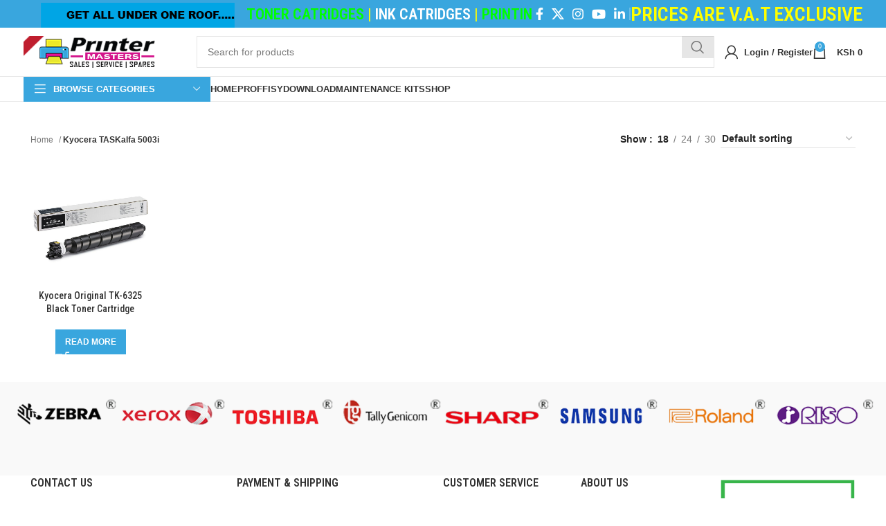

--- FILE ---
content_type: text/html; charset=UTF-8
request_url: https://printermasters.co.ke/product-category/kyocera-taskalfa-5003i/
body_size: 31299
content:
<!DOCTYPE html>
<html dir="ltr" lang="en-US" prefix="og: https://ogp.me/ns#">
<head>
	<meta charset="UTF-8">
	<link rel="profile" href="https://gmpg.org/xfn/11">
	<link rel="pingback" href="https://printermasters.co.ke/xmlrpc.php">

	<title>Kyocera TASKalfa 5003i - Printer Masters</title>
	<style>img:is([sizes="auto" i], [sizes^="auto," i]) { contain-intrinsic-size: 3000px 1500px }</style>
	
		<!-- All in One SEO 4.6.4 - aioseo.com -->
		<meta name="robots" content="max-image-preview:large" />
		<link rel="canonical" href="https://printermasters.co.ke/product-category/kyocera-taskalfa-5003i/" />
		<meta name="generator" content="All in One SEO (AIOSEO) 4.6.4" />
		<script type="application/ld+json" class="aioseo-schema">
			{"@context":"https:\/\/schema.org","@graph":[{"@type":"BreadcrumbList","@id":"https:\/\/printermasters.co.ke\/product-category\/kyocera-taskalfa-5003i\/#breadcrumblist","itemListElement":[{"@type":"ListItem","@id":"https:\/\/printermasters.co.ke\/#listItem","position":1,"name":"Home","item":"https:\/\/printermasters.co.ke\/","nextItem":"https:\/\/printermasters.co.ke\/product-category\/kyocera-taskalfa-5003i\/#listItem"},{"@type":"ListItem","@id":"https:\/\/printermasters.co.ke\/product-category\/kyocera-taskalfa-5003i\/#listItem","position":2,"name":"Kyocera TASKalfa 5003i","previousItem":"https:\/\/printermasters.co.ke\/#listItem"}]},{"@type":"CollectionPage","@id":"https:\/\/printermasters.co.ke\/product-category\/kyocera-taskalfa-5003i\/#collectionpage","url":"https:\/\/printermasters.co.ke\/product-category\/kyocera-taskalfa-5003i\/","name":"Kyocera TASKalfa 5003i - Printer Masters","inLanguage":"en-US","isPartOf":{"@id":"https:\/\/printermasters.co.ke\/#website"},"breadcrumb":{"@id":"https:\/\/printermasters.co.ke\/product-category\/kyocera-taskalfa-5003i\/#breadcrumblist"}},{"@type":"Organization","@id":"https:\/\/printermasters.co.ke\/#organization","name":"Printer Masters","description":"Dealers in Printers & Copiers  Sales, Service & Spares","url":"https:\/\/printermasters.co.ke\/"},{"@type":"WebSite","@id":"https:\/\/printermasters.co.ke\/#website","url":"https:\/\/printermasters.co.ke\/","name":"Printer Masters","description":"Dealers in Printers & Copiers  Sales, Service & Spares","inLanguage":"en-US","publisher":{"@id":"https:\/\/printermasters.co.ke\/#organization"}}]}
		</script>
		<!-- All in One SEO -->

<link rel='dns-prefetch' href='//fonts.googleapis.com' />
<link rel="alternate" type="application/rss+xml" title="Printer Masters &raquo; Feed" href="https://printermasters.co.ke/feed/" />
<link rel="alternate" type="application/rss+xml" title="Printer Masters &raquo; Comments Feed" href="https://printermasters.co.ke/comments/feed/" />
<link rel="alternate" type="application/rss+xml" title="Printer Masters &raquo; Kyocera TASKalfa 5003i Category Feed" href="https://printermasters.co.ke/product-category/kyocera-taskalfa-5003i/feed/" />
<style id='safe-svg-svg-icon-style-inline-css' type='text/css'>
.safe-svg-cover{text-align:center}.safe-svg-cover .safe-svg-inside{display:inline-block;max-width:100%}.safe-svg-cover svg{fill:currentColor;height:100%;max-height:100%;max-width:100%;width:100%}

</style>
<style id='joinchat-button-style-inline-css' type='text/css'>
.wp-block-joinchat-button{border:none!important;text-align:center}.wp-block-joinchat-button figure{display:table;margin:0 auto;padding:0}.wp-block-joinchat-button figcaption{font:normal normal 400 .6em/2em var(--wp--preset--font-family--system-font,sans-serif);margin:0;padding:0}.wp-block-joinchat-button .joinchat-button__qr{background-color:#fff;border:6px solid #25d366;border-radius:30px;box-sizing:content-box;display:block;height:200px;margin:auto;overflow:hidden;padding:10px;width:200px}.wp-block-joinchat-button .joinchat-button__qr canvas,.wp-block-joinchat-button .joinchat-button__qr img{display:block;margin:auto}.wp-block-joinchat-button .joinchat-button__link{align-items:center;background-color:#25d366;border:6px solid #25d366;border-radius:30px;display:inline-flex;flex-flow:row nowrap;justify-content:center;line-height:1.25em;margin:0 auto;text-decoration:none}.wp-block-joinchat-button .joinchat-button__link:before{background:transparent var(--joinchat-ico) no-repeat center;background-size:100%;content:"";display:block;height:1.5em;margin:-.75em .75em -.75em 0;width:1.5em}.wp-block-joinchat-button figure+.joinchat-button__link{margin-top:10px}@media (orientation:landscape)and (min-height:481px),(orientation:portrait)and (min-width:481px){.wp-block-joinchat-button.joinchat-button--qr-only figure+.joinchat-button__link{display:none}}@media (max-width:480px),(orientation:landscape)and (max-height:480px){.wp-block-joinchat-button figure{display:none}}

</style>
<style id='woocommerce-inline-inline-css' type='text/css'>
.woocommerce form .form-row .required { visibility: visible; }
</style>
<link rel='stylesheet' id='brands-styles-css' href='https://printermasters.co.ke/wp-content/plugins/woocommerce/assets/css/brands.css?ver=10.3.4' type='text/css' media='all' />
<link rel='stylesheet' id='joinchat-css' href='https://printermasters.co.ke/wp-content/plugins/creame-whatsapp-me/public/css/joinchat.min.css?ver=5.1.6' type='text/css' media='all' />
<link rel='stylesheet' id='js_composer_front-css' href='https://printermasters.co.ke/wp-content/plugins/js_composer/assets/css/js_composer.min.css?ver=7.6' type='text/css' media='all' />
<link rel='stylesheet' id='bootstrap-css' href='https://printermasters.co.ke/wp-content/themes/woodmart/css/bootstrap-light.min.css?ver=7.5.0' type='text/css' media='all' />
<link rel='stylesheet' id='woodmart-style-css' href='https://printermasters.co.ke/wp-content/themes/woodmart/css/parts/base.min.css?ver=7.5.0' type='text/css' media='all' />
<link rel='stylesheet' id='wd-widget-wd-recent-posts-css' href='https://printermasters.co.ke/wp-content/themes/woodmart/css/parts/widget-wd-recent-posts.min.css?ver=7.5.0' type='text/css' media='all' />
<link rel='stylesheet' id='wd-widget-layered-nav-stock-status-css' href='https://printermasters.co.ke/wp-content/themes/woodmart/css/parts/woo-widget-layered-nav-stock-status.min.css?ver=7.5.0' type='text/css' media='all' />
<link rel='stylesheet' id='wd-widget-product-list-css' href='https://printermasters.co.ke/wp-content/themes/woodmart/css/parts/woo-widget-product-list.min.css?ver=7.5.0' type='text/css' media='all' />
<link rel='stylesheet' id='wd-lazy-loading-css' href='https://printermasters.co.ke/wp-content/themes/woodmart/css/parts/opt-lazy-load.min.css?ver=7.5.0' type='text/css' media='all' />
<link rel='stylesheet' id='wd-wpcf7-css' href='https://printermasters.co.ke/wp-content/themes/woodmart/css/parts/int-wpcf7.min.css?ver=7.5.0' type='text/css' media='all' />
<link rel='stylesheet' id='wd-revolution-slider-css' href='https://printermasters.co.ke/wp-content/themes/woodmart/css/parts/int-rev-slider.min.css?ver=7.5.0' type='text/css' media='all' />
<link rel='stylesheet' id='wd-wpbakery-base-css' href='https://printermasters.co.ke/wp-content/themes/woodmart/css/parts/int-wpb-base.min.css?ver=7.5.0' type='text/css' media='all' />
<link rel='stylesheet' id='wd-wpbakery-base-deprecated-css' href='https://printermasters.co.ke/wp-content/themes/woodmart/css/parts/int-wpb-base-deprecated.min.css?ver=7.5.0' type='text/css' media='all' />
<link rel='stylesheet' id='wd-notices-fixed-css' href='https://printermasters.co.ke/wp-content/themes/woodmart/css/parts/woo-opt-sticky-notices.min.css?ver=7.5.0' type='text/css' media='all' />
<link rel='stylesheet' id='wd-woocommerce-base-css' href='https://printermasters.co.ke/wp-content/themes/woodmart/css/parts/woocommerce-base.min.css?ver=7.5.0' type='text/css' media='all' />
<link rel='stylesheet' id='wd-mod-star-rating-css' href='https://printermasters.co.ke/wp-content/themes/woodmart/css/parts/mod-star-rating.min.css?ver=7.5.0' type='text/css' media='all' />
<link rel='stylesheet' id='wd-woo-el-track-order-css' href='https://printermasters.co.ke/wp-content/themes/woodmart/css/parts/woo-el-track-order.min.css?ver=7.5.0' type='text/css' media='all' />
<link rel='stylesheet' id='wd-woocommerce-block-notices-css' href='https://printermasters.co.ke/wp-content/themes/woodmart/css/parts/woo-mod-block-notices.min.css?ver=7.5.0' type='text/css' media='all' />
<link rel='stylesheet' id='wd-widget-active-filters-css' href='https://printermasters.co.ke/wp-content/themes/woodmart/css/parts/woo-widget-active-filters.min.css?ver=7.5.0' type='text/css' media='all' />
<link rel='stylesheet' id='wd-woo-shop-predefined-css' href='https://printermasters.co.ke/wp-content/themes/woodmart/css/parts/woo-shop-predefined.min.css?ver=7.5.0' type='text/css' media='all' />
<link rel='stylesheet' id='wd-shop-title-categories-css' href='https://printermasters.co.ke/wp-content/themes/woodmart/css/parts/woo-categories-loop-nav.min.css?ver=7.5.0' type='text/css' media='all' />
<link rel='stylesheet' id='wd-woo-categories-loop-nav-mobile-accordion-css' href='https://printermasters.co.ke/wp-content/themes/woodmart/css/parts/woo-categories-loop-nav-mobile-accordion.min.css?ver=7.5.0' type='text/css' media='all' />
<link rel='stylesheet' id='wd-woo-shop-el-products-per-page-css' href='https://printermasters.co.ke/wp-content/themes/woodmart/css/parts/woo-shop-el-products-per-page.min.css?ver=7.5.0' type='text/css' media='all' />
<link rel='stylesheet' id='wd-woo-shop-page-title-css' href='https://printermasters.co.ke/wp-content/themes/woodmart/css/parts/woo-shop-page-title.min.css?ver=7.5.0' type='text/css' media='all' />
<link rel='stylesheet' id='wd-woo-mod-shop-loop-head-css' href='https://printermasters.co.ke/wp-content/themes/woodmart/css/parts/woo-mod-shop-loop-head.min.css?ver=7.5.0' type='text/css' media='all' />
<link rel='stylesheet' id='wd-woo-shop-el-order-by-css' href='https://printermasters.co.ke/wp-content/themes/woodmart/css/parts/woo-shop-el-order-by.min.css?ver=7.5.0' type='text/css' media='all' />
<link rel='stylesheet' id='wd-woo-mod-shop-attributes-css' href='https://printermasters.co.ke/wp-content/themes/woodmart/css/parts/woo-mod-shop-attributes.min.css?ver=7.5.0' type='text/css' media='all' />
<link rel='stylesheet' id='child-style-css' href='https://printermasters.co.ke/wp-content/themes/woodmart-child/style.css?ver=7.5.0' type='text/css' media='all' />
<link rel='stylesheet' id='wd-header-base-css' href='https://printermasters.co.ke/wp-content/themes/woodmart/css/parts/header-base.min.css?ver=7.5.0' type='text/css' media='all' />
<link rel='stylesheet' id='wd-mod-tools-css' href='https://printermasters.co.ke/wp-content/themes/woodmart/css/parts/mod-tools.min.css?ver=7.5.0' type='text/css' media='all' />
<link rel='stylesheet' id='wd-header-elements-base-css' href='https://printermasters.co.ke/wp-content/themes/woodmart/css/parts/header-el-base.min.css?ver=7.5.0' type='text/css' media='all' />
<link rel='stylesheet' id='wd-social-icons-css' href='https://printermasters.co.ke/wp-content/themes/woodmart/css/parts/el-social-icons.min.css?ver=7.5.0' type='text/css' media='all' />
<link rel='stylesheet' id='wd-header-search-css' href='https://printermasters.co.ke/wp-content/themes/woodmart/css/parts/header-el-search.min.css?ver=7.5.0' type='text/css' media='all' />
<link rel='stylesheet' id='wd-header-search-form-css' href='https://printermasters.co.ke/wp-content/themes/woodmart/css/parts/header-el-search-form.min.css?ver=7.5.0' type='text/css' media='all' />
<link rel='stylesheet' id='wd-wd-search-results-css' href='https://printermasters.co.ke/wp-content/themes/woodmart/css/parts/wd-search-results.min.css?ver=7.5.0' type='text/css' media='all' />
<link rel='stylesheet' id='wd-wd-search-form-css' href='https://printermasters.co.ke/wp-content/themes/woodmart/css/parts/wd-search-form.min.css?ver=7.5.0' type='text/css' media='all' />
<link rel='stylesheet' id='wd-woo-mod-login-form-css' href='https://printermasters.co.ke/wp-content/themes/woodmart/css/parts/woo-mod-login-form.min.css?ver=7.5.0' type='text/css' media='all' />
<link rel='stylesheet' id='wd-header-my-account-css' href='https://printermasters.co.ke/wp-content/themes/woodmart/css/parts/header-el-my-account.min.css?ver=7.5.0' type='text/css' media='all' />
<link rel='stylesheet' id='wd-header-cart-side-css' href='https://printermasters.co.ke/wp-content/themes/woodmart/css/parts/header-el-cart-side.min.css?ver=7.5.0' type='text/css' media='all' />
<link rel='stylesheet' id='wd-woo-mod-quantity-css' href='https://printermasters.co.ke/wp-content/themes/woodmart/css/parts/woo-mod-quantity.min.css?ver=7.5.0' type='text/css' media='all' />
<link rel='stylesheet' id='wd-header-cart-css' href='https://printermasters.co.ke/wp-content/themes/woodmart/css/parts/header-el-cart.min.css?ver=7.5.0' type='text/css' media='all' />
<link rel='stylesheet' id='wd-widget-shopping-cart-css' href='https://printermasters.co.ke/wp-content/themes/woodmart/css/parts/woo-widget-shopping-cart.min.css?ver=7.5.0' type='text/css' media='all' />
<link rel='stylesheet' id='wd-header-mobile-nav-dropdown-css' href='https://printermasters.co.ke/wp-content/themes/woodmart/css/parts/header-el-mobile-nav-dropdown.min.css?ver=7.5.0' type='text/css' media='all' />
<link rel='stylesheet' id='wd-header-categories-nav-css' href='https://printermasters.co.ke/wp-content/themes/woodmart/css/parts/header-el-category-nav.min.css?ver=7.5.0' type='text/css' media='all' />
<link rel='stylesheet' id='wd-mod-nav-vertical-css' href='https://printermasters.co.ke/wp-content/themes/woodmart/css/parts/mod-nav-vertical.min.css?ver=7.5.0' type='text/css' media='all' />
<link rel='stylesheet' id='wd-mod-nav-vertical-design-default-css' href='https://printermasters.co.ke/wp-content/themes/woodmart/css/parts/mod-nav-vertical-design-default.min.css?ver=7.5.0' type='text/css' media='all' />
<link rel='stylesheet' id='wd-mod-nav-menu-label-css' href='https://printermasters.co.ke/wp-content/themes/woodmart/css/parts/mod-nav-menu-label.min.css?ver=7.5.0' type='text/css' media='all' />
<link rel='stylesheet' id='wd-shop-filter-area-css' href='https://printermasters.co.ke/wp-content/themes/woodmart/css/parts/woo-shop-el-filters-area.min.css?ver=7.5.0' type='text/css' media='all' />
<link rel='stylesheet' id='wd-woo-opt-title-limit-css' href='https://printermasters.co.ke/wp-content/themes/woodmart/css/parts/woo-opt-title-limit.min.css?ver=7.5.0' type='text/css' media='all' />
<link rel='stylesheet' id='wd-product-loop-css' href='https://printermasters.co.ke/wp-content/themes/woodmart/css/parts/woo-product-loop.min.css?ver=7.5.0' type='text/css' media='all' />
<link rel='stylesheet' id='wd-product-loop-standard-css' href='https://printermasters.co.ke/wp-content/themes/woodmart/css/parts/woo-product-loop-standard.min.css?ver=7.5.0' type='text/css' media='all' />
<link rel='stylesheet' id='wd-woo-mod-add-btn-replace-css' href='https://printermasters.co.ke/wp-content/themes/woodmart/css/parts/woo-mod-add-btn-replace.min.css?ver=7.5.0' type='text/css' media='all' />
<link rel='stylesheet' id='wd-categories-loop-css' href='https://printermasters.co.ke/wp-content/themes/woodmart/css/parts/woo-categories-loop-old.min.css?ver=7.5.0' type='text/css' media='all' />
<link rel='stylesheet' id='wd-sticky-loader-css' href='https://printermasters.co.ke/wp-content/themes/woodmart/css/parts/mod-sticky-loader.min.css?ver=7.5.0' type='text/css' media='all' />
<link rel='stylesheet' id='wd-mfp-popup-css' href='https://printermasters.co.ke/wp-content/themes/woodmart/css/parts/lib-magnific-popup.min.css?ver=7.5.0' type='text/css' media='all' />
<link rel='stylesheet' id='wd-widget-collapse-css' href='https://printermasters.co.ke/wp-content/themes/woodmart/css/parts/opt-widget-collapse.min.css?ver=7.5.0' type='text/css' media='all' />
<link rel='stylesheet' id='wd-footer-base-css' href='https://printermasters.co.ke/wp-content/themes/woodmart/css/parts/footer-base.min.css?ver=7.5.0' type='text/css' media='all' />
<link rel='stylesheet' id='wd-mod-animations-keyframes-css' href='https://printermasters.co.ke/wp-content/themes/woodmart/css/parts/int-wbp-el-animations.min.css?ver=7.5.0' type='text/css' media='all' />
<link rel='stylesheet' id='wd-swiper-css' href='https://printermasters.co.ke/wp-content/themes/woodmart/css/parts/lib-swiper.min.css?ver=7.5.0' type='text/css' media='all' />
<link rel='stylesheet' id='wd-image-gallery-css' href='https://printermasters.co.ke/wp-content/themes/woodmart/css/parts/el-gallery.min.css?ver=7.5.0' type='text/css' media='all' />
<link rel='stylesheet' id='wd-scroll-top-css' href='https://printermasters.co.ke/wp-content/themes/woodmart/css/parts/opt-scrolltotop.min.css?ver=7.5.0' type='text/css' media='all' />
<link rel='stylesheet' id='wd-header-my-account-sidebar-css' href='https://printermasters.co.ke/wp-content/themes/woodmart/css/parts/header-el-my-account-sidebar.min.css?ver=7.5.0' type='text/css' media='all' />
<link rel='stylesheet' id='wd-woo-opt-social-login-css' href='https://printermasters.co.ke/wp-content/themes/woodmart/css/parts/woo-opt-social-login.min.css?ver=7.5.0' type='text/css' media='all' />
<link rel='stylesheet' id='wd-cookies-popup-css' href='https://printermasters.co.ke/wp-content/themes/woodmart/css/parts/opt-cookies.min.css?ver=7.5.0' type='text/css' media='all' />
<link rel='stylesheet' id='wd-bottom-toolbar-css' href='https://printermasters.co.ke/wp-content/themes/woodmart/css/parts/opt-bottom-toolbar.min.css?ver=7.5.0' type='text/css' media='all' />
<link rel='stylesheet' id='xts-google-fonts-css' href='https://fonts.googleapis.com/css?family=Roboto+Condensed%3A400%2C600%2C500&#038;display=swap&#038;ver=7.5.0' type='text/css' media='all' />
<script type="text/javascript" src="https://printermasters.co.ke/wp-includes/js/jquery/jquery.min.js?ver=3.7.1" id="jquery-core-js"></script>
<script type="text/javascript" src="https://printermasters.co.ke/wp-includes/js/jquery/jquery-migrate.min.js?ver=3.4.1" id="jquery-migrate-js"></script>
<script type="text/javascript" src="https://printermasters.co.ke/wp-content/plugins/woocommerce/assets/js/jquery-blockui/jquery.blockUI.min.js?ver=2.7.0-wc.10.3.4" id="wc-jquery-blockui-js" data-wp-strategy="defer"></script>
<script type="text/javascript" id="wc-add-to-cart-js-extra">
/* <![CDATA[ */
var wc_add_to_cart_params = {"ajax_url":"\/wp-admin\/admin-ajax.php","wc_ajax_url":"\/?wc-ajax=%%endpoint%%","i18n_view_cart":"View cart","cart_url":"https:\/\/printermasters.co.ke\/cart\/","is_cart":"","cart_redirect_after_add":"no"};
/* ]]> */
</script>
<script type="text/javascript" src="https://printermasters.co.ke/wp-content/plugins/woocommerce/assets/js/frontend/add-to-cart.min.js?ver=10.3.4" id="wc-add-to-cart-js" data-wp-strategy="defer"></script>
<script type="text/javascript" src="https://printermasters.co.ke/wp-content/plugins/woocommerce/assets/js/js-cookie/js.cookie.min.js?ver=2.1.4-wc.10.3.4" id="wc-js-cookie-js" defer="defer" data-wp-strategy="defer"></script>
<script type="text/javascript" id="woocommerce-js-extra">
/* <![CDATA[ */
var woocommerce_params = {"ajax_url":"\/wp-admin\/admin-ajax.php","wc_ajax_url":"\/?wc-ajax=%%endpoint%%","i18n_password_show":"Show password","i18n_password_hide":"Hide password"};
/* ]]> */
</script>
<script type="text/javascript" src="https://printermasters.co.ke/wp-content/plugins/woocommerce/assets/js/frontend/woocommerce.min.js?ver=10.3.4" id="woocommerce-js" defer="defer" data-wp-strategy="defer"></script>
<script type="text/javascript" src="https://printermasters.co.ke/wp-content/plugins/js_composer/assets/js/vendors/woocommerce-add-to-cart.js?ver=7.6" id="vc_woocommerce-add-to-cart-js-js"></script>
<script type="text/javascript" src="https://printermasters.co.ke/wp-content/themes/woodmart/js/libs/device.min.js?ver=7.5.0" id="wd-device-library-js"></script>
<script type="text/javascript" src="https://printermasters.co.ke/wp-content/themes/woodmart/js/scripts/global/scrollBar.min.js?ver=7.5.0" id="wd-scrollbar-js"></script>
<script></script><link rel="https://api.w.org/" href="https://printermasters.co.ke/wp-json/" /><link rel="alternate" title="JSON" type="application/json" href="https://printermasters.co.ke/wp-json/wp/v2/product_cat/3394" /><link rel="EditURI" type="application/rsd+xml" title="RSD" href="https://printermasters.co.ke/xmlrpc.php?rsd" />

<meta name="google-site-verification" content="fvNydHmT2qBcMFE0AP62qo_Ta0GohHpt0FCKeSgXDiE" /><meta name="theme-color" content="#39a6de">					<meta name="viewport" content="width=device-width, initial-scale=1.0, maximum-scale=1.0, user-scalable=no">
											<link rel="preload" as="font" href="https://printermasters.co.ke/wp-content/themes/woodmart/fonts/woodmart-font-1-400.woff2?v=7.5.0" type="font/woff2" crossorigin>
						<noscript><style>.woocommerce-product-gallery{ opacity: 1 !important; }</style></noscript>
	<meta name="generator" content="Powered by WPBakery Page Builder - drag and drop page builder for WordPress."/>
<meta name="generator" content="Powered by Slider Revolution 6.7.3 - responsive, Mobile-Friendly Slider Plugin for WordPress with comfortable drag and drop interface." />
<link rel="icon" href="https://printermasters.co.ke/wp-content/uploads/2020/07/cropped-Icon-32x32.png" sizes="32x32" />
<link rel="icon" href="https://printermasters.co.ke/wp-content/uploads/2020/07/cropped-Icon-192x192.png" sizes="192x192" />
<link rel="apple-touch-icon" href="https://printermasters.co.ke/wp-content/uploads/2020/07/cropped-Icon-180x180.png" />
<meta name="msapplication-TileImage" content="https://printermasters.co.ke/wp-content/uploads/2020/07/cropped-Icon-270x270.png" />
<script>function setREVStartSize(e){
			//window.requestAnimationFrame(function() {
				window.RSIW = window.RSIW===undefined ? window.innerWidth : window.RSIW;
				window.RSIH = window.RSIH===undefined ? window.innerHeight : window.RSIH;
				try {
					var pw = document.getElementById(e.c).parentNode.offsetWidth,
						newh;
					pw = pw===0 || isNaN(pw) || (e.l=="fullwidth" || e.layout=="fullwidth") ? window.RSIW : pw;
					e.tabw = e.tabw===undefined ? 0 : parseInt(e.tabw);
					e.thumbw = e.thumbw===undefined ? 0 : parseInt(e.thumbw);
					e.tabh = e.tabh===undefined ? 0 : parseInt(e.tabh);
					e.thumbh = e.thumbh===undefined ? 0 : parseInt(e.thumbh);
					e.tabhide = e.tabhide===undefined ? 0 : parseInt(e.tabhide);
					e.thumbhide = e.thumbhide===undefined ? 0 : parseInt(e.thumbhide);
					e.mh = e.mh===undefined || e.mh=="" || e.mh==="auto" ? 0 : parseInt(e.mh,0);
					if(e.layout==="fullscreen" || e.l==="fullscreen")
						newh = Math.max(e.mh,window.RSIH);
					else{
						e.gw = Array.isArray(e.gw) ? e.gw : [e.gw];
						for (var i in e.rl) if (e.gw[i]===undefined || e.gw[i]===0) e.gw[i] = e.gw[i-1];
						e.gh = e.el===undefined || e.el==="" || (Array.isArray(e.el) && e.el.length==0)? e.gh : e.el;
						e.gh = Array.isArray(e.gh) ? e.gh : [e.gh];
						for (var i in e.rl) if (e.gh[i]===undefined || e.gh[i]===0) e.gh[i] = e.gh[i-1];
											
						var nl = new Array(e.rl.length),
							ix = 0,
							sl;
						e.tabw = e.tabhide>=pw ? 0 : e.tabw;
						e.thumbw = e.thumbhide>=pw ? 0 : e.thumbw;
						e.tabh = e.tabhide>=pw ? 0 : e.tabh;
						e.thumbh = e.thumbhide>=pw ? 0 : e.thumbh;
						for (var i in e.rl) nl[i] = e.rl[i]<window.RSIW ? 0 : e.rl[i];
						sl = nl[0];
						for (var i in nl) if (sl>nl[i] && nl[i]>0) { sl = nl[i]; ix=i;}
						var m = pw>(e.gw[ix]+e.tabw+e.thumbw) ? 1 : (pw-(e.tabw+e.thumbw)) / (e.gw[ix]);
						newh =  (e.gh[ix] * m) + (e.tabh + e.thumbh);
					}
					var el = document.getElementById(e.c);
					if (el!==null && el) el.style.height = newh+"px";
					el = document.getElementById(e.c+"_wrapper");
					if (el!==null && el) {
						el.style.height = newh+"px";
						el.style.display = "block";
					}
				} catch(e){
					console.log("Failure at Presize of Slider:" + e)
				}
			//});
		  };</script>
		<style type="text/css" id="wp-custom-css">
			.pro_desc {
    clear: both;
    background-color: #f5f5f5;
    padding: 1em 2em;
    border: 1px solid #ccc;
    border-radius: 6px;
}
.pro_desc strong {
    width: 35%;
    display: inline-block;
}
.pro_desc li {
    line-height: 2em;
}
.product_detail .content_product_detail .description{display: none!important}
.title-line-two .product-grid-item .product-title {
	height:36px;
}
.product_meta{
	border-top:none !important;
	padding-top:0px !important;
}
.summary-inner form{
border-bottom: 1px solid !important;
border-color: rgba(129,129,129,.2) !important;
	padding-bottom:10px !important;
}		</style>
		<style>
		
		</style><noscript><style> .wpb_animate_when_almost_visible { opacity: 1; }</style></noscript>			<style id="wd-style-header_528910-css" data-type="wd-style-header_528910">
				:root{
	--wd-top-bar-h: 40px;
	--wd-top-bar-sm-h: 30px;
	--wd-top-bar-sticky-h: .00001px;
	--wd-top-bar-brd-w: .00001px;

	--wd-header-general-h: 70px;
	--wd-header-general-sm-h: 55px;
	--wd-header-general-sticky-h: .00001px;
	--wd-header-general-brd-w: 1px;

	--wd-header-bottom-h: 35px;
	--wd-header-bottom-sm-h: 40px;
	--wd-header-bottom-sticky-h: .00001px;
	--wd-header-bottom-brd-w: 1px;

	--wd-header-clone-h: .00001px;

	--wd-header-brd-w: calc(var(--wd-top-bar-brd-w) + var(--wd-header-general-brd-w) + var(--wd-header-bottom-brd-w));
	--wd-header-h: calc(var(--wd-top-bar-h) + var(--wd-header-general-h) + var(--wd-header-bottom-h) + var(--wd-header-brd-w));
	--wd-header-sticky-h: calc(var(--wd-top-bar-sticky-h) + var(--wd-header-general-sticky-h) + var(--wd-header-bottom-sticky-h) + var(--wd-header-clone-h) + var(--wd-header-brd-w));
	--wd-header-sm-h: calc(var(--wd-top-bar-sm-h) + var(--wd-header-general-sm-h) + var(--wd-header-bottom-sm-h) + var(--wd-header-brd-w));
}

.whb-top-bar .wd-dropdown {
	margin-top: 0px;
}

.whb-top-bar .wd-dropdown:after {
	height: 10px;
}




:root:has(.whb-general-header.whb-border-boxed) {
	--wd-header-general-brd-w: .00001px;
}

@media (max-width: 1024px) {
:root:has(.whb-general-header.whb-hidden-mobile) {
	--wd-header-general-brd-w: .00001px;
}
}

:root:has(.whb-header-bottom.whb-border-boxed) {
	--wd-header-bottom-brd-w: .00001px;
}

@media (max-width: 1024px) {
:root:has(.whb-header-bottom.whb-hidden-mobile) {
	--wd-header-bottom-brd-w: .00001px;
}
}

.whb-header-bottom .wd-dropdown {
	margin-top: -2.5px;
}

.whb-header-bottom .wd-dropdown:after {
	height: 7.5px;
}



		
.whb-top-bar {
	background-color: rgba(57, 166, 222, 1);
}

.whb-9x1ytaxq7aphtb3npidp .searchform {
	--wd-form-height: 46px;
}
.whb-general-header {
	border-color: rgba(232, 232, 232, 1);border-bottom-width: 1px;border-bottom-style: solid;
}

.whb-07t5nbis19hmk5cllyfq .searchform {
	--wd-form-height: 42px;
}
.whb-header-bottom {
	border-color: rgba(232, 232, 232, 1);border-bottom-width: 1px;border-bottom-style: solid;
}
			</style>
						<style id="wd-style-theme_settings_default-css" data-type="wd-style-theme_settings_default">
				@font-face {
	font-weight: normal;
	font-style: normal;
	font-family: "woodmart-font";
	src: url("//printermasters.co.ke/wp-content/themes/woodmart/fonts/woodmart-font-1-400.woff2?v=7.5.0") format("woff2");
	font-display:swap;
}

:root {
	--wd-text-font: "Source Sans Pro", Arial, Helvetica, sans-serif;
	--wd-text-font-weight: 400;
	--wd-text-color: #777777;
	--wd-text-font-size: 14px;
	--wd-title-font: "Roboto Condensed", Arial, Helvetica, sans-serif;
	--wd-title-font-weight: 600;
	--wd-title-color: #242424;
	--wd-entities-title-font: "Roboto Condensed", Arial, Helvetica, sans-serif;
	--wd-entities-title-font-weight: 500;
	--wd-entities-title-color: #333333;
	--wd-entities-title-color-hover: rgb(51 51 51 / 65%);
	--wd-alternative-font: "Source Sans Pro", Arial, Helvetica, sans-serif;
	--wd-widget-title-font: "Roboto Condensed", Arial, Helvetica, sans-serif;
	--wd-widget-title-font-weight: 600;
	--wd-widget-title-transform: uppercase;
	--wd-widget-title-color: #333;
	--wd-widget-title-font-size: 16px;
	--wd-header-el-font: "Source Sans Pro", Arial, Helvetica, sans-serif;
	--wd-header-el-font-weight: 400;
	--wd-header-el-transform: uppercase;
	--wd-header-el-font-size: 13px;
	--wd-primary-color: #39a6de;
	--wd-alternative-color: #fbbc34;
	--wd-link-color: #333333;
	--wd-link-color-hover: #242424;
	--btn-default-bgcolor: #39a6de;
	--btn-default-bgcolor-hover: #39a6de;
	--btn-accented-bgcolor: #39a6de;
	--btn-accented-bgcolor-hover: #39a6de;
	--wd-form-brd-width: 1px;
	--notices-success-bg: #39a6de;
	--notices-success-color: #fff;
	--notices-warning-bg: #39a6de;
	--notices-warning-color: #fff;
}
.woodmart-woocommerce-layered-nav .wd-scroll-content {
	max-height: 280px;
}
.wd-popup.wd-age-verify {
	--wd-popup-width: 500px;
}
.wd-popup.wd-promo-popup {
	background-color: #111111;
	background-image: none;
	background-repeat: no-repeat;
	background-size: contain;
	background-position: left center;
	--wd-popup-width: 800px;
}
.header-banner {
	background-color: #0c0c0c;
	background-image: none;
	background-repeat: no-repeat;
	background-size: contain;
	background-position: center center;
}
.page-title-default {
	background-color: #0a0a0a;
	background-image: none;
	background-size: cover;
	background-position: center center;
}
.footer-container {
	background-color: #ffffff;
	background-image: none;
}
body[class*="wrapper-boxed"] {
	background-color: #f4f4f4;
	background-image: none;
}
.page .main-page-wrapper {
	background-color: #f4f4f4;
	background-image: none;
	background-repeat: no-repeat;
	background-size: contain;
	background-attachment: inherit;
	background-position: center top;
}
.wd-popup.popup-quick-view {
	--wd-popup-width: 700px;
}
:root{
--wd-container-w: 1222px;
--wd-form-brd-radius: 0px;
--btn-default-color: #333;
--btn-default-color-hover: #333;
--btn-accented-color: #fff;
--btn-accented-color-hover: #fff;
--btn-default-brd-radius: 0px;
--btn-default-box-shadow: none;
--btn-default-box-shadow-hover: none;
--btn-default-box-shadow-active: none;
--btn-default-bottom: 0px;
--btn-accented-brd-radius: 0px;
--btn-accented-box-shadow: none;
--btn-accented-box-shadow-hover: none;
--btn-accented-box-shadow-active: none;
--btn-accented-bottom: 0px;
--wd-brd-radius: 0px;
}

@media (min-width: 1222px) {
[data-vc-full-width]:not([data-vc-stretch-content]),
:is(.vc_section, .vc_row).wd-section-stretch {
padding-left: calc((100vw - 1222px - var(--wd-sticky-nav-w) - var(--wd-scroll-w)) / 2);
padding-right: calc((100vw - 1222px - var(--wd-sticky-nav-w) - var(--wd-scroll-w)) / 2);
}
}

rs-slides :is([data-type=text],[data-type=button]) {
font-family: Source Sans Pro !important;
}
rs-slides :is(h1,h2,h3,h4,h5,h6)[data-type=text] {
font-family: Roboto Condensed !important;
}

:root {
  --wd-header-el-font-weight: 600 !important;
}
.wd-tools-element .wd-tools-text {
	text-transform: capitalize;
}
.wd-nav-vertical>li>a {
  padding: 8px 18px;
}
.menu-simple-dropdown li a {
  font-size: 12px;
}
.mega-menu-list > li > a, 
.menu-mega-dropdown .sub-menu > li > a {
  font-weight: 600;
  font-size: 13px;
  line-height: 20px;
}
.mega-menu-list .sub-sub-menu li a, 
.menu-mega-dropdown .sub-sub-menu li a {
  padding: 2px 0;
  font-size: 13px;
  line-height: 16px;
}
.menu-simple-dropdown .sub-menu-dropdown, 
.menu-simple-dropdown .sub-sub-menu {
  padding-top: 0px;
  padding-bottom: 0px;
}
.menu-simple-dropdown li {
  border-bottom: 1px solid rgba(129,129,129,.15);
}
.menu-simple-dropdown li a {
  padding-top: 13px;
  padding-bottom: 13px;
  line-height: 18px;
}
.woodmart-woo-breadcrumbs {
  text-transform: lowercase;
}
.woocommerce-breadcrumb a {
  margin-right: 3px;
}
.woocommerce-breadcrumb, .yoast-breadcrumb {
  font-size: 12px;
}
.searchform .searchsubmit {
  right: 1px;
  background-color: rgba(129,129,129,.2);
}
.box-icon-align-top .box-icon-wrapper {
  margin-bottom: 0px;
}
.vc_col-has-fill > .vc_column-inner, .vc_row-has-fill + .vc_row-full-width + .vc_row > .vc_column_container > .vc_column-inner, .vc_row-has-fill + .vc_row > .vc_column_container > .vc_column-inner, .vc_row-has-fill > .vc_column_container > .vc_column-inner {
  padding-top: 0px;
}
.pswp__bg {
  background: rgba(0,0,0,.8);
}
.textwidget .menu {
  font-size: 15px;
  font-weight: 600;
}
.wpb_content_element {
  margin-bottom: 0px;
}
.flexslider {
  margin: 0 0 30px !important;
}
.woodmart-images-gallery.view-carousel {
  margin-bottom: 0px;
}
.woodmart-social-icons.icons-size-small i {
  font-size: 18px;
  color: blue;
}
.product_title {
  font-size: 22px;
}
.summary-inner > .price, .woodmart-scroll-content > .price {
  font-size: 20px;
}
.product_meta span.posted_in {
	display: none;
}
.pro_desc {
  margin-bottom: 20px;
}
.pwb-single-product-brands {
  display: none;
}
div.woodmart-wishlist-btn.wd-action-btn.wd-wishlist-btn.wd-style-icon {
	display: none;
}
@media (max-width: 576px) {
	.site-mobile-menu .sub-menu li a {
  font-size: 12px;
	padding-left: 40px;
}
.site-mobile-menu li a {
  padding-top: 3px;
  padding-bottom: 3px;
  font-weight: 500;
}

}

			</style>
			</head>

<body class="archive tax-product_cat term-kyocera-taskalfa-5003i term-3394 wp-theme-woodmart wp-child-theme-woodmart-child theme-woodmart woocommerce woocommerce-page woocommerce-no-js wrapper-full-width  categories-accordion-on woodmart-archive-shop woodmart-ajax-shop-on offcanvas-sidebar-mobile offcanvas-sidebar-tablet notifications-sticky sticky-toolbar-on wpb-js-composer js-comp-ver-7.6 vc_responsive">
			<script type="text/javascript" id="wd-flicker-fix">// Flicker fix.</script>	
	
	<div class="website-wrapper">
									<header class="whb-header whb-header_528910 whb-sticky-shadow whb-scroll-stick whb-sticky-real">
					<div class="whb-main-header">
	
<div class="whb-row whb-top-bar whb-not-sticky-row whb-with-bg whb-without-border whb-color-light whb-flex-flex-middle">
	<div class="container">
		<div class="whb-flex-row whb-top-bar-inner">
			<div class="whb-column whb-col-left whb-visible-lg">
	
<div class="wd-header-text set-cont-mb-s reset-last-child "><img class="alignright" title="Get All Under One Roof" src="https://printermasters.co.ke/wp-content/uploads/2020/10/GET-ALL-UNDER-ONE-ROOF.gif" alt="" width="280" height="36" /></div>
</div>
<div class="whb-column whb-col-center whb-visible-lg">
	
<div class="wd-header-text set-cont-mb-s reset-last-child ">&nbsp;
<marquee><h3><span style="color: #00ff00;">TONER CATRIDGES <span style="color: #ffff00;">|</span></span>
INK CATRIDGES <span style="color: #ffff00;">|</span>
<span style="color: #00ff00;">PRINTING PAPERS <span style="color: #ffff00;">|</span></span>
REFILING POWDER <span style="color: #ffff00;">|</span>
<span style="color: #00ff00;">DEVELOPER POWDER <span style="color: #ffff00;">|</span></span>
LOGIC BOARDS <span style="color: #ffff00;">|</span>
<span style="color: #00ff00;">POWER BOARDS <span style="color: #ffff00;">|</span></span>
TRANSFER UNITS <span style="color: #ffff00;">|</span>
<span style="color: #00ff00;">TRANSFER ROLLERS <span style="color: #ffff00;">|</span></span>
DC CONTROLLER BOARDS <span style="color: #ffff00;">|</span>
<span style="color: #00ff00;">PICKUP ROLLERS <span style="color: #ffff00;">|</span></span>
GEARS <span style="color: #ffff00;">|</span>
<span style="color: #00ff00;">FUSER UNITS <span style="color: #ffff00;">|</span></span>
HEATING ASSYMBLY <span style="color: #ffff00;">|</span>
<span style="color: #00ff00;">PRINT HEADS <span style="color: #ffff00;">|</span></span>
PRESSURE ROLLERS <span style="color: #ffff00;">|</span>
<span style="color: #00ff00;">DRUM UNITS <span style="color: #ffff00;">|</span></span>
OPC DRUMS <span style="color: #ffff00;">|</span>
<span style="color: #00ff00;">WASTE CONTAINERS <span style="color: #ffff00;">|</span></span>
TEFLON SLEEVES <span style="color: #ffff00;">|</span>
<span style="color: #00ff00;">DEVELOPER UNITS <span style="color: #ffff00;">|</span></span>
BLADES <span style="color: #ffff00;">|</span>
<span style="color: #00ff00;">CHARGE ROLLERS <span style="color: #ffff00;">|</span></span>
FLEX CABLES <span style="color: #ffff00;">|</span>
<span style="color: #00ff00;">POWER CABLES <span style="color: #ffff00;">|</span></span>
USB CABLES <span style="color: #ffff00;">|</span>
<span style="color: #00ff00;">CISS &amp; TANKS <span style="color: #ffff00;">|</span></span>
DRUM CHIP <span style="color: #ffff00;">|</span>
<span style="color: #00ff00;">TONER CHIP <span style="color: #ffff00;">|</span></span>
MOTORS &amp; BELTS <span style="color: #ffff00;">|</span>
<span style="color: #00ff00;">LASER SCANNER UNITS <span style="color: #ffff00;">|</span></span>
SCANNER BULBS <span style="color: #ffff00;">|</span></h3></marquee></div>
</div>
<div class="whb-column whb-col-right whb-visible-lg">
	
			<div class=" wd-social-icons  icons-design-default icons-size-default color-scheme-light social-follow social-form-circle text-center">

				
									<a rel="noopener noreferrer nofollow" href="#" target="_blank" class=" wd-social-icon social-facebook" aria-label="Facebook social link">
						<span class="wd-icon"></span>
											</a>
				
									<a rel="noopener noreferrer nofollow" href="#" target="_blank" class=" wd-social-icon social-twitter" aria-label="X social link">
						<span class="wd-icon"></span>
											</a>
				
				
									<a rel="noopener noreferrer nofollow" href="#" target="_blank" class=" wd-social-icon social-instagram" aria-label="Instagram social link">
						<span class="wd-icon"></span>
											</a>
				
									<a rel="noopener noreferrer nofollow" href="#" target="_blank" class=" wd-social-icon social-youtube" aria-label="YouTube social link">
						<span class="wd-icon"></span>
											</a>
				
				
				
									<a rel="noopener noreferrer nofollow" href="#" target="_blank" class=" wd-social-icon social-linkedin" aria-label="Linkedin social link">
						<span class="wd-icon"></span>
											</a>
				
				
				
				
				
				
				
				
				
				
								
								
				
				
								
				
			</div>

		<div class="wd-header-divider wd-full-height "></div><div class="wd-header-divider wd-full-height "></div>
<div class="wd-header-text set-cont-mb-s reset-last-child  wd-inline"><h1><span style="color: #ffff00;"><strong>PRICES ARE V.A.T EXCLUSIVE</strong></span></h1></div>
</div>
<div class="whb-column whb-col-mobile whb-hidden-lg">
	
			<div class=" wd-social-icons  icons-design-default icons-size-default color-scheme-light social-follow social-form-circle text-center">

				
									<a rel="noopener noreferrer nofollow" href="#" target="_blank" class=" wd-social-icon social-facebook" aria-label="Facebook social link">
						<span class="wd-icon"></span>
											</a>
				
									<a rel="noopener noreferrer nofollow" href="#" target="_blank" class=" wd-social-icon social-twitter" aria-label="X social link">
						<span class="wd-icon"></span>
											</a>
				
				
									<a rel="noopener noreferrer nofollow" href="#" target="_blank" class=" wd-social-icon social-instagram" aria-label="Instagram social link">
						<span class="wd-icon"></span>
											</a>
				
									<a rel="noopener noreferrer nofollow" href="#" target="_blank" class=" wd-social-icon social-youtube" aria-label="YouTube social link">
						<span class="wd-icon"></span>
											</a>
				
				
				
									<a rel="noopener noreferrer nofollow" href="#" target="_blank" class=" wd-social-icon social-linkedin" aria-label="Linkedin social link">
						<span class="wd-icon"></span>
											</a>
				
				
				
				
				
				
				
				
				
				
								
								
				
				
								
				
			</div>

		</div>
		</div>
	</div>
</div>

<div class="whb-row whb-general-header whb-not-sticky-row whb-without-bg whb-border-fullwidth whb-color-dark whb-flex-flex-middle">
	<div class="container">
		<div class="whb-flex-row whb-general-header-inner">
			<div class="whb-column whb-col-left whb-visible-lg">
	<div class="site-logo wd-switch-logo">
	<a href="https://printermasters.co.ke/" class="wd-logo wd-main-logo" rel="home" aria-label="Site logo">
		<img src="https://printermasters.co.ke/wp-content/uploads/2020/08/WEBSITE-LOGO-GIF-300X72.....BOLD_.gif" alt="Printer Masters" style="max-width: 190px;" />	</a>
					<a href="https://printermasters.co.ke/" class="wd-logo wd-sticky-logo" rel="home">
			<img src="https://printermasters.co.ke/wp-content/uploads/2020/08/WEBSITE-LOGO-GIF-300X72.....BOLD_.gif" alt="Printer Masters" style="max-width: 170px;" />		</a>
	</div>
</div>
<div class="whb-column whb-col-center whb-visible-lg">
	<div class="whb-space-element " style="width:60px;"></div>			<div class="wd-search-form wd-header-search-form wd-display-form whb-9x1ytaxq7aphtb3npidp">
				
				
				<form role="search" method="get" class="searchform  wd-style-default wd-cat-style-bordered woodmart-ajax-search" action="https://printermasters.co.ke/"  data-thumbnail="1" data-price="1" data-post_type="product" data-count="20" data-sku="0" data-symbols_count="3">
					<input type="text" class="s" placeholder="Search for products" value="" name="s" aria-label="Search" title="Search for products" required/>
					<input type="hidden" name="post_type" value="product">
										<button type="submit" class="searchsubmit">
						<span>
							Search						</span>
											</button>
				</form>

				
				
									<div class="search-results-wrapper">
						<div class="wd-dropdown-results wd-scroll wd-dropdown">
							<div class="wd-scroll-content"></div>
						</div>
					</div>
				
				
							</div>
		</div>
<div class="whb-column whb-col-right whb-visible-lg">
	<div class="whb-space-element " style="width:15px;"></div><div class="wd-header-my-account wd-tools-element wd-event-hover wd-with-username wd-design-1 wd-account-style-icon login-side-opener whb-vssfpylqqax9pvkfnxoz">
			<a href="https://printermasters.co.ke/my-account/" title="My account">
			
				<span class="wd-tools-icon">
									</span>
				<span class="wd-tools-text">
				Login / Register			</span>

					</a>

			</div>

<div class="wd-header-cart wd-tools-element wd-design-2 cart-widget-opener whb-nedhm962r512y1xz9j06">
	<a href="https://printermasters.co.ke/cart/" title="Shopping cart">
		
			<span class="wd-tools-icon wd-icon-alt">
															<span class="wd-cart-number wd-tools-count">0 <span>items</span></span>
									</span>
			<span class="wd-tools-text">
				
										<span class="wd-cart-subtotal"><span class="woocommerce-Price-amount amount"><bdi><span class="woocommerce-Price-currencySymbol">KSh</span>&nbsp;0</bdi></span></span>
					</span>

			</a>
	</div>
</div>
<div class="whb-column whb-mobile-left whb-hidden-lg">
	<div class="wd-tools-element wd-header-mobile-nav wd-style-text wd-design-1 whb-g1k0m1tib7raxrwkm1t3">
	<a href="#" rel="nofollow" aria-label="Open mobile menu">
		
		<span class="wd-tools-icon">
					</span>

		<span class="wd-tools-text">Menu</span>

			</a>
</div><!--END wd-header-mobile-nav--></div>
<div class="whb-column whb-mobile-center whb-hidden-lg">
	<div class="site-logo wd-switch-logo">
	<a href="https://printermasters.co.ke/" class="wd-logo wd-main-logo" rel="home" aria-label="Site logo">
		<img src="https://printermasters.co.ke/wp-content/uploads/2020/08/WEBSITE-LOGO-GIF-300X72.....BOLD_.gif" alt="Printer Masters" style="max-width: 165px;" />	</a>
					<a href="https://printermasters.co.ke/" class="wd-logo wd-sticky-logo" rel="home">
			<img src="https://printermasters.co.ke/wp-content/uploads/2020/08/WEBSITE-LOGO-GIF-300X72.....BOLD_.gif" alt="Printer Masters" style="max-width: 165px;" />		</a>
	</div>
</div>
<div class="whb-column whb-mobile-right whb-hidden-lg">
	
<div class="wd-header-cart wd-tools-element wd-design-5 cart-widget-opener whb-trk5sfmvib0ch1s1qbtc">
	<a href="https://printermasters.co.ke/cart/" title="Shopping cart">
		
			<span class="wd-tools-icon">
															<span class="wd-cart-number wd-tools-count">0 <span>items</span></span>
									</span>
			<span class="wd-tools-text">
				
										<span class="wd-cart-subtotal"><span class="woocommerce-Price-amount amount"><bdi><span class="woocommerce-Price-currencySymbol">KSh</span>&nbsp;0</bdi></span></span>
					</span>

			</a>
	</div>
</div>
		</div>
	</div>
</div>

<div class="whb-row whb-header-bottom whb-not-sticky-row whb-without-bg whb-border-fullwidth whb-color-dark whb-flex-flex-middle">
	<div class="container">
		<div class="whb-flex-row whb-header-bottom-inner">
			<div class="whb-column whb-col-left whb-visible-lg">
	
<div class="wd-header-cats wd-style-1 wd-event-hover whb-wjlcubfdmlq3d7jvmt23" role="navigation" aria-label="Header categories navigation">
	<span class="menu-opener color-scheme-light">
					<span class="menu-opener-icon"></span>
		
		<span class="menu-open-label">
			Browse Categories		</span>
	</span>
	<div class="wd-dropdown wd-dropdown-cats">
		<ul id="menu-categories-left" class="menu wd-nav wd-nav-vertical wd-design-default"><li id="menu-item-8198" class="menu-item menu-item-type-taxonomy menu-item-object-product_cat menu-item-8198 item-level-0 menu-mega-dropdown wd-event-hover menu-item-has-children dropdown-load-ajax dropdown-with-height" style="--wd-dropdown-height: 10px;--wd-dropdown-width: 835px;"><a href="https://printermasters.co.ke/product-category/printer-spare-parts/" class="woodmart-nav-link"><span class="wd-nav-icon fa fa-wrench"></span><span class="nav-link-text">PRINTER SPARE PARTS</span></a>
<div class="wd-dropdown-menu wd-dropdown wd-design-sized color-scheme-dark">

<div class="container">
<div class="dropdown-html-placeholder wd-fill" data-id="8184"></div>
</div>

</div>
</li>
<li id="menu-item-8260" class="menu-item menu-item-type-taxonomy menu-item-object-product_cat menu-item-8260 item-level-0 menu-mega-dropdown wd-event-hover menu-item-has-children dropdown-with-height" style="--wd-dropdown-height: 10px;--wd-dropdown-width: 835px;"><a href="https://printermasters.co.ke/product-category/copier-spare-parts/" class="woodmart-nav-link"><span class="wd-nav-icon fa fa-tools"></span><span class="nav-link-text">COPIER SPARE PARTS</span></a>
<div class="wd-dropdown-menu wd-dropdown wd-design-sized color-scheme-dark">

<div class="container">
<style data-type="vc_shortcodes-custom-css">.vc_custom_1492520249059{margin-bottom: 10px !important;}</style><p><div class="vc_row wpb_row vc_row-fluid vc_custom_1492520249059 vc_row-o-content-top vc_row-flex"><div class="wpb_column vc_column_container vc_col-sm-12"><div class="vc_column-inner"><div class="wpb_wrapper"><div class="vc_row wpb_row vc_inner vc_row-fluid vc_row-o-content-top vc_row-flex"><div class="wpb_column vc_column_container vc_col-sm-3"><div class="vc_column-inner"><div class="wpb_wrapper">
			<ul class="wd-sub-menu mega-menu-list wd-wpb" >
				<li class="">
					<a href="/product-category/copier-spare-parts/drum-units-copier-spare-parts/" title="">
						
						<span class="nav-link-text">
							DRUM UNITS &amp; OPC						</span>
											</a>
					<ul class="sub-sub-menu">
						
		<li class="">
			<a href="/product-category/copier-spare-parts/drum-units-copier-spare-parts/canon-drum-units-copier-spare-parts/" title="">
				
				CANON							</a>
		</li>

		
		<li class="">
			<a href="/product-category/copier-spare-parts/drum-units-copier-spare-parts/kyocera-drum-units-copier-spare-parts/" title="">
				
				KYOCERA							</a>
		</li>

		
		<li class="">
			<a href="/product-category/copier-spare-parts/drum-units-copier-spare-parts/ricoh-drum-units-copier-spare-parts/" title="">
				
				RICOH							</a>
		</li>

		
		<li class="">
			<a href="/product-category/copier-spare-parts/drum-units-copier-spare-parts/konica-minolta-drum-units-copier-spare-parts/" title="">
				
				KONICA MINOLTA							</a>
		</li>

		
		<li class="">
			<a href="/product-category/copier-spare-parts/drum-units-copier-spare-parts/sharp-drum-units-copier-spare-parts/" title="">
				
				SHARP							</a>
		</li>

		
		<li class="">
			<a href="/product-category/copier-spare-parts/drum-units-copier-spare-parts/xerox-drum-units-copier-spare-parts/" title="">
				
				XEROX							</a>
		</li>

							</ul>
				</li>
			</ul>

		
			<ul class="wd-sub-menu mega-menu-list wd-wpb" >
				<li class="">
					<a href="/product-category/copier-spare-parts/transfer-units/" title="">
						
						<span class="nav-link-text">
							TRANSFER UNITS &amp; ROLLERS						</span>
											</a>
					<ul class="sub-sub-menu">
						
		<li class="">
			<a href="/product-category/copier-spare-parts/transfer-units/canon-transfer-units/" title="">
				
				CANON							</a>
		</li>

		
		<li class="">
			<a href="/product-category/copier-spare-parts/transfer-units/kyocera-transfer-units/" title="">
				
				KYOCERA							</a>
		</li>

		
		<li class="">
			<a href="/product-category/copier-spare-parts/transfer-units/ricoh-transfer-units/" title="">
				
				RICOH							</a>
		</li>

		
		<li class="">
			<a href="/product-category/copier-spare-parts/transfer-units/konica-minolta-transfer-units/" title="">
				
				KONICA MINOLTA							</a>
		</li>

		
		<li class="">
			<a href="/product-category/copier-spare-parts/transfer-units/sharp-transfer-units/" title="">
				
				SHARP							</a>
		</li>

		
		<li class="">
			<a href="/product-category/copier-spare-parts/transfer-units/xerox-transfer-units/" title="">
				
				XEROX							</a>
		</li>

							</ul>
				</li>
			</ul>

		
			<ul class="wd-sub-menu mega-menu-list wd-wpb" >
				<li class="">
					<a href="/product-category/copier-spare-parts/developer-units-copier-spare-parts/" title="">
						
						<span class="nav-link-text">
							DEVELOPER UNITS						</span>
											</a>
					<ul class="sub-sub-menu">
						
		<li class="">
			<a href="/product-category/copier-spare-parts/developer-units-copier-spare-parts/canon-developer-units-copier-spare-parts/" title="">
				
				CANON							</a>
		</li>

		
		<li class="">
			<a href="/product-category/copier-spare-parts/developer-units-copier-spare-parts/kyocera-developer-units-copier-spare-parts/" title="">
				
				KYOCERA							</a>
		</li>

		
		<li class="">
			<a href="/product-category/copier-spare-parts/developer-units-copier-spare-parts/ricoh-developer-units-copier-spare-parts/" title="">
				
				RICOH							</a>
		</li>

		
		<li class="">
			<a href="/product-category/copier-spare-parts/developer-units-copier-spare-parts/konica-minolta-developer-units-copier-spare-parts/" title="">
				
				KONICA MINOLTA							</a>
		</li>

		
		<li class="">
			<a href="/product-category/copier-spare-parts/developer-units-copier-spare-parts/sharp-developer-units-copier-spare-parts/" title="">
				
				SHARP							</a>
		</li>

		
		<li class="">
			<a href="/product-category/copier-spare-parts/developer-units-copier-spare-parts/xerox-developer-units-copier-spare-parts/" title="">
				
				XEROX							</a>
		</li>

							</ul>
				</li>
			</ul>

		</div></div></div><div class="wpb_column vc_column_container vc_col-sm-3"><div class="vc_column-inner"><div class="wpb_wrapper">
			<ul class="wd-sub-menu mega-menu-list wd-wpb" >
				<li class="">
					<a href="/product-category/copier-spare-parts/charge-roller-copier-spare-parts/" title="">
						
						<span class="nav-link-text">
							CHARGE ROLLERS &amp; BLADES						</span>
											</a>
					<ul class="sub-sub-menu">
						
		<li class="">
			<a href="/product-category/copier-spare-parts/charge-roller-copier-spare-parts/canon-charge-roller-copier-spare-parts/" title="">
				
				CANON							</a>
		</li>

		
		<li class="">
			<a href="/product-category/copier-spare-parts/charge-roller-copier-spare-parts/kyocera-charge-roller-copier-spare-parts/" title="">
				
				KYOCERA							</a>
		</li>

		
		<li class="">
			<a href="/product-category/copier-spare-parts/charge-roller-copier-spare-parts/ricoh-charge-roller-copier-spare-parts/" title="">
				
				RICOH							</a>
		</li>

		
		<li class="">
			<a href="/product-category/copier-spare-parts/charge-roller-copier-spare-parts/konica-minolta-charge-roller-copier-spare-parts/" title="">
				
				KONICA MINOLTA							</a>
		</li>

		
		<li class="">
			<a href="/product-category/copier-spare-parts/charge-roller-copier-spare-parts/sharp-charge-roller-copier-spare-parts/" title="">
				
				SHARP							</a>
		</li>

		
		<li class="">
			<a href="/product-category/copier-spare-parts/charge-roller-copier-spare-parts/xerox-charge-roller-copier-spare-parts/" title="">
				
				XEROX							</a>
		</li>

							</ul>
				</li>
			</ul>

		
			<ul class="wd-sub-menu mega-menu-list wd-wpb" >
				<li class="">
					<a href="/product-category/copier-spare-parts/logic-power-boards/" title="">
						
						<span class="nav-link-text">
							LOGIC &amp; POWER BOARDS						</span>
											</a>
					<ul class="sub-sub-menu">
						
		<li class="">
			<a href="/product-category/copier-spare-parts/logic-power-boards/canon-logic-boards-copier-spare-parts/" title="">
				
				CANON							</a>
		</li>

		
		<li class="">
			<a href="/product-category/copier-spare-parts/logic-power-boards/kyocera-logic-boards-copier-spare-parts/" title="">
				
				KYOCERA							</a>
		</li>

		
		<li class="">
			<a href="/product-category/copier-spare-parts/logic-power-boards/ricoh-logic-boards-copier-spare-parts/" title="">
				
				RICOH							</a>
		</li>

		
		<li class="">
			<a href="/product-category/copier-spare-parts/logic-power-boards/konica-minolta-logic-boards-copier-spare-parts/" title="">
				
				KONICA MINOLTA							</a>
		</li>

		
		<li class="">
			<a href="/product-category/copier-spare-parts/logic-power-boards/sharp-logic-boards-copier-spare-parts/" title="">
				
				SHARP							</a>
		</li>

		
		<li class="">
			<a href="/product-category/copier-spare-parts/logic-power-boards/xerox-logic-boards-copier-spare-parts/" title="">
				
				XEROX							</a>
		</li>

							</ul>
				</li>
			</ul>

		
			<ul class="wd-sub-menu mega-menu-list wd-wpb" >
				<li class="">
					<a href="/product-category/copier-spare-parts/heating-assembly-copier-spare-parts/" title="">
						
						<span class="nav-link-text">
							HEATING ASSEMBLY						</span>
											</a>
					<ul class="sub-sub-menu">
						
		<li class="">
			<a href="/product-category/copier-spare-parts/heating-assembly-copier-spare-parts/canon-heating-elements-copier-spare-parts/" title="">
				
				CANON							</a>
		</li>

		
		<li class="">
			<a href="/product-category/copier-spare-parts/heating-assembly-copier-spare-parts/kyocera-heating-elements-copier-spare-parts/" title="">
				
				KYOCERA							</a>
		</li>

		
		<li class="">
			<a href="/product-category/copier-spare-parts/heating-assembly-copier-spare-parts/ricoh-heating-elements-copier-spare-parts/" title="">
				
				RICOH							</a>
		</li>

		
		<li class="">
			<a href="/product-category/copier-spare-parts/heating-assembly-copier-spare-parts/konica-minolta-heating-elements-copier-spare-parts/" title="">
				
				KONICA MINOLTA							</a>
		</li>

		
		<li class="">
			<a href="/product-category/copier-spare-parts/heating-assembly-copier-spare-parts/sharp-heating-elements-copier-spare-parts/" title="">
				
				SHARP							</a>
		</li>

		
		<li class="">
			<a href="/product-category/copier-spare-parts/heating-assembly-copier-spare-parts/xerox-heating-elements-copier-spare-parts/" title="">
				
				XEROX							</a>
		</li>

							</ul>
				</li>
			</ul>

		</div></div></div><div class="wpb_column vc_column_container vc_col-sm-3"><div class="vc_column-inner"><div class="wpb_wrapper">
			<ul class="wd-sub-menu mega-menu-list wd-wpb" >
				<li class="">
					<a href="/product-category/copier-spare-parts/pickup-rollers-copier-spare-parts/" title="">
						
						<span class="nav-link-text">
							PICKUP ROLLERS &amp; GEARS						</span>
											</a>
					<ul class="sub-sub-menu">
						
		<li class="">
			<a href="/product-category/copier-spare-parts/pickup-rollers-copier-spare-parts/canon-pickup-rollers-copier-spare-parts/" title="">
				
				CANON							</a>
		</li>

		
		<li class="">
			<a href="/product-category/copier-spare-parts/pickup-rollers-copier-spare-parts/kyocera-pickup-rollers-copier-spare-parts/" title="">
				
				KYOCERA							</a>
		</li>

		
		<li class="">
			<a href="/product-category/copier-spare-parts/pickup-rollers-copier-spare-parts/ricoh-pickup-rollers-copier-spare-parts/" title="">
				
				RICOH							</a>
		</li>

		
		<li class="">
			<a href="/product-category/copier-spare-parts/pickup-rollers-copier-spare-parts/konica-minolta-pickup-rollers-copier-spare-parts/" title="">
				
				KONICA MINOLTA							</a>
		</li>

		
		<li class="">
			<a href="/product-category/copier-spare-parts/pickup-rollers-copier-spare-parts/sharp-pickup-rollers-copier-spare-parts/" title="">
				
				SHARP							</a>
		</li>

		
		<li class="">
			<a href="/product-category/copier-spare-parts/pickup-rollers-copier-spare-parts/xerox-pickup-rollers-copier-spare-parts/" title="">
				
				XEROX							</a>
		</li>

							</ul>
				</li>
			</ul>

		
			<ul class="wd-sub-menu mega-menu-list wd-wpb" >
				<li class="">
					<a href="/product-category/copier-spare-parts/teflon-sleeves-copier-spare-parts/" title="">
						
						<span class="nav-link-text">
							TEFLON SLEEVES						</span>
											</a>
					<ul class="sub-sub-menu">
						
		<li class="">
			<a href="/product-category/copier-spare-parts/teflon-sleeves-copier-spare-parts/canon-teflon-sleeves-copier-spare-parts/" title="">
				
				CANON							</a>
		</li>

		
		<li class="">
			<a href="/product-category/copier-spare-parts/teflon-sleeves-copier-spare-parts/kyocera-teflon-sleeves-copier-spare-parts/" title="">
				
				KYOCERA							</a>
		</li>

		
		<li class="">
			<a href="/product-category/copier-spare-parts/teflon-sleeves-copier-spare-parts/ricoh-teflon-sleeves-copier-spare-parts/" title="">
				
				RICOH							</a>
		</li>

		
		<li class="">
			<a href="/product-category/copier-spare-parts/teflon-sleeves-copier-spare-parts/konica-minolta-teflon-sleeves-copier-spare-parts/" title="">
				
				KONICA MINOLTA							</a>
		</li>

		
		<li class="">
			<a href="/product-category/copier-spare-parts/teflon-sleeves-copier-spare-parts/sharp-teflon-sleeves-copier-spare-parts/" title="">
				
				SHARP							</a>
		</li>

		
		<li class="">
			<a href="/product-category/copier-spare-parts/teflon-sleeves-copier-spare-parts/xerox-teflon-sleeves-copier-spare-parts/" title="">
				
				XEROX							</a>
		</li>

							</ul>
				</li>
			</ul>

		</div></div></div><div class="wpb_column vc_column_container vc_col-sm-3"><div class="vc_column-inner"><div class="wpb_wrapper">
			<ul class="wd-sub-menu mega-menu-list wd-wpb" >
				<li class="">
					<a href="/product-category/copier-spare-parts/heat-rollers/" title="">
						
						<span class="nav-link-text">
							HEAT &amp; PRESSURE ROLLERS						</span>
											</a>
					<ul class="sub-sub-menu">
						
		<li class="">
			<a href="/product-category/copier-spare-parts/heat-rollers/canon-heat-rollers/" title="">
				
				CANON							</a>
		</li>

		
		<li class="">
			<a href="/product-category/copier-spare-parts/heat-rollers/kyocera-heat-rollers/" title="">
				
				KYOCERA							</a>
		</li>

		
		<li class="">
			<a href="/product-category/copier-spare-parts/heat-rollers/ricoh-heat-rollers/" title="">
				
				RICOH							</a>
		</li>

		
		<li class="">
			<a href="/product-category/copier-spare-parts/heat-rollers/konica-minolta-heat-rollers/" title="">
				
				KONICA MINOLTA							</a>
		</li>

		
		<li class="">
			<a href="/product-category/copier-spare-parts/heat-rollers/sharp-heat-rollers/" title="">
				
				SHARP							</a>
		</li>

		
		<li class="">
			<a href="/product-category/copier-spare-parts/heat-rollers/xerox-heat-rollers/" title="">
				
				XEROX							</a>
		</li>

							</ul>
				</li>
			</ul>

		
			<ul class="wd-sub-menu mega-menu-list wd-wpb" >
				<li class="">
					<a href="/product-category/copier-spare-parts/fuser-units-copier-spare-parts/" title="">
						
						<span class="nav-link-text">
							FUSER UNITS						</span>
											</a>
					<ul class="sub-sub-menu">
						
		<li class="">
			<a href="/product-category/copier-spare-parts/fuser-units-copier-spare-parts/canon-fuser-units-copier-spare-parts/" title="">
				
				CANON							</a>
		</li>

		
		<li class="">
			<a href="/product-category/copier-spare-parts/fuser-units-copier-spare-parts/kyocera-fuser-units-copier-spare-parts/" title="">
				
				KYOCERA							</a>
		</li>

		
		<li class="">
			<a href="/product-category/copier-spare-parts/fuser-units-copier-spare-parts/ricoh-fuser-units-copier-spare-parts/" title="">
				
				RICOH							</a>
		</li>

		
		<li class="">
			<a href="/product-category/copier-spare-parts/fuser-units-copier-spare-parts/konica-minolta-fuser-units-copier-spare-parts/" title="">
				
				KONICA MINOLTA							</a>
		</li>

		
		<li class="">
			<a href="/product-category/copier-spare-parts/fuser-units-copier-spare-parts/sharp-fuser-units-copier-spare-parts/" title="">
				
				SHARP							</a>
		</li>

		
		<li class="">
			<a href="/product-category/copier-spare-parts/fuser-units-copier-spare-parts/xerox-fuser-units-copier-spare-parts/" title="">
				
				XEROX							</a>
		</li>

							</ul>
				</li>
			</ul>

		</div></div></div></div></div></div></div></div></p>

</div>

</div>
</li>
<li id="menu-item-8331" class="menu-item menu-item-type-taxonomy menu-item-object-product_cat menu-item-8331 item-level-0 menu-mega-dropdown wd-event-hover menu-item-has-children dropdown-with-height" style="--wd-dropdown-height: 10px;--wd-dropdown-width: 835px;"><a href="https://printermasters.co.ke/product-category/consumables/" class="woodmart-nav-link"><span class="wd-nav-icon fa fa-tint"></span><span class="nav-link-text">CONSUMABLES</span></a>
<div class="wd-dropdown-menu wd-dropdown wd-design-sized color-scheme-dark">

<div class="container">
<style data-type="vc_shortcodes-custom-css">.vc_custom_1492520249059{margin-bottom: 10px !important;}</style><div class="vc_row wpb_row vc_row-fluid vc_custom_1492520249059 vc_row-o-content-top vc_row-flex"><div class="wpb_column vc_column_container vc_col-sm-12"><div class="vc_column-inner"><div class="wpb_wrapper"><div class="vc_row wpb_row vc_inner vc_row-fluid vc_row-o-content-top vc_row-flex"><div class="wpb_column vc_column_container vc_col-sm-3"><div class="vc_column-inner"><div class="wpb_wrapper">
			<ul class="wd-sub-menu mega-menu-list wd-wpb" >
				<li class="">
					<a href="/product-category/consumables/refilling-powder/" title="">
						
						<span class="nav-link-text">
							REFILLING POWDER						</span>
											</a>
					<ul class="sub-sub-menu">
						
		<li class="">
			<a href="/product-category/consumables/refilling-powder/printers/" title="">
				
				PRINTERS							</a>
		</li>

		
		<li class="">
			<a href="/product-category/consumables/refilling-powder/copiers/" title="">
				
				COPIERS							</a>
		</li>

							</ul>
				</li>
			</ul>

		
			<ul class="wd-sub-menu mega-menu-list wd-wpb" >
				<li class="">
					<a href="/product-category/consumables/developer-powder/" title="">
						
						<span class="nav-link-text">
							DEVELOPER POWDER						</span>
											</a>
					<ul class="sub-sub-menu">
						
		<li class="">
			<a href="/product-category/consumables/developer-powder/printers-developer-powder/" title="">
				
				PRINTERS							</a>
		</li>

		
		<li class="">
			<a href="/product-category/consumables/developer-powder/copiers-developer-powder/" title="">
				
				COPIERS							</a>
		</li>

							</ul>
				</li>
			</ul>

		</div></div></div><div class="wpb_column vc_column_container vc_col-sm-3"><div class="vc_column-inner"><div class="wpb_wrapper">
			<ul class="wd-sub-menu mega-menu-list wd-wpb" >
				<li class="">
					<a href="/product-category/consumables/copier-consumables/" title="">
						
						<span class="nav-link-text">
							COPIER CONSUMABLES						</span>
											</a>
					<ul class="sub-sub-menu">
						
		<li class="">
			<a href="/product-category/consumables/copier-consumables/compatible-toners-copier-consumables/" title="">
				
				COMPATIBLE TONERS							</a>
		</li>

		
		<li class="">
			<a href="/product-category/consumables/copier-consumables/original-toners-copier-consumables/" title="">
				
				ORIGINAL TONERS							</a>
		</li>

							</ul>
				</li>
			</ul>

		
			<ul class="wd-sub-menu mega-menu-list wd-wpb" >
				<li class="">
					<a href="/product-category/consumables/ribbons/" title="">
						
						<span class="nav-link-text">
							RIBBONS						</span>
											</a>
					<ul class="sub-sub-menu">
						
		<li class="">
			<a href="/product-category/consumables/ribbons/epson-ribbons/" title="">
				
				EPSON							</a>
		</li>

		
		<li class="">
			<a href="/product-category/consumables/ribbons/tally-genicom/" title="">
				
				TALLY GENICOM							</a>
		</li>

		
		<li class="">
			<a href="https://printermasters.co.ke/product-category/consumables/ribbons/cassette/" title="">
				
				CASSETTE							</a>
		</li>

							</ul>
				</li>
			</ul>

		</div></div></div><div class="wpb_column vc_column_container vc_col-sm-3"><div class="vc_column-inner"><div class="wpb_wrapper">
			<ul class="wd-sub-menu mega-menu-list wd-wpb" >
				<li class="">
					<a href="/product-category/consumables/printer-consumables/" title="">
						
						<span class="nav-link-text">
							PRINTER CONSUMABLES						</span>
											</a>
					<ul class="sub-sub-menu">
						
		<li class="">
			<a href="/product-category/consumables/printer-consumables/compatible-toners/" title="">
				
				COMPATIBLE TONERS							</a>
		</li>

		
		<li class="">
			<a href="/product-category/consumables/printer-consumables/original-toners/" title="">
				
				ORIGINAL TONERS							</a>
		</li>

		
		<li class="">
			<a href="/product-category/consumables/printer-consumables/compatible-ink-catridges/" title="">
				
				COMPATIBLE INK CATRIDGES							</a>
		</li>

		
		<li class="">
			<a href="/product-category/consumables/printer-consumables/original-ink-catridges/" title="">
				
				ORIGINAL INK CATRIDGES							</a>
		</li>

							</ul>
				</li>
			</ul>

		</div></div></div><div class="wpb_column vc_column_container vc_col-sm-3"><div class="vc_column-inner"><div class="wpb_wrapper">
			<ul class="wd-sub-menu mega-menu-list wd-wpb" >
				<li class="">
					<a href="/product-category/consumables/ink-bottles/" title="">
						
						<span class="nav-link-text">
							INK BOTTLES						</span>
											</a>
					<ul class="sub-sub-menu">
						
		<li class="">
			<a href="/product-category/consumables/ink-bottles/hp-ink-bottles/" title="">
				
				HP							</a>
		</li>

		
		<li class="">
			<a href="/product-category/consumables/ink-bottles/epson-ink-bottles/" title="">
				
				EPSON							</a>
		</li>

		
		<li class="">
			<a href="/product-category/consumables/ink-bottles/canon-ink-bottles/" title="">
				
				CANON							</a>
		</li>

		
		<li class="">
			<a href="/product-category/consumables/ink-bottles/brother-ink-bottles/" title="">
				
				BROTHER							</a>
		</li>

							</ul>
				</li>
			</ul>

		</div></div></div></div></div></div></div></div>
</div>

</div>
</li>
<li id="menu-item-8354" class="menu-item menu-item-type-taxonomy menu-item-object-product_cat menu-item-8354 item-level-0 menu-mega-dropdown wd-event-hover menu-item-has-children dropdown-with-height" style="--wd-dropdown-height: 10px;--wd-dropdown-width: 835px;"><a href="https://printermasters.co.ke/product-category/printers-scanners/" class="woodmart-nav-link"><span class="wd-nav-icon fa fa-print"></span><span class="nav-link-text">PRINTERS &amp; SCANNERS</span></a>
<div class="wd-dropdown-menu wd-dropdown wd-design-sized color-scheme-dark">

<div class="container">
<style data-type="vc_shortcodes-custom-css">.vc_custom_1492520249059{margin-bottom: 10px !important;}</style><div class="vc_row wpb_row vc_row-fluid vc_custom_1492520249059 vc_row-o-content-top vc_row-flex"><div class="wpb_column vc_column_container vc_col-sm-12"><div class="vc_column-inner"><div class="wpb_wrapper"><div class="vc_row wpb_row vc_inner vc_row-fluid vc_row-o-content-top vc_row-flex"><div class="wpb_column vc_column_container vc_col-sm-3"><div class="vc_column-inner"><div class="wpb_wrapper">
			<ul class="wd-sub-menu mega-menu-list wd-wpb" >
				<li class="">
					<a href="/product-category/printers-scanners/scanners/" title="">
						
						<span class="nav-link-text">
							SCANNERS						</span>
											</a>
					<ul class="sub-sub-menu">
						
		<li class="">
			<a href="/product-category/printers-scanners/scanners/hp-scanners/" title="">
				
				HP							</a>
		</li>

		
		<li class="">
			<a href="/product-category/printers-scanners/scanners/epson-scanners/" title="">
				
				EPSON							</a>
		</li>

		
		<li class="">
			<a href="/product-category/printers-scanners/scanners/canon-scanners/" title="">
				
				CANON							</a>
		</li>

		
		<li class="">
			<a href="/product-category/printers-scanners/scanners/fujitsu/" title="">
				
				FUJITSU							</a>
		</li>

							</ul>
				</li>
			</ul>

		</div></div></div><div class="wpb_column vc_column_container vc_col-sm-3"><div class="vc_column-inner"><div class="wpb_wrapper">
			<ul class="wd-sub-menu mega-menu-list wd-wpb" >
				<li class="">
					<a href="/product-category/printers-scanners/inkjet-printers/" title="">
						
						<span class="nav-link-text">
							INKJET PRINTERS						</span>
											</a>
					<ul class="sub-sub-menu">
						
		<li class="">
			<a href="/product-category/printers-scanners/inkjet-printers/hp/" title="">
				
				HP							</a>
		</li>

		
		<li class="">
			<a href="/product-category/printers-scanners/inkjet-printers/epson/" title="">
				
				EPSON							</a>
		</li>

		
		<li class="">
			<a href="/product-category/printers-scanners/inkjet-printers/canon/" title="">
				
				CANON							</a>
		</li>

		
		<li class="">
			<a href="/product-category/printers-scanners/inkjet-printers/brother/" title="">
				
				BROTHER							</a>
		</li>

							</ul>
				</li>
			</ul>

		</div></div></div><div class="wpb_column vc_column_container vc_col-sm-3"><div class="vc_column-inner"><div class="wpb_wrapper">
			<ul class="wd-sub-menu mega-menu-list wd-wpb" >
				<li class="">
					<a href="/product-category/printers-scanners/laserjets-printers/" title="">
						
						<span class="nav-link-text">
							LASERJET PRINTERS						</span>
											</a>
					<ul class="sub-sub-menu">
						
		<li class="">
			<a href="/product-category/printers-scanners/laserjets-printers/hp-laserjets-printers/" title="">
				
				HP							</a>
		</li>

		
		<li class="">
			<a href="/product-category/printers-scanners/laserjets-printers/brother-laserjets-printers/" title="">
				
				BROTHER							</a>
		</li>

		
		<li class="">
			<a href="https://printermasters.co.ke/product-category/printers-scanners/laserjets-printers/canon-laserjets-printers/" title="">
				
				CANON							</a>
		</li>

		
		<li class="">
			<a href="/product-category/printers-scanners/laserjets-printers/samsung/" title="">
				
				SAMSUNG							</a>
		</li>

							</ul>
				</li>
			</ul>

		</div></div></div><div class="wpb_column vc_column_container vc_col-sm-3"><div class="vc_column-inner"><div class="wpb_wrapper">
			<ul class="wd-sub-menu mega-menu-list wd-wpb" >
				<li class="">
					<a href="/product-category/printers-scanners/plotters/" title="">
						
						<span class="nav-link-text">
							PLOTTERS						</span>
											</a>
					<ul class="sub-sub-menu">
						
		<li class="">
			<a href="/product-category/printers-scanners/plotters/hp-plotters/" title="">
				
				HP							</a>
		</li>

		
		<li class="">
			<a href="/product-category/printers-scanners/plotters/epson-plotters/" title="">
				
				EPSON							</a>
		</li>

							</ul>
				</li>
			</ul>

		</div></div></div></div></div></div></div></div><div class="vc_row wpb_row vc_row-fluid"><div class="wpb_column vc_column_container vc_col-sm-3"><div class="vc_column-inner"><div class="wpb_wrapper">
			<ul class="wd-sub-menu mega-menu-list wd-wpb" >
				<li class="">
					<a href="https://printermasters.co.ke/product-category/printers-scanners/dot-matrix/" title="">
						
						<span class="nav-link-text">
							DOT MATRIX						</span>
											</a>
					<ul class="sub-sub-menu">
						
		<li class="">
			<a href="https://printermasters.co.ke/product-category/printers-scanners/dot-matrix/hp-dot-matrix/" title="">
				
				HP							</a>
		</li>

		
		<li class="">
			<a href="https://printermasters.co.ke/product-category/printers-scanners/dot-matrix/epson-dot-matrix/" title="">
				
				EPSON							</a>
		</li>

		
		<li class="">
			<a href="https://printermasters.co.ke/product-category/printers-scanners/dot-matrix/canon-dot-matrix/" title="">
				
				CANON							</a>
		</li>

		
		<li class="">
			<a href="https://printermasters.co.ke/product-category/printers-scanners/dot-matrix/tallygenicom/" title="">
				
				TALLYGENICOM							</a>
		</li>

							</ul>
				</li>
			</ul>

		</div></div></div><div class="wpb_column vc_column_container vc_col-sm-3"><div class="vc_column-inner"><div class="wpb_wrapper"></div></div></div><div class="wpb_column vc_column_container vc_col-sm-3"><div class="vc_column-inner"><div class="wpb_wrapper"></div></div></div><div class="wpb_column vc_column_container vc_col-sm-3"><div class="vc_column-inner"><div class="wpb_wrapper"></div></div></div></div>
</div>

</div>
</li>
<li id="menu-item-8372" class="menu-item menu-item-type-taxonomy menu-item-object-product_cat menu-item-has-children menu-item-8372 item-level-0 menu-simple-dropdown wd-event-hover" ><a href="https://printermasters.co.ke/product-category/photocopy-machines/" class="woodmart-nav-link"><span class="wd-nav-icon fa fa-copy"></span><span class="nav-link-text">PHOTOCOPY MACHINES</span></a><div class="color-scheme-dark wd-design-default wd-dropdown-menu wd-dropdown"><div class="container">
<ul class="wd-sub-menu color-scheme-dark">
	<li id="menu-item-8373" class="menu-item menu-item-type-taxonomy menu-item-object-product_cat menu-item-8373 item-level-1 wd-event-hover" ><a href="https://printermasters.co.ke/product-category/photocopy-machines/canon-photocopy-machines/" class="woodmart-nav-link">CANON</a></li>
	<li id="menu-item-8374" class="menu-item menu-item-type-taxonomy menu-item-object-product_cat menu-item-8374 item-level-1 wd-event-hover" ><a href="https://printermasters.co.ke/product-category/photocopy-machines/kyocera/" class="woodmart-nav-link">KYOCERA</a></li>
	<li id="menu-item-8375" class="menu-item menu-item-type-taxonomy menu-item-object-product_cat menu-item-8375 item-level-1 wd-event-hover" ><a href="https://printermasters.co.ke/product-category/photocopy-machines/ricoh-photocopy-machines/" class="woodmart-nav-link">RICOH</a></li>
	<li id="menu-item-8376" class="menu-item menu-item-type-taxonomy menu-item-object-product_cat menu-item-8376 item-level-1 wd-event-hover" ><a href="https://printermasters.co.ke/product-category/photocopy-machines/sharp/" class="woodmart-nav-link">SHARP</a></li>
	<li id="menu-item-8377" class="menu-item menu-item-type-taxonomy menu-item-object-product_cat menu-item-8377 item-level-1 wd-event-hover" ><a href="https://printermasters.co.ke/product-category/photocopy-machines/xerox/" class="woodmart-nav-link">XEROX</a></li>
</ul>
</div>
</div>
</li>
<li id="menu-item-8378" class="menu-item menu-item-type-taxonomy menu-item-object-product_cat menu-item-has-children menu-item-8378 item-level-0 menu-simple-dropdown wd-event-hover" ><a href="https://printermasters.co.ke/product-category/accessories/" class="woodmart-nav-link"><span class="wd-nav-icon fa fa-usb"></span><span class="nav-link-text">ACCESSORIES</span></a><div class="color-scheme-dark wd-design-default wd-dropdown-menu wd-dropdown"><div class="container">
<ul class="wd-sub-menu color-scheme-dark">
	<li id="menu-item-8379" class="menu-item menu-item-type-taxonomy menu-item-object-product_cat menu-item-8379 item-level-1 wd-event-hover" ><a href="https://printermasters.co.ke/product-category/accessories/electronics/" class="woodmart-nav-link">ELECTRONICS</a></li>
	<li id="menu-item-8380" class="menu-item menu-item-type-taxonomy menu-item-object-product_cat menu-item-8380 item-level-1 wd-event-hover" ><a href="https://printermasters.co.ke/product-category/accessories/power-adaptors/" class="woodmart-nav-link">POWER ADAPTORS</a></li>
	<li id="menu-item-8381" class="menu-item menu-item-type-taxonomy menu-item-object-product_cat menu-item-8381 item-level-1 wd-event-hover" ><a href="https://printermasters.co.ke/product-category/accessories/cables/" class="woodmart-nav-link">CABLES</a></li>
	<li id="menu-item-8382" class="menu-item menu-item-type-taxonomy menu-item-object-product_cat menu-item-8382 item-level-1 wd-event-hover" ><a href="https://printermasters.co.ke/product-category/accessories/ciss-tanks/" class="woodmart-nav-link">CISS &amp; TANKS</a></li>
	<li id="menu-item-8383" class="menu-item menu-item-type-taxonomy menu-item-object-product_cat menu-item-8383 item-level-1 wd-event-hover" ><a href="https://printermasters.co.ke/product-category/accessories/epson-chip/" class="woodmart-nav-link">EPSON CHIP</a></li>
	<li id="menu-item-8384" class="menu-item menu-item-type-taxonomy menu-item-object-product_cat menu-item-8384 item-level-1 wd-event-hover" ><a href="https://printermasters.co.ke/product-category/accessories/toner-chip/" class="woodmart-nav-link">TONER CHIP</a></li>
	<li id="menu-item-8385" class="menu-item menu-item-type-taxonomy menu-item-object-product_cat menu-item-8385 item-level-1 wd-event-hover" ><a href="https://printermasters.co.ke/product-category/accessories/drum-chip/" class="woodmart-nav-link">DRUM CHIP</a></li>
</ul>
</div>
</div>
</li>
<li id="menu-item-8386" class="menu-item menu-item-type-taxonomy menu-item-object-product_cat menu-item-has-children menu-item-8386 item-level-0 menu-simple-dropdown wd-event-hover" ><a href="https://printermasters.co.ke/product-category/thermal-printers-pos/" class="woodmart-nav-link"><span class="wd-nav-icon fa fa-print"></span><span class="nav-link-text">THERMAL PRINTERS &amp; POS</span></a><div class="color-scheme-dark wd-design-default wd-dropdown-menu wd-dropdown"><div class="container">
<ul class="wd-sub-menu color-scheme-dark">
	<li id="menu-item-8387" class="menu-item menu-item-type-taxonomy menu-item-object-product_cat menu-item-8387 item-level-1 wd-event-hover" ><a href="https://printermasters.co.ke/product-category/thermal-printers-pos/thermal-printers-thermal-printers-pos/" class="woodmart-nav-link">THERMAL PRINTERS</a></li>
	<li id="menu-item-8388" class="menu-item menu-item-type-taxonomy menu-item-object-product_cat menu-item-8388 item-level-1 wd-event-hover" ><a href="https://printermasters.co.ke/product-category/thermal-printers-pos/pos/" class="woodmart-nav-link">POS</a></li>
</ul>
</div>
</div>
</li>
<li id="menu-item-8389" class="menu-item menu-item-type-taxonomy menu-item-object-product_cat menu-item-has-children menu-item-8389 item-level-0 menu-simple-dropdown wd-event-hover" ><a href="https://printermasters.co.ke/product-category/refurbrished-products/" class="woodmart-nav-link"><span class="wd-nav-icon fa fa-recycle"></span><span class="nav-link-text">REFURBRISHED PRODUCTS</span></a><div class="color-scheme-dark wd-design-default wd-dropdown-menu wd-dropdown"><div class="container">
<ul class="wd-sub-menu color-scheme-dark">
	<li id="menu-item-8390" class="menu-item menu-item-type-taxonomy menu-item-object-product_cat menu-item-8390 item-level-1 wd-event-hover" ><a href="https://printermasters.co.ke/product-category/refurbrished-products/printers-refurbrished-products/" class="woodmart-nav-link">PRINTERS</a></li>
	<li id="menu-item-8391" class="menu-item menu-item-type-taxonomy menu-item-object-product_cat menu-item-8391 item-level-1 wd-event-hover" ><a href="https://printermasters.co.ke/product-category/refurbrished-products/scanners-refurbrished-products/" class="woodmart-nav-link">SCANNERS</a></li>
	<li id="menu-item-8392" class="menu-item menu-item-type-taxonomy menu-item-object-product_cat menu-item-8392 item-level-1 wd-event-hover" ><a href="https://printermasters.co.ke/product-category/refurbrished-products/copiers-refurbrished-products/" class="woodmart-nav-link">COPIERS</a></li>
	<li id="menu-item-8393" class="menu-item menu-item-type-taxonomy menu-item-object-product_cat menu-item-8393 item-level-1 wd-event-hover" ><a href="https://printermasters.co.ke/product-category/refurbrished-products/spare-parts-refurbrished-products/" class="woodmart-nav-link">SPARE PARTS</a></li>
</ul>
</div>
</div>
</li>
<li id="menu-item-8394" class="menu-item menu-item-type-taxonomy menu-item-object-product_cat menu-item-has-children menu-item-8394 item-level-0 menu-simple-dropdown wd-event-hover" ><a href="https://printermasters.co.ke/product-category/printing-papers/" class="woodmart-nav-link"><span class="wd-nav-icon fa fa-file"></span><span class="nav-link-text">PRINTING PAPERS</span></a><div class="color-scheme-dark wd-design-default wd-dropdown-menu wd-dropdown"><div class="container">
<ul class="wd-sub-menu color-scheme-dark">
	<li id="menu-item-8395" class="menu-item menu-item-type-taxonomy menu-item-object-product_cat menu-item-8395 item-level-1 wd-event-hover" ><a href="https://printermasters.co.ke/product-category/printing-papers/photo-papers/" class="woodmart-nav-link">PHOTO PAPERS</a></li>
	<li id="menu-item-8396" class="menu-item menu-item-type-taxonomy menu-item-object-product_cat menu-item-8396 item-level-1 wd-event-hover" ><a href="https://printermasters.co.ke/product-category/printing-papers/plain-papers/" class="woodmart-nav-link">PLAIN PAPERS</a></li>
	<li id="menu-item-8397" class="menu-item menu-item-type-taxonomy menu-item-object-product_cat menu-item-8397 item-level-1 wd-event-hover" ><a href="https://printermasters.co.ke/product-category/printing-papers/conqueror/" class="woodmart-nav-link">CONQUEROR</a></li>
</ul>
</div>
</div>
</li>
<li id="menu-item-8398" class="menu-item menu-item-type-taxonomy menu-item-object-product_cat menu-item-has-children menu-item-8398 item-level-0 menu-simple-dropdown wd-event-hover" ><a href="https://printermasters.co.ke/product-category/binding-lamination/" class="woodmart-nav-link"><span class="wd-nav-icon fa fa-folder"></span><span class="nav-link-text">BINDING &amp; LAMINATION</span></a><div class="color-scheme-dark wd-design-default wd-dropdown-menu wd-dropdown"><div class="container">
<ul class="wd-sub-menu color-scheme-dark">
	<li id="menu-item-8399" class="menu-item menu-item-type-taxonomy menu-item-object-product_cat menu-item-8399 item-level-1 wd-event-hover" ><a href="https://printermasters.co.ke/product-category/binding-lamination/lamination-machine/" class="woodmart-nav-link">LAMINATION MACHINE</a></li>
	<li id="menu-item-8400" class="menu-item menu-item-type-taxonomy menu-item-object-product_cat menu-item-8400 item-level-1 wd-event-hover" ><a href="https://printermasters.co.ke/product-category/binding-lamination/binding-machine/" class="woodmart-nav-link">BINDING MACHINE</a></li>
</ul>
</div>
</div>
</li>
<li id="menu-item-8401" class="menu-item menu-item-type-taxonomy menu-item-object-product_cat menu-item-has-children menu-item-8401 item-level-0 menu-simple-dropdown wd-event-hover" ><a href="https://printermasters.co.ke/product-category/label-card-printers/" class="woodmart-nav-link"><span class="wd-nav-icon fa fa-print"></span><span class="nav-link-text">LABEL &amp; CARD PRINTERS</span></a><div class="color-scheme-dark wd-design-default wd-dropdown-menu wd-dropdown"><div class="container">
<ul class="wd-sub-menu color-scheme-dark">
	<li id="menu-item-8402" class="menu-item menu-item-type-taxonomy menu-item-object-product_cat menu-item-8402 item-level-1 wd-event-hover" ><a href="https://printermasters.co.ke/product-category/label-card-printers/label-printers/" class="woodmart-nav-link">LABEL PRINTERS</a></li>
	<li id="menu-item-8403" class="menu-item menu-item-type-taxonomy menu-item-object-product_cat menu-item-8403 item-level-1 wd-event-hover" ><a href="https://printermasters.co.ke/product-category/label-card-printers/card-printers/" class="woodmart-nav-link">CARD PRINTERS</a></li>
</ul>
</div>
</div>
</li>
</ul>	</div>
</div>
</div>
<div class="whb-column whb-col-center whb-visible-lg">
	<div class="wd-header-nav wd-header-main-nav text-left wd-design-1" role="navigation" aria-label="Main navigation">
	<ul id="menu-main-menu" class="menu wd-nav wd-nav-main wd-style-default wd-gap-m"><li id="menu-item-9542" class="menu-item menu-item-type-post_type menu-item-object-page menu-item-home menu-item-9542 item-level-0 menu-simple-dropdown wd-event-hover" ><a href="https://printermasters.co.ke/" class="woodmart-nav-link"><span class="nav-link-text">Home</span></a></li>
<li id="menu-item-7453" class="menu-item menu-item-type-taxonomy menu-item-object-product_cat menu-item-has-children menu-item-7453 item-level-0 menu-simple-dropdown wd-event-hover" ><a href="https://printermasters.co.ke/product-category/proffisy/" class="woodmart-nav-link"><span class="nav-link-text">PROFFISY</span></a><div class="color-scheme-dark wd-design-default wd-dropdown-menu wd-dropdown"><div class="container">
<ul class="wd-sub-menu color-scheme-dark">
	<li id="menu-item-7693" class="menu-item menu-item-type-taxonomy menu-item-object-product_cat menu-item-7693 item-level-1 wd-event-hover" ><a href="https://printermasters.co.ke/product-category/proffisy/printer-consumables-profissy/" class="woodmart-nav-link">PRINTER CONSUMABLES</a></li>
	<li id="menu-item-7694" class="menu-item menu-item-type-taxonomy menu-item-object-product_cat menu-item-7694 item-level-1 wd-event-hover" ><a href="https://printermasters.co.ke/product-category/proffisy/copier-consumables-profissy/" class="woodmart-nav-link">COPIER CONSUMABLES</a></li>
	<li id="menu-item-7695" class="menu-item menu-item-type-taxonomy menu-item-object-product_cat menu-item-7695 item-level-1 wd-event-hover" ><a href="https://printermasters.co.ke/product-category/proffisy/ink-bottles-profissy/" class="woodmart-nav-link">INK BOTTLES</a></li>
	<li id="menu-item-7697" class="menu-item menu-item-type-taxonomy menu-item-object-product_cat menu-item-7697 item-level-1 wd-event-hover" ><a href="https://printermasters.co.ke/product-category/proffisy/toner-powder/" class="woodmart-nav-link">TONER POWDER</a></li>
</ul>
</div>
</div>
</li>
<li id="menu-item-7454" class="menu-item menu-item-type-taxonomy menu-item-object-product_cat menu-item-has-children menu-item-7454 item-level-0 menu-mega-dropdown wd-event-hover dropdown-with-height" style="--wd-dropdown-height: 10px;--wd-dropdown-width: 835px;"><a href="https://printermasters.co.ke/product-category/download/" class="woodmart-nav-link"><span class="nav-link-text">DOWNLOAD</span></a><div class="color-scheme-dark wd-design-sized wd-dropdown-menu wd-dropdown"><div class="container">
<ul class="wd-sub-menu row color-scheme-dark">
	<li id="menu-item-7455" class="menu-item menu-item-type-taxonomy menu-item-object-product_cat menu-item-7455 item-level-1 wd-event-hover col-auto" ><a href="https://printermasters.co.ke/product-category/download/for-printer-reset/" class="woodmart-nav-link">FOR PRINTER RESET</a></li>
	<li id="menu-item-25208" class="menu-item menu-item-type-custom menu-item-object-custom menu-item-25208 item-level-1 wd-event-hover col-auto" ><a href="https://printermasters.co.ke/hp-printer-drivers/" class="woodmart-nav-link">HP PRINTER DRIVERS</a></li>
	<li id="menu-item-7456" class="menu-item menu-item-type-taxonomy menu-item-object-product_cat menu-item-7456 item-level-1 wd-event-hover col-auto" ><a href="https://printermasters.co.ke/product-category/download/epson-printer-driver/" class="woodmart-nav-link">EPSON PRINTER DRIVER</a></li>
	<li id="menu-item-7457" class="menu-item menu-item-type-taxonomy menu-item-object-product_cat menu-item-7457 item-level-1 wd-event-hover col-auto" ><a href="https://printermasters.co.ke/product-category/download/canon-printer-driver/" class="woodmart-nav-link">CANON PRINTER DRIVER</a></li>
	<li id="menu-item-7458" class="menu-item menu-item-type-taxonomy menu-item-object-product_cat menu-item-7458 item-level-1 wd-event-hover col-auto" ><a href="https://printermasters.co.ke/product-category/download/samsung-printer-driver/" class="woodmart-nav-link">SAMSUNG PRINTER DRIVER</a></li>
	<li id="menu-item-7459" class="menu-item menu-item-type-taxonomy menu-item-object-product_cat menu-item-7459 item-level-1 wd-event-hover col-auto" ><a href="https://printermasters.co.ke/product-category/download/xerox-printer-driver/" class="woodmart-nav-link">XEROX PRINTER DRIVER</a></li>
	<li id="menu-item-7461" class="menu-item menu-item-type-taxonomy menu-item-object-product_cat menu-item-7461 item-level-1 wd-event-hover col-auto" ><a href="https://printermasters.co.ke/product-category/download/kyocera-printer-driver/" class="woodmart-nav-link">KYOCERA PRINTER DRIVER</a></li>
	<li id="menu-item-7462" class="menu-item menu-item-type-taxonomy menu-item-object-product_cat menu-item-7462 item-level-1 wd-event-hover col-auto" ><a href="https://printermasters.co.ke/product-category/download/lexmark-printer-driver/" class="woodmart-nav-link">LEXMARK PRINTER DRIVER</a></li>
	<li id="menu-item-7463" class="menu-item menu-item-type-taxonomy menu-item-object-product_cat menu-item-7463 item-level-1 wd-event-hover col-auto" ><a href="https://printermasters.co.ke/product-category/download/service-manual-for-printer/" class="woodmart-nav-link">SERVICE MANUAL FOR PRINTER</a></li>
	<li id="menu-item-7464" class="menu-item menu-item-type-taxonomy menu-item-object-product_cat menu-item-7464 item-level-1 wd-event-hover col-auto" ><a href="https://printermasters.co.ke/product-category/download/service-manual-hp/" class="woodmart-nav-link">SERVICE MANUAL HP</a></li>
	<li id="menu-item-7465" class="menu-item menu-item-type-taxonomy menu-item-object-product_cat menu-item-7465 item-level-1 wd-event-hover col-auto" ><a href="https://printermasters.co.ke/product-category/download/service-manual-canon/" class="woodmart-nav-link">SERVICE MANUAL CANON</a></li>
	<li id="menu-item-7466" class="menu-item menu-item-type-taxonomy menu-item-object-product_cat menu-item-7466 item-level-1 wd-event-hover col-auto" ><a href="https://printermasters.co.ke/product-category/download/adjustment-program/" class="woodmart-nav-link">ADJUSTMENT PROGRAM</a></li>
</ul>
</div>
</div>
</li>
<li id="menu-item-7778" class="menu-item menu-item-type-taxonomy menu-item-object-product_cat menu-item-has-children menu-item-7778 item-level-0 menu-simple-dropdown wd-event-hover" ><a href="https://printermasters.co.ke/product-category/maintenance-kits/" class="woodmart-nav-link"><span class="nav-link-text">MAINTENANCE KITS</span></a><div class="color-scheme-dark wd-design-default wd-dropdown-menu wd-dropdown"><div class="container">
<ul class="wd-sub-menu color-scheme-dark">
	<li id="menu-item-7779" class="menu-item menu-item-type-taxonomy menu-item-object-product_cat menu-item-7779 item-level-1 wd-event-hover" ><a href="https://printermasters.co.ke/product-category/maintenance-kits/printers-maintenance-kits/" class="woodmart-nav-link">PRINTERS</a></li>
	<li id="menu-item-7780" class="menu-item menu-item-type-taxonomy menu-item-object-product_cat menu-item-7780 item-level-1 wd-event-hover" ><a href="https://printermasters.co.ke/product-category/maintenance-kits/copiers-maintenance-kits/" class="woodmart-nav-link">COPIERS</a></li>
</ul>
</div>
</div>
</li>
<li id="menu-item-8658" class="menu-item menu-item-type-post_type menu-item-object-page menu-item-8658 item-level-0 menu-simple-dropdown wd-event-hover" ><a href="https://printermasters.co.ke/shop/" class="woodmart-nav-link"><span class="nav-link-text">Shop</span></a></li>
</ul></div><!--END MAIN-NAV-->
</div>
<div class="whb-column whb-col-right whb-visible-lg whb-empty-column">
	</div>
<div class="whb-column whb-col-mobile whb-hidden-lg">
				<div class="wd-search-form wd-header-search-form-mobile wd-display-form whb-07t5nbis19hmk5cllyfq">
				
				
				<form role="search" method="get" class="searchform  wd-style-default wd-cat-style-bordered woodmart-ajax-search" action="https://printermasters.co.ke/"  data-thumbnail="1" data-price="1" data-post_type="product" data-count="20" data-sku="0" data-symbols_count="3">
					<input type="text" class="s" placeholder="Search for products" value="" name="s" aria-label="Search" title="Search for products" required/>
					<input type="hidden" name="post_type" value="product">
										<button type="submit" class="searchsubmit">
						<span>
							Search						</span>
											</button>
				</form>

				
				
									<div class="search-results-wrapper">
						<div class="wd-dropdown-results wd-scroll wd-dropdown">
							<div class="wd-scroll-content"></div>
						</div>
					</div>
				
				
							</div>
		</div>
		</div>
	</div>
</div>
</div>
				</header>
			
								<div class="main-page-wrapper">
		
		
		<!-- MAIN CONTENT AREA -->
				<div class="container">
			<div class="row content-layout-wrapper align-items-start">
				

<div class="site-content shop-content-area col-lg-12 col-12 col-md-12 description-area-before content-with-products wd-builder-off" role="main">
<div class="woocommerce-notices-wrapper"></div>


<div class="shop-loop-head">
	<div class="wd-shop-tools">
					<div class="wd-breadcrumbs">
				<nav class="woocommerce-breadcrumb" aria-label="Breadcrumb">				<a href="https://printermasters.co.ke" class="breadcrumb-link breadcrumb-link-last">
					Home				</a>
							<span class="breadcrumb-last">
					Kyocera TASKalfa 5003i				</span>
			</nav>			</div>
		
		<p class="woocommerce-result-count" role="alert" aria-relevant="all" >
	Showing the single result</p>
	</div>
	<div class="wd-shop-tools">
								<div class="wd-show-sidebar-btn wd-action-btn wd-style-text wd-burger-icon">
				<a href="#" rel="nofollow">Show sidebar</a>
			</div>
		
		<div class="wd-products-per-page">
			<span class="per-page-title">
				Show			</span>

											<a rel="nofollow noopener" href="https://printermasters.co.ke/product-category/kyocera-taskalfa-5003i/?per_page=18" class="per-page-variation current-variation">
					<span>
						18					</span>
				</a>
				<span class="per-page-border"></span>
											<a rel="nofollow noopener" href="https://printermasters.co.ke/product-category/kyocera-taskalfa-5003i/?per_page=24" class="per-page-variation">
					<span>
						24					</span>
				</a>
				<span class="per-page-border"></span>
											<a rel="nofollow noopener" href="https://printermasters.co.ke/product-category/kyocera-taskalfa-5003i/?per_page=30" class="per-page-variation">
					<span>
						30					</span>
				</a>
				<span class="per-page-border"></span>
					</div>
		<form class="woocommerce-ordering wd-style-underline wd-ordering-mb-icon" method="get">
			<select name="orderby" class="orderby" aria-label="Shop order">
							<option value="menu_order"  selected='selected'>Default sorting</option>
							<option value="popularity" >Sort by popularity</option>
							<option value="date" >Sort by latest</option>
							<option value="price" >Sort by price: low to high</option>
							<option value="price-desc" >Sort by price: high to low</option>
					</select>
		<input type="hidden" name="paged" value="1" />
			</form>
			</div>
</div>



			<div class="wd-products-element">			<div class="wd-sticky-loader wd-content-loader"><span class="wd-loader"></span></div>
		
<div class="products wd-products wd-grid-g grid-columns-6 elements-grid pagination-infinit title-line-two" data-source="main_loop" data-min_price="" data-max_price="" data-columns="6" style="--wd-col-lg:6;--wd-col-md:4;--wd-col-sm:2;--wd-gap-lg:30px;--wd-gap-sm:10px;">

							
					
					<div class="wd-product wd-hover-standard wd-col product-grid-item product type-product post-14280 status-publish instock product_cat-all-consumables product_cat-all-products product_cat-consumables product_cat-copier-consumables product_cat-copystar-cs4002i product_cat-copystar-cs4003i product_cat-copystar-cs5002i product_cat-copystar-cs5003i product_cat-copystar-cs6002i product_cat-copystar-cs6003i product_cat-kyocera-taskalfa-4002i product_cat-kyocera-taskalfa-4003i product_cat-kyocera-taskalfa-5002i product_cat-kyocera-taskalfa-5003i product_cat-kyocera-taskalfa-6002i product_cat-kyocera-taskalfa-6003i product_cat-original-toners-copier-consumables has-post-thumbnail taxable shipping-taxable product-type-simple" data-loop="1" data-id="14280">
	
	
<div class="product-wrapper">
	<div class="product-element-top wd-quick-shop">
		<a href="https://printermasters.co.ke/product/kyocera-original-tk-6325-black-toner-cartridge/" class="product-image-link">
			<img width="600" height="600" src="https://printermasters.co.ke/wp-content/themes/woodmart/images/lazy.png" class="attachment-woocommerce_thumbnail size-woocommerce_thumbnail wd-lazy-load wd-lazy-none" alt="" decoding="async" fetchpriority="high" srcset="" sizes="(max-width: 600px) 100vw, 600px" data-wood-src="https://printermasters.co.ke/wp-content/uploads/2020/11/TK-6325-600x600.jpg" data-srcset="https://printermasters.co.ke/wp-content/uploads/2020/11/TK-6325.jpg 600w, https://printermasters.co.ke/wp-content/uploads/2020/11/TK-6325-150x150.jpg 150w, https://printermasters.co.ke/wp-content/uploads/2020/11/TK-6325-300x300.jpg 300w" />		</a>

					<div class="hover-img">
				<a href="https://printermasters.co.ke/product/kyocera-original-tk-6325-black-toner-cartridge/" aria-label="Product image">
					<img width="600" height="600" src="https://printermasters.co.ke/wp-content/themes/woodmart/images/lazy.png" class="attachment-woocommerce_thumbnail size-woocommerce_thumbnail wd-lazy-load wd-lazy-none" alt="" decoding="async" srcset="" sizes="(max-width: 600px) 100vw, 600px" data-wood-src="https://printermasters.co.ke/wp-content/uploads/2020/11/TK-6325-2-600x600.jpg" data-srcset="https://printermasters.co.ke/wp-content/uploads/2020/11/TK-6325-2.jpg 600w, https://printermasters.co.ke/wp-content/uploads/2020/11/TK-6325-2-150x150.jpg 150w, https://printermasters.co.ke/wp-content/uploads/2020/11/TK-6325-2-300x300.jpg 300w" />				</a>
			</div>
			
		<div class="wd-buttons wd-pos-r-t">
											<div class="quick-view wd-action-btn wd-style-icon wd-quick-view-icon">
			<a
				href="https://printermasters.co.ke/product/kyocera-original-tk-6325-black-toner-cartridge/"
				class="open-quick-view quick-view-button"
				rel="nofollow"
				data-id="14280"
				>Quick view</a>
		</div>
							</div>
	</div>

	
	
	<h3 class="wd-entities-title"><a href="https://printermasters.co.ke/product/kyocera-original-tk-6325-black-toner-cartridge/">Kyocera Original TK-6325 Black Toner Cartridge</a></h3>
			
	

	<div class="wd-add-btn wd-add-btn-replace">
		
		<a href="https://printermasters.co.ke/product/kyocera-original-tk-6325-black-toner-cartridge/" data-quantity="1" class="button product_type_simple add-to-cart-loop" data-product_id="14280" data-product_sku="TK-6325" aria-label="Read more about &ldquo;Kyocera Original TK-6325 Black Toner Cartridge&rdquo;" rel="nofollow" data-success_message=""><span>Read more</span></a>	</div>

	
	
		</div>
</div>

							

			</div>

			</div>
		

<div class='cat_top_img'></div></div>
			</div><!-- .main-page-wrapper --> 
			</div> <!-- end row -->
	</div> <!-- end container -->

					<div class="wd-prefooter">
			<div class="container">
									<style data-type="vc_shortcodes-custom-css">.vc_custom_1646733872406{margin-bottom: -40px !important;background-color: #f9f9f9 !important;}.vc_custom_1646733884123{padding-top: 0px !important;padding-bottom: 0px !important;}</style><div data-vc-full-width="true" data-vc-full-width-init="false" data-vc-stretch-content="true" class="vc_row wpb_row vc_row-fluid vc_custom_1646733872406 vc_row-has-fill wd-rs-62272a25692e3"><div class="wpb_column vc_column_container vc_col-sm-12 wd-rs-62272a3453203"><div class="vc_column-inner vc_custom_1646733884123"><div class="wpb_wrapper">		<div id="gallery_493" class="wd-images-gallery wd-wpb wd-rs-62272944b3b83 wd-off-anim wpb_animate_when_almost_visible wpb_fadeInLeft fadeInLeft wd-anim-name_fadeInLeft wd-carousel-container wd-wpb" style="--wd-justify-content:center;--wd-align-items:center;">
							<div class="wd-carousel-inner">
			
			<div class=" wd-carousel wd-grid"data-speed="3000" data-wrap="yes" data-autoplay="yes" data-scroll_per_page="yes" style="--wd-col-lg:8;--wd-col-md:4;--wd-col-sm:2;--wd-gap-lg:6px;">
									<div class="wd-carousel-wrap">
				
															<div class="wd-gallery-item wd-carousel-item">
							
								<img width="200" height="140" src="https://printermasters.co.ke/wp-content/themes/woodmart/images/lazy.png" class="wd-gallery-image image-1 wd-lazy-load wd-lazy-none" alt="" decoding="async" loading="lazy" srcset="" sizes="auto, (max-width: 200px) 100vw, 200px" data-wood-src="https://printermasters.co.ke/wp-content/uploads/2020/09/zebra.png" data-srcset="https://printermasters.co.ke/wp-content/uploads/2020/09/zebra.png 200w, https://printermasters.co.ke/wp-content/uploads/2020/09/zebra-150x105.png 150w, https://printermasters.co.ke/wp-content/uploads/2020/09/zebra-186x130.png 186w, https://printermasters.co.ke/wp-content/uploads/2020/09/zebra-36x25.png 36w, https://printermasters.co.ke/wp-content/uploads/2020/09/zebra-48x34.png 48w" />
														</div>
											<div class="wd-gallery-item wd-carousel-item">
							
								<img width="200" height="140" src="https://printermasters.co.ke/wp-content/themes/woodmart/images/lazy.png" class="wd-gallery-image image-2 wd-lazy-load wd-lazy-none" alt="" decoding="async" loading="lazy" srcset="" sizes="auto, (max-width: 200px) 100vw, 200px" data-wood-src="https://printermasters.co.ke/wp-content/uploads/2020/09/xerox.png" data-srcset="https://printermasters.co.ke/wp-content/uploads/2020/09/xerox.png 200w, https://printermasters.co.ke/wp-content/uploads/2020/09/xerox-150x105.png 150w, https://printermasters.co.ke/wp-content/uploads/2020/09/xerox-186x130.png 186w, https://printermasters.co.ke/wp-content/uploads/2020/09/xerox-36x25.png 36w, https://printermasters.co.ke/wp-content/uploads/2020/09/xerox-48x34.png 48w" />
														</div>
											<div class="wd-gallery-item wd-carousel-item">
							
								<img width="200" height="140" src="https://printermasters.co.ke/wp-content/themes/woodmart/images/lazy.png" class="wd-gallery-image image-3 wd-lazy-load wd-lazy-none" alt="" decoding="async" loading="lazy" srcset="" sizes="auto, (max-width: 200px) 100vw, 200px" data-wood-src="https://printermasters.co.ke/wp-content/uploads/2020/09/toshiba.png" data-srcset="https://printermasters.co.ke/wp-content/uploads/2020/09/toshiba.png 200w, https://printermasters.co.ke/wp-content/uploads/2020/09/toshiba-150x105.png 150w, https://printermasters.co.ke/wp-content/uploads/2020/09/toshiba-186x130.png 186w, https://printermasters.co.ke/wp-content/uploads/2020/09/toshiba-36x25.png 36w, https://printermasters.co.ke/wp-content/uploads/2020/09/toshiba-48x34.png 48w" />
														</div>
											<div class="wd-gallery-item wd-carousel-item">
							
								<img width="200" height="140" src="https://printermasters.co.ke/wp-content/themes/woodmart/images/lazy.png" class="wd-gallery-image image-4 wd-lazy-load wd-lazy-none" alt="" decoding="async" loading="lazy" srcset="" sizes="auto, (max-width: 200px) 100vw, 200px" data-wood-src="https://printermasters.co.ke/wp-content/uploads/2020/09/tally-genicom.png" data-srcset="https://printermasters.co.ke/wp-content/uploads/2020/09/tally-genicom.png 200w, https://printermasters.co.ke/wp-content/uploads/2020/09/tally-genicom-150x105.png 150w, https://printermasters.co.ke/wp-content/uploads/2020/09/tally-genicom-186x130.png 186w, https://printermasters.co.ke/wp-content/uploads/2020/09/tally-genicom-36x25.png 36w, https://printermasters.co.ke/wp-content/uploads/2020/09/tally-genicom-48x34.png 48w" />
														</div>
											<div class="wd-gallery-item wd-carousel-item">
							
								<img width="200" height="140" src="https://printermasters.co.ke/wp-content/themes/woodmart/images/lazy.png" class="wd-gallery-image image-5 wd-lazy-load wd-lazy-none" alt="" decoding="async" loading="lazy" srcset="" sizes="auto, (max-width: 200px) 100vw, 200px" data-wood-src="https://printermasters.co.ke/wp-content/uploads/2020/09/sharp.png" data-srcset="https://printermasters.co.ke/wp-content/uploads/2020/09/sharp.png 200w, https://printermasters.co.ke/wp-content/uploads/2020/09/sharp-150x105.png 150w, https://printermasters.co.ke/wp-content/uploads/2020/09/sharp-186x130.png 186w, https://printermasters.co.ke/wp-content/uploads/2020/09/sharp-36x25.png 36w, https://printermasters.co.ke/wp-content/uploads/2020/09/sharp-48x34.png 48w" />
														</div>
											<div class="wd-gallery-item wd-carousel-item">
							
								<img width="200" height="140" src="https://printermasters.co.ke/wp-content/themes/woodmart/images/lazy.png" class="wd-gallery-image image-6 wd-lazy-load wd-lazy-none" alt="" decoding="async" loading="lazy" srcset="" sizes="auto, (max-width: 200px) 100vw, 200px" data-wood-src="https://printermasters.co.ke/wp-content/uploads/2020/09/samsung.png" data-srcset="https://printermasters.co.ke/wp-content/uploads/2020/09/samsung.png 200w, https://printermasters.co.ke/wp-content/uploads/2020/09/samsung-150x105.png 150w, https://printermasters.co.ke/wp-content/uploads/2020/09/samsung-186x130.png 186w, https://printermasters.co.ke/wp-content/uploads/2020/09/samsung-36x25.png 36w, https://printermasters.co.ke/wp-content/uploads/2020/09/samsung-48x34.png 48w" />
														</div>
											<div class="wd-gallery-item wd-carousel-item">
							
								<img width="200" height="140" src="https://printermasters.co.ke/wp-content/themes/woodmart/images/lazy.png" class="wd-gallery-image image-7 wd-lazy-load wd-lazy-none" alt="" decoding="async" loading="lazy" srcset="" sizes="auto, (max-width: 200px) 100vw, 200px" data-wood-src="https://printermasters.co.ke/wp-content/uploads/2020/09/roland.png" data-srcset="https://printermasters.co.ke/wp-content/uploads/2020/09/roland.png 200w, https://printermasters.co.ke/wp-content/uploads/2020/09/roland-150x105.png 150w, https://printermasters.co.ke/wp-content/uploads/2020/09/roland-186x130.png 186w, https://printermasters.co.ke/wp-content/uploads/2020/09/roland-36x25.png 36w, https://printermasters.co.ke/wp-content/uploads/2020/09/roland-48x34.png 48w" />
														</div>
											<div class="wd-gallery-item wd-carousel-item">
							
								<img width="200" height="140" src="https://printermasters.co.ke/wp-content/themes/woodmart/images/lazy.png" class="wd-gallery-image image-8 wd-lazy-load wd-lazy-none" alt="" decoding="async" loading="lazy" srcset="" sizes="auto, (max-width: 200px) 100vw, 200px" data-wood-src="https://printermasters.co.ke/wp-content/uploads/2020/09/riso.png" data-srcset="https://printermasters.co.ke/wp-content/uploads/2020/09/riso.png 200w, https://printermasters.co.ke/wp-content/uploads/2020/09/riso-150x105.png 150w, https://printermasters.co.ke/wp-content/uploads/2020/09/riso-186x130.png 186w, https://printermasters.co.ke/wp-content/uploads/2020/09/riso-36x25.png 36w, https://printermasters.co.ke/wp-content/uploads/2020/09/riso-48x34.png 48w" />
														</div>
											<div class="wd-gallery-item wd-carousel-item">
							
								<img width="200" height="140" src="https://printermasters.co.ke/wp-content/themes/woodmart/images/lazy.png" class="wd-gallery-image image-9 wd-lazy-load wd-lazy-none" alt="" decoding="async" loading="lazy" srcset="" sizes="auto, (max-width: 200px) 100vw, 200px" data-wood-src="https://printermasters.co.ke/wp-content/uploads/2020/09/ricoh.png" data-srcset="https://printermasters.co.ke/wp-content/uploads/2020/09/ricoh.png 200w, https://printermasters.co.ke/wp-content/uploads/2020/09/ricoh-150x105.png 150w, https://printermasters.co.ke/wp-content/uploads/2020/09/ricoh-186x130.png 186w, https://printermasters.co.ke/wp-content/uploads/2020/09/ricoh-36x25.png 36w, https://printermasters.co.ke/wp-content/uploads/2020/09/ricoh-48x34.png 48w" />
														</div>
											<div class="wd-gallery-item wd-carousel-item">
							
								<img width="200" height="140" src="https://printermasters.co.ke/wp-content/themes/woodmart/images/lazy.png" class="wd-gallery-image image-10 wd-lazy-load wd-lazy-none" alt="" decoding="async" loading="lazy" srcset="" sizes="auto, (max-width: 200px) 100vw, 200px" data-wood-src="https://printermasters.co.ke/wp-content/uploads/2020/09/profissy.png" data-srcset="https://printermasters.co.ke/wp-content/uploads/2020/09/profissy.png 200w, https://printermasters.co.ke/wp-content/uploads/2020/09/profissy-150x105.png 150w, https://printermasters.co.ke/wp-content/uploads/2020/09/profissy-186x130.png 186w, https://printermasters.co.ke/wp-content/uploads/2020/09/profissy-36x25.png 36w, https://printermasters.co.ke/wp-content/uploads/2020/09/profissy-48x34.png 48w" />
														</div>
											<div class="wd-gallery-item wd-carousel-item">
							
								<img width="200" height="140" src="https://printermasters.co.ke/wp-content/themes/woodmart/images/lazy.png" class="wd-gallery-image image-11 wd-lazy-load wd-lazy-none" alt="" decoding="async" loading="lazy" srcset="" sizes="auto, (max-width: 200px) 100vw, 200px" data-wood-src="https://printermasters.co.ke/wp-content/uploads/2020/09/panasonic.png" data-srcset="https://printermasters.co.ke/wp-content/uploads/2020/09/panasonic.png 200w, https://printermasters.co.ke/wp-content/uploads/2020/09/panasonic-150x105.png 150w, https://printermasters.co.ke/wp-content/uploads/2020/09/panasonic-186x130.png 186w, https://printermasters.co.ke/wp-content/uploads/2020/09/panasonic-36x25.png 36w, https://printermasters.co.ke/wp-content/uploads/2020/09/panasonic-48x34.png 48w" />
														</div>
											<div class="wd-gallery-item wd-carousel-item">
							
								<img width="200" height="140" src="https://printermasters.co.ke/wp-content/themes/woodmart/images/lazy.png" class="wd-gallery-image image-12 wd-lazy-load wd-lazy-none" alt="" decoding="async" loading="lazy" srcset="" sizes="auto, (max-width: 200px) 100vw, 200px" data-wood-src="https://printermasters.co.ke/wp-content/uploads/2020/09/oki.png" data-srcset="https://printermasters.co.ke/wp-content/uploads/2020/09/oki.png 200w, https://printermasters.co.ke/wp-content/uploads/2020/09/oki-150x105.png 150w, https://printermasters.co.ke/wp-content/uploads/2020/09/oki-186x130.png 186w, https://printermasters.co.ke/wp-content/uploads/2020/09/oki-36x25.png 36w, https://printermasters.co.ke/wp-content/uploads/2020/09/oki-48x34.png 48w" />
														</div>
											<div class="wd-gallery-item wd-carousel-item">
							
								<img width="200" height="140" src="https://printermasters.co.ke/wp-content/themes/woodmart/images/lazy.png" class="wd-gallery-image image-13 wd-lazy-load wd-lazy-none" alt="" decoding="async" loading="lazy" srcset="" sizes="auto, (max-width: 200px) 100vw, 200px" data-wood-src="https://printermasters.co.ke/wp-content/uploads/2020/09/lexmark.png" data-srcset="https://printermasters.co.ke/wp-content/uploads/2020/09/lexmark.png 200w, https://printermasters.co.ke/wp-content/uploads/2020/09/lexmark-150x105.png 150w, https://printermasters.co.ke/wp-content/uploads/2020/09/lexmark-186x130.png 186w, https://printermasters.co.ke/wp-content/uploads/2020/09/lexmark-36x25.png 36w, https://printermasters.co.ke/wp-content/uploads/2020/09/lexmark-48x34.png 48w" />
														</div>
											<div class="wd-gallery-item wd-carousel-item">
							
								<img width="200" height="140" src="https://printermasters.co.ke/wp-content/themes/woodmart/images/lazy.png" class="wd-gallery-image image-14 wd-lazy-load wd-lazy-none" alt="" decoding="async" loading="lazy" srcset="" sizes="auto, (max-width: 200px) 100vw, 200px" data-wood-src="https://printermasters.co.ke/wp-content/uploads/2020/09/kyocera.png" data-srcset="https://printermasters.co.ke/wp-content/uploads/2020/09/kyocera.png 200w, https://printermasters.co.ke/wp-content/uploads/2020/09/kyocera-150x105.png 150w, https://printermasters.co.ke/wp-content/uploads/2020/09/kyocera-186x130.png 186w, https://printermasters.co.ke/wp-content/uploads/2020/09/kyocera-36x25.png 36w, https://printermasters.co.ke/wp-content/uploads/2020/09/kyocera-48x34.png 48w" />
														</div>
											<div class="wd-gallery-item wd-carousel-item">
							
								<img width="200" height="140" src="https://printermasters.co.ke/wp-content/themes/woodmart/images/lazy.png" class="wd-gallery-image image-15 wd-lazy-load wd-lazy-none" alt="" decoding="async" loading="lazy" srcset="" sizes="auto, (max-width: 200px) 100vw, 200px" data-wood-src="https://printermasters.co.ke/wp-content/uploads/2020/09/konica.png" data-srcset="https://printermasters.co.ke/wp-content/uploads/2020/09/konica.png 200w, https://printermasters.co.ke/wp-content/uploads/2020/09/konica-150x105.png 150w, https://printermasters.co.ke/wp-content/uploads/2020/09/konica-186x130.png 186w, https://printermasters.co.ke/wp-content/uploads/2020/09/konica-36x25.png 36w, https://printermasters.co.ke/wp-content/uploads/2020/09/konica-48x34.png 48w" />
														</div>
											<div class="wd-gallery-item wd-carousel-item">
							
								<img width="200" height="140" src="https://printermasters.co.ke/wp-content/themes/woodmart/images/lazy.png" class="wd-gallery-image image-16 wd-lazy-load wd-lazy-none" alt="" decoding="async" loading="lazy" srcset="" sizes="auto, (max-width: 200px) 100vw, 200px" data-wood-src="https://printermasters.co.ke/wp-content/uploads/2020/09/kodak.png" data-srcset="https://printermasters.co.ke/wp-content/uploads/2020/09/kodak.png 200w, https://printermasters.co.ke/wp-content/uploads/2020/09/kodak-150x105.png 150w, https://printermasters.co.ke/wp-content/uploads/2020/09/kodak-186x130.png 186w, https://printermasters.co.ke/wp-content/uploads/2020/09/kodak-36x25.png 36w, https://printermasters.co.ke/wp-content/uploads/2020/09/kodak-48x34.png 48w" />
														</div>
											<div class="wd-gallery-item wd-carousel-item">
							
								<img width="200" height="140" src="https://printermasters.co.ke/wp-content/themes/woodmart/images/lazy.png" class="wd-gallery-image image-17 wd-lazy-load wd-lazy-none" alt="" decoding="async" loading="lazy" srcset="" sizes="auto, (max-width: 200px) 100vw, 200px" data-wood-src="https://printermasters.co.ke/wp-content/uploads/2020/09/hp.png" data-srcset="https://printermasters.co.ke/wp-content/uploads/2020/09/hp.png 200w, https://printermasters.co.ke/wp-content/uploads/2020/09/hp-150x105.png 150w, https://printermasters.co.ke/wp-content/uploads/2020/09/hp-186x130.png 186w, https://printermasters.co.ke/wp-content/uploads/2020/09/hp-36x25.png 36w, https://printermasters.co.ke/wp-content/uploads/2020/09/hp-48x34.png 48w" />
														</div>
											<div class="wd-gallery-item wd-carousel-item">
							
								<img width="200" height="140" src="https://printermasters.co.ke/wp-content/themes/woodmart/images/lazy.png" class="wd-gallery-image image-18 wd-lazy-load wd-lazy-none" alt="" decoding="async" loading="lazy" srcset="" sizes="auto, (max-width: 200px) 100vw, 200px" data-wood-src="https://printermasters.co.ke/wp-content/uploads/2020/09/gestener.png" data-srcset="https://printermasters.co.ke/wp-content/uploads/2020/09/gestener.png 200w, https://printermasters.co.ke/wp-content/uploads/2020/09/gestener-150x105.png 150w, https://printermasters.co.ke/wp-content/uploads/2020/09/gestener-186x130.png 186w, https://printermasters.co.ke/wp-content/uploads/2020/09/gestener-36x25.png 36w, https://printermasters.co.ke/wp-content/uploads/2020/09/gestener-48x34.png 48w" />
														</div>
											<div class="wd-gallery-item wd-carousel-item">
							
								<img width="200" height="140" src="https://printermasters.co.ke/wp-content/themes/woodmart/images/lazy.png" class="wd-gallery-image image-19 wd-lazy-load wd-lazy-none" alt="" decoding="async" loading="lazy" srcset="" sizes="auto, (max-width: 200px) 100vw, 200px" data-wood-src="https://printermasters.co.ke/wp-content/uploads/2020/09/fujitsu.png" data-srcset="https://printermasters.co.ke/wp-content/uploads/2020/09/fujitsu.png 200w, https://printermasters.co.ke/wp-content/uploads/2020/09/fujitsu-150x105.png 150w, https://printermasters.co.ke/wp-content/uploads/2020/09/fujitsu-186x130.png 186w, https://printermasters.co.ke/wp-content/uploads/2020/09/fujitsu-36x25.png 36w, https://printermasters.co.ke/wp-content/uploads/2020/09/fujitsu-48x34.png 48w" />
														</div>
											<div class="wd-gallery-item wd-carousel-item">
							
								<img width="200" height="140" src="https://printermasters.co.ke/wp-content/themes/woodmart/images/lazy.png" class="wd-gallery-image image-20 wd-lazy-load wd-lazy-none" alt="" decoding="async" loading="lazy" srcset="" sizes="auto, (max-width: 200px) 100vw, 200px" data-wood-src="https://printermasters.co.ke/wp-content/uploads/2020/09/epson.png" data-srcset="https://printermasters.co.ke/wp-content/uploads/2020/09/epson.png 200w, https://printermasters.co.ke/wp-content/uploads/2020/09/epson-150x105.png 150w, https://printermasters.co.ke/wp-content/uploads/2020/09/epson-186x130.png 186w, https://printermasters.co.ke/wp-content/uploads/2020/09/epson-36x25.png 36w, https://printermasters.co.ke/wp-content/uploads/2020/09/epson-48x34.png 48w" />
														</div>
											<div class="wd-gallery-item wd-carousel-item">
							
								<img width="200" height="140" src="https://printermasters.co.ke/wp-content/themes/woodmart/images/lazy.png" class="wd-gallery-image image-21 wd-lazy-load wd-lazy-none" alt="" decoding="async" loading="lazy" srcset="" sizes="auto, (max-width: 200px) 100vw, 200px" data-wood-src="https://printermasters.co.ke/wp-content/uploads/2020/09/epos.png" data-srcset="https://printermasters.co.ke/wp-content/uploads/2020/09/epos.png 200w, https://printermasters.co.ke/wp-content/uploads/2020/09/epos-150x105.png 150w, https://printermasters.co.ke/wp-content/uploads/2020/09/epos-186x130.png 186w, https://printermasters.co.ke/wp-content/uploads/2020/09/epos-36x25.png 36w, https://printermasters.co.ke/wp-content/uploads/2020/09/epos-48x34.png 48w" />
														</div>
											<div class="wd-gallery-item wd-carousel-item">
							
								<img width="200" height="140" src="https://printermasters.co.ke/wp-content/themes/woodmart/images/lazy.png" class="wd-gallery-image image-22 wd-lazy-load wd-lazy-none" alt="" decoding="async" loading="lazy" srcset="" sizes="auto, (max-width: 200px) 100vw, 200px" data-wood-src="https://printermasters.co.ke/wp-content/uploads/2020/09/copystar.png" data-srcset="https://printermasters.co.ke/wp-content/uploads/2020/09/copystar.png 200w, https://printermasters.co.ke/wp-content/uploads/2020/09/copystar-150x105.png 150w, https://printermasters.co.ke/wp-content/uploads/2020/09/copystar-186x130.png 186w, https://printermasters.co.ke/wp-content/uploads/2020/09/copystar-36x25.png 36w, https://printermasters.co.ke/wp-content/uploads/2020/09/copystar-48x34.png 48w" />
														</div>
											<div class="wd-gallery-item wd-carousel-item">
							
								<img width="200" height="140" src="https://printermasters.co.ke/wp-content/themes/woodmart/images/lazy.png" class="wd-gallery-image image-23 wd-lazy-load wd-lazy-none" alt="" decoding="async" loading="lazy" srcset="" sizes="auto, (max-width: 200px) 100vw, 200px" data-wood-src="https://printermasters.co.ke/wp-content/uploads/2020/09/canon.png" data-srcset="https://printermasters.co.ke/wp-content/uploads/2020/09/canon.png 200w, https://printermasters.co.ke/wp-content/uploads/2020/09/canon-150x105.png 150w, https://printermasters.co.ke/wp-content/uploads/2020/09/canon-186x130.png 186w, https://printermasters.co.ke/wp-content/uploads/2020/09/canon-36x25.png 36w, https://printermasters.co.ke/wp-content/uploads/2020/09/canon-48x34.png 48w" />
														</div>
											<div class="wd-gallery-item wd-carousel-item">
							
								<img width="200" height="140" src="https://printermasters.co.ke/wp-content/themes/woodmart/images/lazy.png" class="wd-gallery-image image-24 wd-lazy-load wd-lazy-none" alt="" decoding="async" loading="lazy" srcset="" sizes="auto, (max-width: 200px) 100vw, 200px" data-wood-src="https://printermasters.co.ke/wp-content/uploads/2020/09/brother.png" data-srcset="https://printermasters.co.ke/wp-content/uploads/2020/09/brother.png 200w, https://printermasters.co.ke/wp-content/uploads/2020/09/brother-150x105.png 150w, https://printermasters.co.ke/wp-content/uploads/2020/09/brother-186x130.png 186w, https://printermasters.co.ke/wp-content/uploads/2020/09/brother-36x25.png 36w, https://printermasters.co.ke/wp-content/uploads/2020/09/brother-48x34.png 48w" />
														</div>
									
									</div>
							</div>

							
				</div>

													</div>
		</div></div></div></div><div class="vc_row-full-width vc_clearfix"></div>							</div>
		</div>
	
			<footer class="footer-container color-scheme-dark">
																	<div class="container main-footer">
		<aside class="footer-sidebar widget-area row">
									<div class="footer-column footer-column-1 col-12 col-sm-6 col-lg-3">
							<div id="text-15" class="wd-widget widget footer-widget  widget_text"><h5 class="widget-title">Contact Us</h5>			<div class="textwidget"><ul class="menu">
<li>Bhavesh Centre (Basement 1), Ngara Rd, Next to Ngara Arcade, Near Fig Tree Stalls. <p>P.O BOX 15196-00400, Nairobi, Kenya.</li>
<li><a href="tel:+254720758758"><i class="fa fa-mobile" style="width: 15px; text-align: center; margin-right: 4px;"></i> Phone: (+254) 720 758 758</a>
<p><a href="tel:+254754758758">  &nbsp;&nbsp;&nbsp;&nbsp;&nbsp;&nbsp;&nbsp;&nbsp;&nbsp;&nbsp;&nbsp;&nbsp;&nbsp;&nbsp;&nbsp;&nbsp;&nbsp;&nbsp;&nbsp;&nbsp;&nbsp;&nbsp; (+254) 754 758 758</a></p></li>
<li><a href="mailto:info@printermasters.co.ke"><i class="fa fa-envelope-o" style="width: 15px; text-align: center; margin-right: 4px;"></i> Email: info@printermasters.co.ke</a></li>
</ul></div>
		</div>						</div>
																	<div class="footer-column footer-column-2 col-12 col-sm-6 col-lg-3">
							<div id="text-13" class="wd-widget widget footer-widget  widget_text"><h5 class="widget-title">Payment &#038; Shipping</h5>			<div class="textwidget"><ul class="menu">
     <li><a href="#">Terms of Use</a></li>
     <li><a href="#">Payment Methods</a></li>
     <li><a href="#">Estimated Delivery Time</a></li>
     <li><a href="#">Shipping Guide</a></li>
</ul>
		    	</div>
		</div>						</div>
																	<div class="footer-column footer-column-3 col-12 col-sm-4 col-lg-2">
							<div id="text-16" class="wd-widget widget footer-widget  widget_text"><h5 class="widget-title">Customer Service</h5>			<div class="textwidget"><ul class="menu">
<li><a href="#">Shipping Policy</a></li>
<li><a href="#">Return Policy</a></li>
<li><a href="#">My Account</a></li>
<li><a href="https://printermasters.co.ke/contact-us/">Contact Us</a></li>
</ul>
</div>
		</div>						</div>
																	<div class="footer-column footer-column-4 col-12 col-sm-4 col-lg-2">
							<div id="text-9" class="wd-widget widget footer-widget  widget_text"><h5 class="widget-title">About Us</h5>			<div class="textwidget"><ul class="menu">
     <li><a href="#">About Us</a></li>
     <li><a href="#">Terms & Conditions</a></li>
     <li><a href="#">Privacy Policy</a></li>
     <li><a href="#">Site Map</a></li>
</ul>
		    	</div>
		</div>						</div>
																	<div class="footer-column footer-column-5 col-12 col-sm-4 col-lg-2">
							<div id="media_image-10" class="wd-widget widget footer-widget  widget_media_image"><img width="291" height="295" src="https://printermasters.co.ke/wp-content/themes/woodmart/images/lazy.png" class="image wp-image-8951  attachment-full size-full wd-lazy-load wd-lazy-none" alt="" style="max-width: 100%; height: auto;" decoding="async" loading="lazy" srcset="" sizes="auto, (max-width: 291px) 100vw, 291px" data-wood-src="https://printermasters.co.ke/wp-content/uploads/2020/10/mpesa.png" data-srcset="https://printermasters.co.ke/wp-content/uploads/2020/10/mpesa.png 291w, https://printermasters.co.ke/wp-content/uploads/2020/10/mpesa-150x152.png 150w" /></div>						</div>
													</aside><!-- .footer-sidebar -->
	</div>
	
																		<div class="copyrights-wrapper copyrights-two-columns">
					<div class="container">
						<div class="min-footer">
							<div class="col-left set-cont-mb-s reset-last-child">
																	<small><strong>PRINTER MASTERS LTD.</strong> <i class="fa fa-copyright"></i>  2021. ALL RIGHTS RESERVED.</small>															</div>
															<div class="col-right set-cont-mb-s reset-last-child">
									<img src="/wp-content/uploads/2020/09/mpesa-logo.png" alt="payments">								</div>
													</div>
					</div>
				</div>
					</footer>
	</div> <!-- end wrapper -->
<div class="wd-close-side wd-fill"></div>
		<a href="#" class="scrollToTop" aria-label="Scroll to top button"></a>
		<div class="mobile-nav wd-side-hidden wd-side-hidden-nav wd-left wd-opener-arrow">				<ul class="wd-nav wd-nav-mob-tab wd-style-underline wd-swap">
					<li class="mobile-tab-title mobile-pages-title " data-menu="pages">
						<a href="#" rel="nofollow noopener">
							<span class="nav-link-text">
								Menu							</span>
						</a>
					</li>
					<li class="mobile-tab-title mobile-categories-title  wd-active" data-menu="categories">
						<a href="#" rel="nofollow noopener">
							<span class="nav-link-text">
								Categories							</span>
						</a>
					</li>
				</ul>
			<ul id="menu-left-menu" class="mobile-categories-menu menu wd-nav wd-nav-mobile wd-layout-dropdown wd-active"><li id="menu-item-7012" class="menu-item menu-item-type-taxonomy menu-item-object-product_cat menu-item-has-children menu-item-7012 item-level-0 dropdown-load-ajax" ><a href="https://printermasters.co.ke/product-category/printer-spare-parts/" class="woodmart-nav-link"><span class="wd-nav-icon fa fa-fa-wrench"></span><span class="nav-link-text">PRINTER SPARE PARTS</span></a>
<ul class="wd-sub-menu">
	<li id="menu-item-7013" class="menu-item menu-item-type-taxonomy menu-item-object-product_cat menu-item-has-children menu-item-7013 item-level-1" ><a href="https://printermasters.co.ke/product-category/printer-spare-parts/logic-boards-power-boards/" class="woodmart-nav-link">LOGIC &amp; POWER BOARDS</a>
	<ul class="sub-sub-menu">
		<li id="menu-item-7014" class="menu-item menu-item-type-taxonomy menu-item-object-product_cat menu-item-7014 item-level-2" ><a href="https://printermasters.co.ke/product-category/printer-spare-parts/logic-boards-power-boards/hp-logic-boards/" class="woodmart-nav-link">HP</a></li>
		<li id="menu-item-7015" class="menu-item menu-item-type-taxonomy menu-item-object-product_cat menu-item-7015 item-level-2" ><a href="https://printermasters.co.ke/product-category/printer-spare-parts/logic-boards-power-boards/epson-logic-boards/" class="woodmart-nav-link">EPSON</a></li>
		<li id="menu-item-7016" class="menu-item menu-item-type-taxonomy menu-item-object-product_cat menu-item-7016 item-level-2" ><a href="https://printermasters.co.ke/product-category/printer-spare-parts/logic-boards-power-boards/canon-logic-boards/" class="woodmart-nav-link">CANON</a></li>
		<li id="menu-item-7020" class="menu-item menu-item-type-taxonomy menu-item-object-product_cat menu-item-7020 item-level-2" ><a href="https://printermasters.co.ke/product-category/printer-spare-parts/logic-boards-power-boards/thermal-printers-logic-boards/" class="woodmart-nav-link">THERMAL PRINTERS</a></li>
		<li id="menu-item-7021" class="menu-item menu-item-type-taxonomy menu-item-object-product_cat menu-item-7021 item-level-2" ><a href="https://printermasters.co.ke/product-category/printer-spare-parts/logic-boards-power-boards/samsung-logic-boards/" class="woodmart-nav-link">SAMSUNG</a></li>
		<li id="menu-item-7025" class="menu-item menu-item-type-taxonomy menu-item-object-product_cat menu-item-7025 item-level-2" ><a href="https://printermasters.co.ke/product-category/printer-spare-parts/logic-boards-power-boards/brother-logic-boards/" class="woodmart-nav-link">BROTHER</a></li>
	</ul>
</li>
	<li id="menu-item-7812" class="menu-item menu-item-type-taxonomy menu-item-object-product_cat menu-item-has-children menu-item-7812 item-level-1" ><a href="https://printermasters.co.ke/product-category/printer-spare-parts/transfer-units-rollers/" class="woodmart-nav-link">TRANSFER UNITS &amp; ROLLERS</a>
	<ul class="sub-sub-menu">
		<li id="menu-item-7814" class="menu-item menu-item-type-taxonomy menu-item-object-product_cat menu-item-7814 item-level-2" ><a href="https://printermasters.co.ke/product-category/printer-spare-parts/transfer-units-rollers/hp-transfer-units-rollers-printer-spare-parts/" class="woodmart-nav-link">HP</a></li>
		<li id="menu-item-7813" class="menu-item menu-item-type-taxonomy menu-item-object-product_cat menu-item-7813 item-level-2" ><a href="https://printermasters.co.ke/product-category/printer-spare-parts/transfer-units-rollers/canon-transfer-units-rollers-printer-spare-parts/" class="woodmart-nav-link">CANON</a></li>
		<li id="menu-item-7815" class="menu-item menu-item-type-taxonomy menu-item-object-product_cat menu-item-7815 item-level-2" ><a href="https://printermasters.co.ke/product-category/printer-spare-parts/transfer-units-rollers/samsung-transfer-units-rollers-printer-spare-parts/" class="woodmart-nav-link">SAMSUNG</a></li>
		<li id="menu-item-7816" class="menu-item menu-item-type-taxonomy menu-item-object-product_cat menu-item-7816 item-level-2" ><a href="https://printermasters.co.ke/product-category/printer-spare-parts/transfer-units-rollers/brother-transfer-units-rollers-printer-spare-parts/" class="woodmart-nav-link">BROTHER</a></li>
	</ul>
</li>
	<li id="menu-item-7082" class="menu-item menu-item-type-taxonomy menu-item-object-product_cat menu-item-has-children menu-item-7082 item-level-1" ><a href="https://printermasters.co.ke/product-category/printer-spare-parts/pickup-rollers-gears/" class="woodmart-nav-link">PICKUP ROLLERS &amp; GEARS</a>
	<ul class="sub-sub-menu">
		<li id="menu-item-7083" class="menu-item menu-item-type-taxonomy menu-item-object-product_cat menu-item-7083 item-level-2" ><a href="https://printermasters.co.ke/product-category/printer-spare-parts/pickup-rollers-gears/hp-pickup-rollers-gears/" class="woodmart-nav-link">HP</a></li>
		<li id="menu-item-7084" class="menu-item menu-item-type-taxonomy menu-item-object-product_cat menu-item-7084 item-level-2" ><a href="https://printermasters.co.ke/product-category/printer-spare-parts/pickup-rollers-gears/epson-pickup-rollers-gears/" class="woodmart-nav-link">EPSON</a></li>
		<li id="menu-item-7085" class="menu-item menu-item-type-taxonomy menu-item-object-product_cat menu-item-7085 item-level-2" ><a href="https://printermasters.co.ke/product-category/printer-spare-parts/pickup-rollers-gears/canon-pickup-rollers/" class="woodmart-nav-link">CANON</a></li>
		<li id="menu-item-7089" class="menu-item menu-item-type-taxonomy menu-item-object-product_cat menu-item-7089 item-level-2" ><a href="https://printermasters.co.ke/product-category/printer-spare-parts/pickup-rollers-gears/thermal-pickup-rollers-gears/" class="woodmart-nav-link">THERMAL PRINTERS</a></li>
		<li id="menu-item-7090" class="menu-item menu-item-type-taxonomy menu-item-object-product_cat menu-item-7090 item-level-2" ><a href="https://printermasters.co.ke/product-category/printer-spare-parts/pickup-rollers-gears/samsung-pickup-rollers-gears/" class="woodmart-nav-link">SAMSUNG</a></li>
		<li id="menu-item-7094" class="menu-item menu-item-type-taxonomy menu-item-object-product_cat menu-item-7094 item-level-2" ><a href="https://printermasters.co.ke/product-category/printer-spare-parts/pickup-rollers-gears/brother-pickup-rollers-gears/" class="woodmart-nav-link">BROTHER</a></li>
	</ul>
</li>
	<li id="menu-item-7065" class="menu-item menu-item-type-taxonomy menu-item-object-product_cat menu-item-has-children menu-item-7065 item-level-1" ><a href="https://printermasters.co.ke/product-category/printer-spare-parts/drum-kits-opc/" class="woodmart-nav-link">DRUM KITS &amp; OPC</a>
	<ul class="sub-sub-menu">
		<li id="menu-item-7066" class="menu-item menu-item-type-taxonomy menu-item-object-product_cat menu-item-7066 item-level-2" ><a href="https://printermasters.co.ke/product-category/printer-spare-parts/drum-kits-opc/hp-drum-units/" class="woodmart-nav-link">HP</a></li>
		<li id="menu-item-7068" class="menu-item menu-item-type-taxonomy menu-item-object-product_cat menu-item-7068 item-level-2" ><a href="https://printermasters.co.ke/product-category/printer-spare-parts/drum-kits-opc/canon-drum-units-opc/" class="woodmart-nav-link">CANON</a></li>
		<li id="menu-item-7073" class="menu-item menu-item-type-taxonomy menu-item-object-product_cat menu-item-7073 item-level-2" ><a href="https://printermasters.co.ke/product-category/printer-spare-parts/drum-kits-opc/samsung-drum-units-opc/" class="woodmart-nav-link">SAMSUNG</a></li>
		<li id="menu-item-7077" class="menu-item menu-item-type-taxonomy menu-item-object-product_cat menu-item-7077 item-level-2" ><a href="https://printermasters.co.ke/product-category/printer-spare-parts/drum-kits-opc/brother-drum-units-opc/" class="woodmart-nav-link">BROTHER</a></li>
	</ul>
</li>
	<li id="menu-item-7030" class="menu-item menu-item-type-taxonomy menu-item-object-product_cat menu-item-has-children menu-item-7030 item-level-1" ><a href="https://printermasters.co.ke/product-category/printer-spare-parts/print-heads/" class="woodmart-nav-link">PRINT HEADS</a>
	<ul class="sub-sub-menu">
		<li id="menu-item-7031" class="menu-item menu-item-type-taxonomy menu-item-object-product_cat menu-item-7031 item-level-2" ><a href="https://printermasters.co.ke/product-category/printer-spare-parts/print-heads/hp-print-heads/" class="woodmart-nav-link">HP</a></li>
		<li id="menu-item-7032" class="menu-item menu-item-type-taxonomy menu-item-object-product_cat menu-item-7032 item-level-2" ><a href="https://printermasters.co.ke/product-category/printer-spare-parts/print-heads/epson-print-heads/" class="woodmart-nav-link">EPSON</a></li>
		<li id="menu-item-7033" class="menu-item menu-item-type-taxonomy menu-item-object-product_cat menu-item-7033 item-level-2" ><a href="https://printermasters.co.ke/product-category/printer-spare-parts/print-heads/canon-print-heads/" class="woodmart-nav-link">CANON</a></li>
		<li id="menu-item-7037" class="menu-item menu-item-type-taxonomy menu-item-object-product_cat menu-item-7037 item-level-2" ><a href="https://printermasters.co.ke/product-category/printer-spare-parts/print-heads/thermal-printers-print-heads/" class="woodmart-nav-link">THERMAL PRINTERS</a></li>
		<li id="menu-item-7042" class="menu-item menu-item-type-taxonomy menu-item-object-product_cat menu-item-7042 item-level-2" ><a href="https://printermasters.co.ke/product-category/printer-spare-parts/print-heads/brother-print-heads/" class="woodmart-nav-link">BROTHER</a></li>
	</ul>
</li>
	<li id="menu-item-7101" class="menu-item menu-item-type-taxonomy menu-item-object-product_cat menu-item-has-children menu-item-7101 item-level-1" ><a href="https://printermasters.co.ke/product-category/printer-spare-parts/fuser-units/" class="woodmart-nav-link">FUSER UNITS</a>
	<ul class="sub-sub-menu">
		<li id="menu-item-7102" class="menu-item menu-item-type-taxonomy menu-item-object-product_cat menu-item-7102 item-level-2" ><a href="https://printermasters.co.ke/product-category/printer-spare-parts/fuser-units/hp-fuser-units/" class="woodmart-nav-link">HP</a></li>
		<li id="menu-item-7104" class="menu-item menu-item-type-taxonomy menu-item-object-product_cat menu-item-7104 item-level-2" ><a href="https://printermasters.co.ke/product-category/printer-spare-parts/fuser-units/canon-fuser-units/" class="woodmart-nav-link">CANON</a></li>
		<li id="menu-item-7109" class="menu-item menu-item-type-taxonomy menu-item-object-product_cat menu-item-7109 item-level-2" ><a href="https://printermasters.co.ke/product-category/printer-spare-parts/fuser-units/samsung-fuser-units/" class="woodmart-nav-link">SAMSUNG</a></li>
		<li id="menu-item-7113" class="menu-item menu-item-type-taxonomy menu-item-object-product_cat menu-item-7113 item-level-2" ><a href="https://printermasters.co.ke/product-category/printer-spare-parts/fuser-units/brother-fuser-units/" class="woodmart-nav-link">BROTHER</a></li>
	</ul>
</li>
	<li id="menu-item-7120" class="menu-item menu-item-type-taxonomy menu-item-object-product_cat menu-item-has-children menu-item-7120 item-level-1" ><a href="https://printermasters.co.ke/product-category/printer-spare-parts/pressure-rollers/" class="woodmart-nav-link">PRESSURE ROLLERS</a>
	<ul class="sub-sub-menu">
		<li id="menu-item-7122" class="menu-item menu-item-type-taxonomy menu-item-object-product_cat menu-item-7122 item-level-2" ><a href="https://printermasters.co.ke/product-category/printer-spare-parts/pressure-rollers/hp-pressure-rollers/" class="woodmart-nav-link">HP</a></li>
		<li id="menu-item-7124" class="menu-item menu-item-type-taxonomy menu-item-object-product_cat menu-item-7124 item-level-2" ><a href="https://printermasters.co.ke/product-category/printer-spare-parts/pressure-rollers/canon-pressure-rollers/" class="woodmart-nav-link">CANON</a></li>
		<li id="menu-item-7129" class="menu-item menu-item-type-taxonomy menu-item-object-product_cat menu-item-7129 item-level-2" ><a href="https://printermasters.co.ke/product-category/printer-spare-parts/pressure-rollers/samsung-pressure-rollers/" class="woodmart-nav-link">SAMSUNG</a></li>
		<li id="menu-item-7133" class="menu-item menu-item-type-taxonomy menu-item-object-product_cat menu-item-7133 item-level-2" ><a href="https://printermasters.co.ke/product-category/printer-spare-parts/pressure-rollers/brother-pressure-rollers/" class="woodmart-nav-link">BROTHER</a></li>
	</ul>
</li>
	<li id="menu-item-7141" class="menu-item menu-item-type-taxonomy menu-item-object-product_cat menu-item-has-children menu-item-7141 item-level-1" ><a href="https://printermasters.co.ke/product-category/printer-spare-parts/teflon-sleeves/" class="woodmart-nav-link">TEFLON SLEEVES</a>
	<ul class="sub-sub-menu">
		<li id="menu-item-7142" class="menu-item menu-item-type-taxonomy menu-item-object-product_cat menu-item-7142 item-level-2" ><a href="https://printermasters.co.ke/product-category/printer-spare-parts/teflon-sleeves/hp-teflon-sleeves/" class="woodmart-nav-link">HP</a></li>
		<li id="menu-item-7144" class="menu-item menu-item-type-taxonomy menu-item-object-product_cat menu-item-7144 item-level-2" ><a href="https://printermasters.co.ke/product-category/printer-spare-parts/teflon-sleeves/canon-teflon-sleeves/" class="woodmart-nav-link">CANON</a></li>
		<li id="menu-item-7149" class="menu-item menu-item-type-taxonomy menu-item-object-product_cat menu-item-7149 item-level-2" ><a href="https://printermasters.co.ke/product-category/printer-spare-parts/teflon-sleeves/samsung-teflon-sleeves/" class="woodmart-nav-link">SAMSUNG</a></li>
		<li id="menu-item-7153" class="menu-item menu-item-type-taxonomy menu-item-object-product_cat menu-item-7153 item-level-2" ><a href="https://printermasters.co.ke/product-category/printer-spare-parts/teflon-sleeves/brother-teflon-sleeves/" class="woodmart-nav-link">BROTHER</a></li>
	</ul>
</li>
	<li id="menu-item-7751" class="menu-item menu-item-type-taxonomy menu-item-object-product_cat menu-item-has-children menu-item-7751 item-level-1" ><a href="https://printermasters.co.ke/product-category/printer-spare-parts/dc-controller/" class="woodmart-nav-link">DC CONTROLLER</a>
	<ul class="sub-sub-menu">
		<li id="menu-item-7752" class="menu-item menu-item-type-taxonomy menu-item-object-product_cat menu-item-7752 item-level-2" ><a href="https://printermasters.co.ke/product-category/printer-spare-parts/dc-controller/hp-dc-controller/" class="woodmart-nav-link">HP</a></li>
		<li id="menu-item-7754" class="menu-item menu-item-type-taxonomy menu-item-object-product_cat menu-item-7754 item-level-2" ><a href="https://printermasters.co.ke/product-category/printer-spare-parts/dc-controller/canon-dc-controller/" class="woodmart-nav-link">CANON</a></li>
		<li id="menu-item-7759" class="menu-item menu-item-type-taxonomy menu-item-object-product_cat menu-item-7759 item-level-2" ><a href="https://printermasters.co.ke/product-category/printer-spare-parts/dc-controller/samsung-dc-controller/" class="woodmart-nav-link">SAMSUNG</a></li>
		<li id="menu-item-7763" class="menu-item menu-item-type-taxonomy menu-item-object-product_cat menu-item-7763 item-level-2" ><a href="https://printermasters.co.ke/product-category/printer-spare-parts/dc-controller/brother-dc-controller/" class="woodmart-nav-link">BROTHER</a></li>
	</ul>
</li>
	<li id="menu-item-7241" class="menu-item menu-item-type-taxonomy menu-item-object-product_cat menu-item-has-children menu-item-7241 item-level-1" ><a href="https://printermasters.co.ke/product-category/printer-spare-parts/heating-elements/" class="woodmart-nav-link">HEATING ELEMENTS</a>
	<ul class="sub-sub-menu">
		<li id="menu-item-7242" class="menu-item menu-item-type-taxonomy menu-item-object-product_cat menu-item-7242 item-level-2" ><a href="https://printermasters.co.ke/product-category/printer-spare-parts/heating-elements/hp-heating-elements/" class="woodmart-nav-link">HP</a></li>
		<li id="menu-item-7244" class="menu-item menu-item-type-taxonomy menu-item-object-product_cat menu-item-7244 item-level-2" ><a href="https://printermasters.co.ke/product-category/printer-spare-parts/heating-elements/canon-heating-elements/" class="woodmart-nav-link">CANON</a></li>
		<li id="menu-item-7249" class="menu-item menu-item-type-taxonomy menu-item-object-product_cat menu-item-7249 item-level-2" ><a href="https://printermasters.co.ke/product-category/printer-spare-parts/heating-elements/samsung-heating-elements/" class="woodmart-nav-link">SAMSUNG</a></li>
		<li id="menu-item-7253" class="menu-item menu-item-type-taxonomy menu-item-object-product_cat menu-item-7253 item-level-2" ><a href="https://printermasters.co.ke/product-category/printer-spare-parts/heating-elements/brother-heating-elements/" class="woodmart-nav-link">BROTHER</a></li>
	</ul>
</li>
	<li id="menu-item-7259" class="menu-item menu-item-type-taxonomy menu-item-object-product_cat menu-item-has-children menu-item-7259 item-level-1" ><a href="https://printermasters.co.ke/product-category/printer-spare-parts/waste-containers/" class="woodmart-nav-link">WASTE CONTAINERS</a>
	<ul class="sub-sub-menu">
		<li id="menu-item-7261" class="menu-item menu-item-type-taxonomy menu-item-object-product_cat menu-item-7261 item-level-2" ><a href="https://printermasters.co.ke/product-category/printer-spare-parts/waste-containers/hp-waste-containers/" class="woodmart-nav-link">HP</a></li>
		<li id="menu-item-7262" class="menu-item menu-item-type-taxonomy menu-item-object-product_cat menu-item-7262 item-level-2" ><a href="https://printermasters.co.ke/product-category/printer-spare-parts/waste-containers/epson-waste-containers/" class="woodmart-nav-link">EPSON</a></li>
		<li id="menu-item-7263" class="menu-item menu-item-type-taxonomy menu-item-object-product_cat menu-item-7263 item-level-2" ><a href="https://printermasters.co.ke/product-category/printer-spare-parts/waste-containers/canon-waste-containers/" class="woodmart-nav-link">CANON</a></li>
		<li id="menu-item-7269" class="menu-item menu-item-type-taxonomy menu-item-object-product_cat menu-item-7269 item-level-2" ><a href="https://printermasters.co.ke/product-category/printer-spare-parts/waste-containers/samsung-waste-containers/" class="woodmart-nav-link">SAMSUNG</a></li>
		<li id="menu-item-7276" class="menu-item menu-item-type-taxonomy menu-item-object-product_cat menu-item-7276 item-level-2" ><a href="https://printermasters.co.ke/product-category/printer-spare-parts/waste-containers/brother-waste-containers/" class="woodmart-nav-link">BROTHER</a></li>
	</ul>
</li>
</ul>
</li>
<li id="menu-item-7278" class="menu-item menu-item-type-taxonomy menu-item-object-product_cat menu-item-has-children menu-item-7278 item-level-0" ><a href="https://printermasters.co.ke/product-category/copier-spare-parts/" class="woodmart-nav-link"><span class="wd-nav-icon fa fa-fa-wrench"></span><span class="nav-link-text">COPIER SPARE PARTS</span></a>
<ul class="wd-sub-menu">
	<li id="menu-item-7308" class="menu-item menu-item-type-taxonomy menu-item-object-product_cat menu-item-has-children menu-item-7308 item-level-1" ><a href="https://printermasters.co.ke/product-category/copier-spare-parts/drum-kits-opc-copier-spare-parts/" class="woodmart-nav-link">DRUM KITS &amp; OPC</a>
	<ul class="sub-sub-menu">
		<li id="menu-item-7309" class="menu-item menu-item-type-taxonomy menu-item-object-product_cat menu-item-7309 item-level-2" ><a href="https://printermasters.co.ke/product-category/copier-spare-parts/drum-kits-opc-copier-spare-parts/canon-drum-units-copier-spare-parts/" class="woodmart-nav-link">CANON</a></li>
		<li id="menu-item-7310" class="menu-item menu-item-type-taxonomy menu-item-object-product_cat menu-item-7310 item-level-2" ><a href="https://printermasters.co.ke/product-category/copier-spare-parts/drum-kits-opc-copier-spare-parts/kyocera-drum-units-copier-spare-parts/" class="woodmart-nav-link">KYOCERA</a></li>
		<li id="menu-item-7311" class="menu-item menu-item-type-taxonomy menu-item-object-product_cat menu-item-7311 item-level-2" ><a href="https://printermasters.co.ke/product-category/copier-spare-parts/drum-kits-opc-copier-spare-parts/ricoh-drum-units-copier-spare-parts/" class="woodmart-nav-link">RICOH</a></li>
		<li id="menu-item-7312" class="menu-item menu-item-type-taxonomy menu-item-object-product_cat menu-item-7312 item-level-2" ><a href="https://printermasters.co.ke/product-category/copier-spare-parts/drum-kits-opc-copier-spare-parts/konica-minolta-drum-units-copier-spare-parts/" class="woodmart-nav-link">KONICA MINOLTA</a></li>
		<li id="menu-item-7314" class="menu-item menu-item-type-taxonomy menu-item-object-product_cat menu-item-7314 item-level-2" ><a href="https://printermasters.co.ke/product-category/copier-spare-parts/drum-kits-opc-copier-spare-parts/sharp-drum-units-copier-spare-parts/" class="woodmart-nav-link">SHARP</a></li>
		<li id="menu-item-7313" class="menu-item menu-item-type-taxonomy menu-item-object-product_cat menu-item-7313 item-level-2" ><a href="https://printermasters.co.ke/product-category/copier-spare-parts/drum-kits-opc-copier-spare-parts/xerox-drum-units-copier-spare-parts/" class="woodmart-nav-link">XEROX</a></li>
	</ul>
</li>
	<li id="menu-item-7345" class="menu-item menu-item-type-taxonomy menu-item-object-product_cat menu-item-has-children menu-item-7345 item-level-1" ><a href="https://printermasters.co.ke/product-category/copier-spare-parts/charge-roller-copier-spare-parts/" class="woodmart-nav-link">CHARGE ROLLERS &amp; BLADES</a>
	<ul class="sub-sub-menu">
		<li id="menu-item-7347" class="menu-item menu-item-type-taxonomy menu-item-object-product_cat menu-item-7347 item-level-2" ><a href="https://printermasters.co.ke/product-category/copier-spare-parts/charge-roller-copier-spare-parts/canon-charge-roller-copier-spare-parts/" class="woodmart-nav-link">CANON</a></li>
		<li id="menu-item-7348" class="menu-item menu-item-type-taxonomy menu-item-object-product_cat menu-item-7348 item-level-2" ><a href="https://printermasters.co.ke/product-category/copier-spare-parts/charge-roller-copier-spare-parts/kyocera-charge-roller-copier-spare-parts/" class="woodmart-nav-link">KYOCERA</a></li>
		<li id="menu-item-7349" class="menu-item menu-item-type-taxonomy menu-item-object-product_cat menu-item-7349 item-level-2" ><a href="https://printermasters.co.ke/product-category/copier-spare-parts/charge-roller-copier-spare-parts/ricoh-charge-roller-copier-spare-parts/" class="woodmart-nav-link">RICOH</a></li>
		<li id="menu-item-7353" class="menu-item menu-item-type-taxonomy menu-item-object-product_cat menu-item-7353 item-level-2" ><a href="https://printermasters.co.ke/product-category/copier-spare-parts/charge-roller-copier-spare-parts/konica-minolta-charge-roller-copier-spare-parts/" class="woodmart-nav-link">KONICA MINOLTA</a></li>
		<li id="menu-item-7350" class="menu-item menu-item-type-taxonomy menu-item-object-product_cat menu-item-7350 item-level-2" ><a href="https://printermasters.co.ke/product-category/copier-spare-parts/charge-roller-copier-spare-parts/sharp-charge-roller-copier-spare-parts/" class="woodmart-nav-link">SHARP</a></li>
		<li id="menu-item-7351" class="menu-item menu-item-type-taxonomy menu-item-object-product_cat menu-item-7351 item-level-2" ><a href="https://printermasters.co.ke/product-category/copier-spare-parts/charge-roller-copier-spare-parts/xerox-charge-roller-copier-spare-parts/" class="woodmart-nav-link">XEROX</a></li>
	</ul>
</li>
	<li id="menu-item-7364" class="menu-item menu-item-type-taxonomy menu-item-object-product_cat menu-item-has-children menu-item-7364 item-level-1" ><a href="https://printermasters.co.ke/product-category/copier-spare-parts/heat-rollers/" class="woodmart-nav-link">HEAT &amp; PRESSURE ROLLERS</a>
	<ul class="sub-sub-menu">
		<li id="menu-item-7365" class="menu-item menu-item-type-taxonomy menu-item-object-product_cat menu-item-7365 item-level-2" ><a href="https://printermasters.co.ke/product-category/copier-spare-parts/heat-rollers/canon-heat-rollers/" class="woodmart-nav-link">CANON</a></li>
		<li id="menu-item-7366" class="menu-item menu-item-type-taxonomy menu-item-object-product_cat menu-item-7366 item-level-2" ><a href="https://printermasters.co.ke/product-category/copier-spare-parts/heat-rollers/kyocera-heat-rollers/" class="woodmart-nav-link">KYOCERA</a></li>
		<li id="menu-item-7367" class="menu-item menu-item-type-taxonomy menu-item-object-product_cat menu-item-7367 item-level-2" ><a href="https://printermasters.co.ke/product-category/copier-spare-parts/heat-rollers/ricoh-heat-rollers/" class="woodmart-nav-link">RICOH</a></li>
		<li id="menu-item-7368" class="menu-item menu-item-type-taxonomy menu-item-object-product_cat menu-item-7368 item-level-2" ><a href="https://printermasters.co.ke/product-category/copier-spare-parts/heat-rollers/konica-minolta-heat-rollers/" class="woodmart-nav-link">KONICA MINOLTA</a></li>
		<li id="menu-item-7369" class="menu-item menu-item-type-taxonomy menu-item-object-product_cat menu-item-7369 item-level-2" ><a href="https://printermasters.co.ke/product-category/copier-spare-parts/heat-rollers/sharp-heat-rollers/" class="woodmart-nav-link">SHARP</a></li>
		<li id="menu-item-7370" class="menu-item menu-item-type-taxonomy menu-item-object-product_cat menu-item-7370 item-level-2" ><a href="https://printermasters.co.ke/product-category/copier-spare-parts/heat-rollers/xerox-heat-rollers/" class="woodmart-nav-link">XEROX</a></li>
	</ul>
</li>
	<li id="menu-item-7680" class="menu-item menu-item-type-taxonomy menu-item-object-product_cat menu-item-has-children menu-item-7680 item-level-1" ><a href="https://printermasters.co.ke/product-category/copier-spare-parts/transfer-units-roller/" class="woodmart-nav-link">TRANSFER UNITS &amp; ROLLERS</a>
	<ul class="sub-sub-menu">
		<li id="menu-item-7681" class="menu-item menu-item-type-taxonomy menu-item-object-product_cat menu-item-7681 item-level-2" ><a href="https://printermasters.co.ke/product-category/copier-spare-parts/transfer-units-roller/canon-transfer-units/" class="woodmart-nav-link">CANON</a></li>
		<li id="menu-item-7682" class="menu-item menu-item-type-taxonomy menu-item-object-product_cat menu-item-7682 item-level-2" ><a href="https://printermasters.co.ke/product-category/copier-spare-parts/transfer-units-roller/kyocera-transfer-units/" class="woodmart-nav-link">KYOCERA</a></li>
		<li id="menu-item-7683" class="menu-item menu-item-type-taxonomy menu-item-object-product_cat menu-item-7683 item-level-2" ><a href="https://printermasters.co.ke/product-category/copier-spare-parts/transfer-units-roller/ricoh-transfer-units/" class="woodmart-nav-link">RICOH</a></li>
		<li id="menu-item-7684" class="menu-item menu-item-type-taxonomy menu-item-object-product_cat menu-item-7684 item-level-2" ><a href="https://printermasters.co.ke/product-category/copier-spare-parts/transfer-units-roller/konica-minolta-transfer-units/" class="woodmart-nav-link">KONICA MINOLTA</a></li>
		<li id="menu-item-7685" class="menu-item menu-item-type-taxonomy menu-item-object-product_cat menu-item-7685 item-level-2" ><a href="https://printermasters.co.ke/product-category/copier-spare-parts/transfer-units-roller/sharp-transfer-units/" class="woodmart-nav-link">SHARP</a></li>
		<li id="menu-item-7686" class="menu-item menu-item-type-taxonomy menu-item-object-product_cat menu-item-7686 item-level-2" ><a href="https://printermasters.co.ke/product-category/copier-spare-parts/transfer-units-roller/xerox-transfer-units/" class="woodmart-nav-link">XEROX</a></li>
	</ul>
</li>
	<li id="menu-item-7282" class="menu-item menu-item-type-taxonomy menu-item-object-product_cat menu-item-has-children menu-item-7282 item-level-1" ><a href="https://printermasters.co.ke/product-category/copier-spare-parts/logic-power-boards/" class="woodmart-nav-link">LOGIC &amp; POWER BOARDS</a>
	<ul class="sub-sub-menu">
		<li id="menu-item-7283" class="menu-item menu-item-type-taxonomy menu-item-object-product_cat menu-item-7283 item-level-2" ><a href="https://printermasters.co.ke/product-category/copier-spare-parts/logic-power-boards/canon-logic-boards-copier-spare-parts/" class="woodmart-nav-link">CANON</a></li>
		<li id="menu-item-7284" class="menu-item menu-item-type-taxonomy menu-item-object-product_cat menu-item-7284 item-level-2" ><a href="https://printermasters.co.ke/product-category/copier-spare-parts/logic-power-boards/kyocera-logic-boards-copier-spare-parts/" class="woodmart-nav-link">KYOCERA</a></li>
		<li id="menu-item-7285" class="menu-item menu-item-type-taxonomy menu-item-object-product_cat menu-item-7285 item-level-2" ><a href="https://printermasters.co.ke/product-category/copier-spare-parts/logic-power-boards/ricoh-logic-boards-copier-spare-parts/" class="woodmart-nav-link">RICOH</a></li>
		<li id="menu-item-7286" class="menu-item menu-item-type-taxonomy menu-item-object-product_cat menu-item-7286 item-level-2" ><a href="https://printermasters.co.ke/product-category/copier-spare-parts/logic-power-boards/konica-minolta-logic-boards-copier-spare-parts/" class="woodmart-nav-link">KONICA MINOLTA</a></li>
		<li id="menu-item-7287" class="menu-item menu-item-type-taxonomy menu-item-object-product_cat menu-item-7287 item-level-2" ><a href="https://printermasters.co.ke/product-category/copier-spare-parts/logic-power-boards/sharp-logic-boards-copier-spare-parts/" class="woodmart-nav-link">SHARP</a></li>
		<li id="menu-item-7288" class="menu-item menu-item-type-taxonomy menu-item-object-product_cat menu-item-7288 item-level-2" ><a href="https://printermasters.co.ke/product-category/copier-spare-parts/logic-power-boards/xerox-logic-boards-copier-spare-parts/" class="woodmart-nav-link">XEROX</a></li>
	</ul>
</li>
	<li id="menu-item-7344" class="menu-item menu-item-type-taxonomy menu-item-object-product_cat menu-item-has-children menu-item-7344 item-level-1" ><a href="https://printermasters.co.ke/product-category/copier-spare-parts/teflon-sleeves-copier-spare-parts/" class="woodmart-nav-link">TEFLON SLEEVES</a>
	<ul class="sub-sub-menu">
		<li id="menu-item-7337" class="menu-item menu-item-type-taxonomy menu-item-object-product_cat menu-item-7337 item-level-2" ><a href="https://printermasters.co.ke/product-category/copier-spare-parts/teflon-sleeves-copier-spare-parts/canon-teflon-sleeves-copier-spare-parts/" class="woodmart-nav-link">CANON</a></li>
		<li id="menu-item-7340" class="menu-item menu-item-type-taxonomy menu-item-object-product_cat menu-item-7340 item-level-2" ><a href="https://printermasters.co.ke/product-category/copier-spare-parts/teflon-sleeves-copier-spare-parts/kyocera-teflon-sleeves-copier-spare-parts/" class="woodmart-nav-link">KYOCERA</a></li>
		<li id="menu-item-7338" class="menu-item menu-item-type-taxonomy menu-item-object-product_cat menu-item-7338 item-level-2" ><a href="https://printermasters.co.ke/product-category/copier-spare-parts/teflon-sleeves-copier-spare-parts/ricoh-teflon-sleeves-copier-spare-parts/" class="woodmart-nav-link">RICOH</a></li>
		<li id="menu-item-7342" class="menu-item menu-item-type-taxonomy menu-item-object-product_cat menu-item-7342 item-level-2" ><a href="https://printermasters.co.ke/product-category/copier-spare-parts/teflon-sleeves-copier-spare-parts/konica-minolta-teflon-sleeves-copier-spare-parts/" class="woodmart-nav-link">KONICA MINOLTA</a></li>
		<li id="menu-item-7339" class="menu-item menu-item-type-taxonomy menu-item-object-product_cat menu-item-7339 item-level-2" ><a href="https://printermasters.co.ke/product-category/copier-spare-parts/teflon-sleeves-copier-spare-parts/sharp-teflon-sleeves-copier-spare-parts/" class="woodmart-nav-link">SHARP</a></li>
		<li id="menu-item-7341" class="menu-item menu-item-type-taxonomy menu-item-object-product_cat menu-item-7341 item-level-2" ><a href="https://printermasters.co.ke/product-category/copier-spare-parts/teflon-sleeves-copier-spare-parts/xerox-teflon-sleeves-copier-spare-parts/" class="woodmart-nav-link">XEROX</a></li>
	</ul>
</li>
	<li id="menu-item-7299" class="menu-item menu-item-type-taxonomy menu-item-object-product_cat menu-item-has-children menu-item-7299 item-level-1" ><a href="https://printermasters.co.ke/product-category/copier-spare-parts/fuser-units-copier-spare-parts/" class="woodmart-nav-link">FUSER UNITS</a>
	<ul class="sub-sub-menu">
		<li id="menu-item-7300" class="menu-item menu-item-type-taxonomy menu-item-object-product_cat menu-item-7300 item-level-2" ><a href="https://printermasters.co.ke/product-category/copier-spare-parts/fuser-units-copier-spare-parts/canon-fuser-units-copier-spare-parts/" class="woodmart-nav-link">CANON</a></li>
		<li id="menu-item-7301" class="menu-item menu-item-type-taxonomy menu-item-object-product_cat menu-item-7301 item-level-2" ><a href="https://printermasters.co.ke/product-category/copier-spare-parts/fuser-units-copier-spare-parts/kyocera-fuser-units-copier-spare-parts/" class="woodmart-nav-link">KYOCERA</a></li>
		<li id="menu-item-7302" class="menu-item menu-item-type-taxonomy menu-item-object-product_cat menu-item-7302 item-level-2" ><a href="https://printermasters.co.ke/product-category/copier-spare-parts/fuser-units-copier-spare-parts/ricoh-fuser-units-copier-spare-parts/" class="woodmart-nav-link">RICOH</a></li>
		<li id="menu-item-7303" class="menu-item menu-item-type-taxonomy menu-item-object-product_cat menu-item-7303 item-level-2" ><a href="https://printermasters.co.ke/product-category/copier-spare-parts/fuser-units-copier-spare-parts/konica-minolta-fuser-units-copier-spare-parts/" class="woodmart-nav-link">KONICA MINOLTA</a></li>
		<li id="menu-item-7304" class="menu-item menu-item-type-taxonomy menu-item-object-product_cat menu-item-7304 item-level-2" ><a href="https://printermasters.co.ke/product-category/copier-spare-parts/fuser-units-copier-spare-parts/sharp-fuser-units-copier-spare-parts/" class="woodmart-nav-link">SHARP</a></li>
		<li id="menu-item-7305" class="menu-item menu-item-type-taxonomy menu-item-object-product_cat menu-item-7305 item-level-2" ><a href="https://printermasters.co.ke/product-category/copier-spare-parts/fuser-units-copier-spare-parts/xerox-fuser-units-copier-spare-parts/" class="woodmart-nav-link">XEROX</a></li>
	</ul>
</li>
	<li id="menu-item-7384" class="menu-item menu-item-type-taxonomy menu-item-object-product_cat menu-item-has-children menu-item-7384 item-level-1" ><a href="https://printermasters.co.ke/product-category/copier-spare-parts/developer-units-copier-spare-parts/" class="woodmart-nav-link">DEVELOPER UNITS</a>
	<ul class="sub-sub-menu">
		<li id="menu-item-7385" class="menu-item menu-item-type-taxonomy menu-item-object-product_cat menu-item-7385 item-level-2" ><a href="https://printermasters.co.ke/product-category/copier-spare-parts/developer-units-copier-spare-parts/canon-developer-units-copier-spare-parts/" class="woodmart-nav-link">CANON</a></li>
		<li id="menu-item-7386" class="menu-item menu-item-type-taxonomy menu-item-object-product_cat menu-item-7386 item-level-2" ><a href="https://printermasters.co.ke/product-category/copier-spare-parts/developer-units-copier-spare-parts/kyocera-developer-units-copier-spare-parts/" class="woodmart-nav-link">KYOCERA</a></li>
		<li id="menu-item-7390" class="menu-item menu-item-type-taxonomy menu-item-object-product_cat menu-item-7390 item-level-2" ><a href="https://printermasters.co.ke/product-category/copier-spare-parts/developer-units-copier-spare-parts/ricoh-developer-units-copier-spare-parts/" class="woodmart-nav-link">RICOH</a></li>
		<li id="menu-item-7387" class="menu-item menu-item-type-taxonomy menu-item-object-product_cat menu-item-7387 item-level-2" ><a href="https://printermasters.co.ke/product-category/copier-spare-parts/developer-units-copier-spare-parts/konica-minolta-developer-units-copier-spare-parts/" class="woodmart-nav-link">KONICA MINOLTA</a></li>
		<li id="menu-item-7388" class="menu-item menu-item-type-taxonomy menu-item-object-product_cat menu-item-7388 item-level-2" ><a href="https://printermasters.co.ke/product-category/copier-spare-parts/developer-units-copier-spare-parts/sharp-developer-units-copier-spare-parts/" class="woodmart-nav-link">SHARP</a></li>
		<li id="menu-item-7389" class="menu-item menu-item-type-taxonomy menu-item-object-product_cat menu-item-7389 item-level-2" ><a href="https://printermasters.co.ke/product-category/copier-spare-parts/developer-units-copier-spare-parts/xerox-developer-units-copier-spare-parts/" class="woodmart-nav-link">XEROX</a></li>
	</ul>
</li>
	<li id="menu-item-7392" class="menu-item menu-item-type-taxonomy menu-item-object-product_cat menu-item-has-children menu-item-7392 item-level-1" ><a href="https://printermasters.co.ke/product-category/copier-spare-parts/heating-assembly-copier-spare-parts/" class="woodmart-nav-link">HEATING ASSEMBLY</a>
	<ul class="sub-sub-menu">
		<li id="menu-item-7393" class="menu-item menu-item-type-taxonomy menu-item-object-product_cat menu-item-7393 item-level-2" ><a href="https://printermasters.co.ke/product-category/copier-spare-parts/heating-assembly-copier-spare-parts/canon-heating-elements-copier-spare-parts/" class="woodmart-nav-link">CANON</a></li>
		<li id="menu-item-7394" class="menu-item menu-item-type-taxonomy menu-item-object-product_cat menu-item-7394 item-level-2" ><a href="https://printermasters.co.ke/product-category/copier-spare-parts/heating-assembly-copier-spare-parts/kyocera-heating-elements-copier-spare-parts/" class="woodmart-nav-link">KYOCERA</a></li>
		<li id="menu-item-7395" class="menu-item menu-item-type-taxonomy menu-item-object-product_cat menu-item-7395 item-level-2" ><a href="https://printermasters.co.ke/product-category/copier-spare-parts/heating-assembly-copier-spare-parts/ricoh-heating-elements-copier-spare-parts/" class="woodmart-nav-link">RICOH</a></li>
		<li id="menu-item-7396" class="menu-item menu-item-type-taxonomy menu-item-object-product_cat menu-item-7396 item-level-2" ><a href="https://printermasters.co.ke/product-category/copier-spare-parts/heating-assembly-copier-spare-parts/konica-minolta-heating-elements-copier-spare-parts/" class="woodmart-nav-link">KONICA MINOLTA</a></li>
		<li id="menu-item-7398" class="menu-item menu-item-type-taxonomy menu-item-object-product_cat menu-item-7398 item-level-2" ><a href="https://printermasters.co.ke/product-category/copier-spare-parts/heating-assembly-copier-spare-parts/sharp-heating-elements-copier-spare-parts/" class="woodmart-nav-link">SHARP</a></li>
		<li id="menu-item-7399" class="menu-item menu-item-type-taxonomy menu-item-object-product_cat menu-item-7399 item-level-2" ><a href="https://printermasters.co.ke/product-category/copier-spare-parts/heating-assembly-copier-spare-parts/xerox-heating-elements-copier-spare-parts/" class="woodmart-nav-link">XEROX</a></li>
	</ul>
</li>
</ul>
</li>
<li id="menu-item-6990" class="menu-item menu-item-type-taxonomy menu-item-object-product_cat menu-item-has-children menu-item-6990 item-level-0" ><a href="https://printermasters.co.ke/product-category/consumables/" class="woodmart-nav-link"><span class="wd-nav-icon fa fa-fa-tint"></span><span class="nav-link-text">CONSUMABLES</span></a>
<ul class="wd-sub-menu">
	<li id="menu-item-6991" class="menu-item menu-item-type-taxonomy menu-item-object-product_cat menu-item-has-children menu-item-6991 item-level-1" ><a href="https://printermasters.co.ke/product-category/consumables/printer-consumables/" class="woodmart-nav-link">PRINTER CONSUMABLES</a>
	<ul class="sub-sub-menu">
		<li id="menu-item-6996" class="menu-item menu-item-type-taxonomy menu-item-object-product_cat menu-item-6996 item-level-2" ><a href="https://printermasters.co.ke/product-category/consumables/printer-consumables/compatible-toners/" class="woodmart-nav-link">COMPATIBLE TONERS</a></li>
		<li id="menu-item-6997" class="menu-item menu-item-type-taxonomy menu-item-object-product_cat menu-item-6997 item-level-2" ><a href="https://printermasters.co.ke/product-category/consumables/printer-consumables/original-toners/" class="woodmart-nav-link">ORIGINAL TONERS</a></li>
		<li id="menu-item-6998" class="menu-item menu-item-type-taxonomy menu-item-object-product_cat menu-item-6998 item-level-2" ><a href="https://printermasters.co.ke/product-category/consumables/printer-consumables/compatible-ink-catridges/" class="woodmart-nav-link">COMPATIBLE INK CATRIDGES</a></li>
		<li id="menu-item-6999" class="menu-item menu-item-type-taxonomy menu-item-object-product_cat menu-item-6999 item-level-2" ><a href="https://printermasters.co.ke/product-category/consumables/printer-consumables/original-ink-catridges/" class="woodmart-nav-link">ORIGINAL INK CATRIDGES</a></li>
	</ul>
</li>
	<li id="menu-item-6992" class="menu-item menu-item-type-taxonomy menu-item-object-product_cat menu-item-has-children menu-item-6992 item-level-1" ><a href="https://printermasters.co.ke/product-category/consumables/copier-consumables/" class="woodmart-nav-link">COPIER CONSUMABLES</a>
	<ul class="sub-sub-menu">
		<li id="menu-item-7001" class="menu-item menu-item-type-taxonomy menu-item-object-product_cat menu-item-7001 item-level-2" ><a href="https://printermasters.co.ke/product-category/consumables/copier-consumables/compatible-toners-copier-consumables/" class="woodmart-nav-link">COMPATIBLE TONERS</a></li>
		<li id="menu-item-7002" class="menu-item menu-item-type-taxonomy menu-item-object-product_cat menu-item-7002 item-level-2" ><a href="https://printermasters.co.ke/product-category/consumables/copier-consumables/original-toners-copier-consumables/" class="woodmart-nav-link">ORIGINAL TONERS</a></li>
	</ul>
</li>
	<li id="menu-item-6993" class="menu-item menu-item-type-taxonomy menu-item-object-product_cat menu-item-has-children menu-item-6993 item-level-1" ><a href="https://printermasters.co.ke/product-category/consumables/refilling-powder/" class="woodmart-nav-link">REFILLING POWDER</a>
	<ul class="sub-sub-menu">
		<li id="menu-item-7007" class="menu-item menu-item-type-taxonomy menu-item-object-product_cat menu-item-7007 item-level-2" ><a href="https://printermasters.co.ke/product-category/consumables/refilling-powder/printers/" class="woodmart-nav-link">PRINTERS</a></li>
		<li id="menu-item-7008" class="menu-item menu-item-type-taxonomy menu-item-object-product_cat menu-item-7008 item-level-2" ><a href="https://printermasters.co.ke/product-category/consumables/refilling-powder/copiers/" class="woodmart-nav-link">COPIERS</a></li>
	</ul>
</li>
	<li id="menu-item-6994" class="menu-item menu-item-type-taxonomy menu-item-object-product_cat menu-item-has-children menu-item-6994 item-level-1" ><a href="https://printermasters.co.ke/product-category/consumables/developer-powder/" class="woodmart-nav-link">DEVELOPER POWDER</a>
	<ul class="sub-sub-menu">
		<li id="menu-item-7009" class="menu-item menu-item-type-taxonomy menu-item-object-product_cat menu-item-7009 item-level-2" ><a href="https://printermasters.co.ke/product-category/consumables/developer-powder/printers-developer-powder/" class="woodmart-nav-link">PRINTERS</a></li>
		<li id="menu-item-7010" class="menu-item menu-item-type-taxonomy menu-item-object-product_cat menu-item-7010 item-level-2" ><a href="https://printermasters.co.ke/product-category/consumables/developer-powder/copiers-developer-powder/" class="woodmart-nav-link">COPIERS</a></li>
	</ul>
</li>
	<li id="menu-item-7197" class="menu-item menu-item-type-taxonomy menu-item-object-product_cat menu-item-has-children menu-item-7197 item-level-1" ><a href="https://printermasters.co.ke/product-category/consumables/ribbons/" class="woodmart-nav-link">RIBBONS</a>
	<ul class="sub-sub-menu">
		<li id="menu-item-7198" class="menu-item menu-item-type-taxonomy menu-item-object-product_cat menu-item-7198 item-level-2" ><a href="https://printermasters.co.ke/product-category/consumables/ribbons/epson-ribbons/" class="woodmart-nav-link">EPSON</a></li>
		<li id="menu-item-7199" class="menu-item menu-item-type-taxonomy menu-item-object-product_cat menu-item-7199 item-level-2" ><a href="https://printermasters.co.ke/product-category/consumables/ribbons/tally-genicom/" class="woodmart-nav-link">TALLY GENICOM</a></li>
	</ul>
</li>
	<li id="menu-item-7200" class="menu-item menu-item-type-taxonomy menu-item-object-product_cat menu-item-has-children menu-item-7200 item-level-1" ><a href="https://printermasters.co.ke/product-category/consumables/ink-bottles/" class="woodmart-nav-link">INK BOTTLES</a>
	<ul class="sub-sub-menu">
		<li id="menu-item-7201" class="menu-item menu-item-type-taxonomy menu-item-object-product_cat menu-item-7201 item-level-2" ><a href="https://printermasters.co.ke/product-category/consumables/ink-bottles/hp-ink-bottles/" class="woodmart-nav-link">HP</a></li>
		<li id="menu-item-7202" class="menu-item menu-item-type-taxonomy menu-item-object-product_cat menu-item-7202 item-level-2" ><a href="https://printermasters.co.ke/product-category/consumables/ink-bottles/epson-ink-bottles/" class="woodmart-nav-link">EPSON</a></li>
		<li id="menu-item-7203" class="menu-item menu-item-type-taxonomy menu-item-object-product_cat menu-item-7203 item-level-2" ><a href="https://printermasters.co.ke/product-category/consumables/ink-bottles/canon-ink-bottles/" class="woodmart-nav-link">CANON</a></li>
		<li id="menu-item-7204" class="menu-item menu-item-type-taxonomy menu-item-object-product_cat menu-item-7204 item-level-2" ><a href="https://printermasters.co.ke/product-category/consumables/ink-bottles/brother-ink-bottles/" class="woodmart-nav-link">BROTHER</a></li>
	</ul>
</li>
</ul>
</li>
<li id="menu-item-6960" class="menu-item menu-item-type-taxonomy menu-item-object-product_cat menu-item-has-children menu-item-6960 item-level-0" ><a href="https://printermasters.co.ke/product-category/printers-scanners/" class="woodmart-nav-link"><span class="wd-nav-icon fa fa-fa-print"></span><span class="nav-link-text">PRINTERS &amp; SCANNERS</span></a>
<ul class="wd-sub-menu">
	<li id="menu-item-6961" class="menu-item menu-item-type-taxonomy menu-item-object-product_cat menu-item-has-children menu-item-6961 item-level-1" ><a href="https://printermasters.co.ke/product-category/printers-scanners/laserjets-printers/" class="woodmart-nav-link">LASERJETS PRINTERS</a>
	<ul class="sub-sub-menu">
		<li id="menu-item-6971" class="menu-item menu-item-type-taxonomy menu-item-object-product_cat menu-item-6971 item-level-2" ><a href="https://printermasters.co.ke/product-category/printers-scanners/laserjets-printers/hp-laserjets-printers/" class="woodmart-nav-link">HP</a></li>
		<li id="menu-item-6972" class="menu-item menu-item-type-taxonomy menu-item-object-product_cat menu-item-6972 item-level-2" ><a href="https://printermasters.co.ke/product-category/printers-scanners/laserjets-printers/brother-laserjets-printers/" class="woodmart-nav-link">BROTHER</a></li>
		<li id="menu-item-6973" class="menu-item menu-item-type-taxonomy menu-item-object-product_cat menu-item-6973 item-level-2" ><a href="https://printermasters.co.ke/product-category/printers-scanners/laserjets-printers/samsung/" class="woodmart-nav-link">SAMSUNG</a></li>
	</ul>
</li>
	<li id="menu-item-6962" class="menu-item menu-item-type-taxonomy menu-item-object-product_cat menu-item-has-children menu-item-6962 item-level-1" ><a href="https://printermasters.co.ke/product-category/printers-scanners/inkjet-printers/" class="woodmart-nav-link">INKJET PRINTERS</a>
	<ul class="sub-sub-menu">
		<li id="menu-item-6964" class="menu-item menu-item-type-taxonomy menu-item-object-product_cat menu-item-6964 item-level-2" ><a href="https://printermasters.co.ke/product-category/printers-scanners/inkjet-printers/hp/" class="woodmart-nav-link">HP</a></li>
		<li id="menu-item-6965" class="menu-item menu-item-type-taxonomy menu-item-object-product_cat menu-item-6965 item-level-2" ><a href="https://printermasters.co.ke/product-category/printers-scanners/inkjet-printers/epson/" class="woodmart-nav-link">EPSON</a></li>
		<li id="menu-item-6966" class="menu-item menu-item-type-taxonomy menu-item-object-product_cat menu-item-6966 item-level-2" ><a href="https://printermasters.co.ke/product-category/printers-scanners/inkjet-printers/canon/" class="woodmart-nav-link">CANON</a></li>
		<li id="menu-item-6967" class="menu-item menu-item-type-taxonomy menu-item-object-product_cat menu-item-6967 item-level-2" ><a href="https://printermasters.co.ke/product-category/printers-scanners/inkjet-printers/brother/" class="woodmart-nav-link">BROTHER</a></li>
	</ul>
</li>
	<li id="menu-item-6974" class="menu-item menu-item-type-taxonomy menu-item-object-product_cat menu-item-has-children menu-item-6974 item-level-1" ><a href="https://printermasters.co.ke/product-category/printers-scanners/scanners/" class="woodmart-nav-link">SCANNERS</a>
	<ul class="sub-sub-menu">
		<li id="menu-item-6975" class="menu-item menu-item-type-taxonomy menu-item-object-product_cat menu-item-6975 item-level-2" ><a href="https://printermasters.co.ke/product-category/printers-scanners/scanners/hp-scanners/" class="woodmart-nav-link">HP</a></li>
		<li id="menu-item-6976" class="menu-item menu-item-type-taxonomy menu-item-object-product_cat menu-item-6976 item-level-2" ><a href="https://printermasters.co.ke/product-category/printers-scanners/scanners/epson-scanners/" class="woodmart-nav-link">EPSON</a></li>
		<li id="menu-item-6977" class="menu-item menu-item-type-taxonomy menu-item-object-product_cat menu-item-6977 item-level-2" ><a href="https://printermasters.co.ke/product-category/printers-scanners/scanners/canon-scanners/" class="woodmart-nav-link">CANON</a></li>
		<li id="menu-item-6978" class="menu-item menu-item-type-taxonomy menu-item-object-product_cat menu-item-6978 item-level-2" ><a href="https://printermasters.co.ke/product-category/printers-scanners/scanners/fujitsu/" class="woodmart-nav-link">FUJITSU</a></li>
	</ul>
</li>
	<li id="menu-item-6963" class="menu-item menu-item-type-taxonomy menu-item-object-product_cat menu-item-has-children menu-item-6963 item-level-1" ><a href="https://printermasters.co.ke/product-category/printers-scanners/plotters/" class="woodmart-nav-link">PLOTTERS</a>
	<ul class="sub-sub-menu">
		<li id="menu-item-6979" class="menu-item menu-item-type-taxonomy menu-item-object-product_cat menu-item-6979 item-level-2" ><a href="https://printermasters.co.ke/product-category/printers-scanners/plotters/hp-plotters/" class="woodmart-nav-link">HP</a></li>
		<li id="menu-item-6980" class="menu-item menu-item-type-taxonomy menu-item-object-product_cat menu-item-6980 item-level-2" ><a href="https://printermasters.co.ke/product-category/printers-scanners/plotters/epson-plotters/" class="woodmart-nav-link">EPSON</a></li>
	</ul>
</li>
</ul>
</li>
<li id="menu-item-6983" class="menu-item menu-item-type-taxonomy menu-item-object-product_cat menu-item-has-children menu-item-6983 item-level-0" ><a href="https://printermasters.co.ke/product-category/photocopy-machines/" class="woodmart-nav-link"><span class="wd-nav-icon fa fa-fa-print"></span><span class="nav-link-text">PHOTOCOPY MACHINES</span></a>
<ul class="wd-sub-menu">
	<li id="menu-item-6984" class="menu-item menu-item-type-taxonomy menu-item-object-product_cat menu-item-6984 item-level-1" ><a href="https://printermasters.co.ke/product-category/photocopy-machines/canon-photocopy-machines/" class="woodmart-nav-link">CANON</a></li>
	<li id="menu-item-6985" class="menu-item menu-item-type-taxonomy menu-item-object-product_cat menu-item-6985 item-level-1" ><a href="https://printermasters.co.ke/product-category/photocopy-machines/kyocera/" class="woodmart-nav-link">KYOCERA</a></li>
	<li id="menu-item-6986" class="menu-item menu-item-type-taxonomy menu-item-object-product_cat menu-item-6986 item-level-1" ><a href="https://printermasters.co.ke/product-category/photocopy-machines/ricoh-photocopy-machines/" class="woodmart-nav-link">RICOH</a></li>
	<li id="menu-item-6987" class="menu-item menu-item-type-taxonomy menu-item-object-product_cat menu-item-6987 item-level-1" ><a href="https://printermasters.co.ke/product-category/photocopy-machines/sharp/" class="woodmart-nav-link">SHARP</a></li>
	<li id="menu-item-6988" class="menu-item menu-item-type-taxonomy menu-item-object-product_cat menu-item-6988 item-level-1" ><a href="https://printermasters.co.ke/product-category/photocopy-machines/xerox/" class="woodmart-nav-link">XEROX</a></li>
</ul>
</li>
<li id="menu-item-7422" class="menu-item menu-item-type-taxonomy menu-item-object-product_cat menu-item-has-children menu-item-7422 item-level-0" ><a href="https://printermasters.co.ke/product-category/accessories/" class="woodmart-nav-link"><span class="wd-nav-icon fa fa-fa-usb"></span><span class="nav-link-text">ACCESSORIES</span></a>
<ul class="wd-sub-menu">
	<li id="menu-item-7423" class="menu-item menu-item-type-taxonomy menu-item-object-product_cat menu-item-7423 item-level-1" ><a href="https://printermasters.co.ke/product-category/accessories/electronics/" class="woodmart-nav-link">ELECTRONICS</a></li>
	<li id="menu-item-7425" class="menu-item menu-item-type-taxonomy menu-item-object-product_cat menu-item-7425 item-level-1" ><a href="https://printermasters.co.ke/product-category/accessories/power-adaptors/" class="woodmart-nav-link">POWER ADAPTORS</a></li>
	<li id="menu-item-7424" class="menu-item menu-item-type-taxonomy menu-item-object-product_cat menu-item-7424 item-level-1" ><a href="https://printermasters.co.ke/product-category/accessories/cables/" class="woodmart-nav-link">CABLES</a></li>
	<li id="menu-item-7426" class="menu-item menu-item-type-taxonomy menu-item-object-product_cat menu-item-7426 item-level-1" ><a href="https://printermasters.co.ke/product-category/accessories/ciss-tanks/" class="woodmart-nav-link">CISS &amp; TANKS</a></li>
	<li id="menu-item-7427" class="menu-item menu-item-type-taxonomy menu-item-object-product_cat menu-item-7427 item-level-1" ><a href="https://printermasters.co.ke/product-category/accessories/epson-chip/" class="woodmart-nav-link">EPSON CHIP</a></li>
	<li id="menu-item-7428" class="menu-item menu-item-type-taxonomy menu-item-object-product_cat menu-item-7428 item-level-1" ><a href="https://printermasters.co.ke/product-category/accessories/toner-chip/" class="woodmart-nav-link">TONER CHIP</a></li>
	<li id="menu-item-7429" class="menu-item menu-item-type-taxonomy menu-item-object-product_cat menu-item-7429 item-level-1" ><a href="https://printermasters.co.ke/product-category/accessories/drum-chip/" class="woodmart-nav-link">DRUM CHIP</a></li>
</ul>
</li>
<li id="menu-item-7433" class="menu-item menu-item-type-taxonomy menu-item-object-product_cat menu-item-has-children menu-item-7433 item-level-0" ><a href="https://printermasters.co.ke/product-category/thermal-printers-pos/" class="woodmart-nav-link"><span class="wd-nav-icon fa fa-fa-print"></span><span class="nav-link-text">THERMAL PRINTERS &amp; POS</span></a>
<ul class="wd-sub-menu">
	<li id="menu-item-7434" class="menu-item menu-item-type-taxonomy menu-item-object-product_cat menu-item-7434 item-level-1" ><a href="https://printermasters.co.ke/product-category/thermal-printers-pos/thermal-printers-thermal-printers-pos/" class="woodmart-nav-link">THERMAL PRINTERS</a></li>
	<li id="menu-item-7435" class="menu-item menu-item-type-taxonomy menu-item-object-product_cat menu-item-7435 item-level-1" ><a href="https://printermasters.co.ke/product-category/thermal-printers-pos/pos/" class="woodmart-nav-link">POS</a></li>
</ul>
</li>
<li id="menu-item-7436" class="menu-item menu-item-type-taxonomy menu-item-object-product_cat menu-item-has-children menu-item-7436 item-level-0" ><a href="https://printermasters.co.ke/product-category/refurbrished-products/" class="woodmart-nav-link"><span class="wd-nav-icon fa fa-fa-refresh"></span><span class="nav-link-text">REFURBRISHED PRODUCTS</span></a>
<ul class="wd-sub-menu">
	<li id="menu-item-7439" class="menu-item menu-item-type-taxonomy menu-item-object-product_cat menu-item-7439 item-level-1" ><a href="https://printermasters.co.ke/product-category/refurbrished-products/printers-refurbrished-products/" class="woodmart-nav-link">PRINTERS</a></li>
	<li id="menu-item-7437" class="menu-item menu-item-type-taxonomy menu-item-object-product_cat menu-item-7437 item-level-1" ><a href="https://printermasters.co.ke/product-category/refurbrished-products/scanners-refurbrished-products/" class="woodmart-nav-link">SCANNERS</a></li>
	<li id="menu-item-7438" class="menu-item menu-item-type-taxonomy menu-item-object-product_cat menu-item-7438 item-level-1" ><a href="https://printermasters.co.ke/product-category/refurbrished-products/copiers-refurbrished-products/" class="woodmart-nav-link">COPIERS</a></li>
	<li id="menu-item-7440" class="menu-item menu-item-type-taxonomy menu-item-object-product_cat menu-item-7440 item-level-1" ><a href="https://printermasters.co.ke/product-category/refurbrished-products/spare-parts-refurbrished-products/" class="woodmart-nav-link">SPARE PARTS</a></li>
</ul>
</li>
<li id="menu-item-7472" class="menu-item menu-item-type-taxonomy menu-item-object-product_cat menu-item-has-children menu-item-7472 item-level-0" ><a href="https://printermasters.co.ke/product-category/printing-papers/" class="woodmart-nav-link"><span class="wd-nav-icon fa fa-fa-file"></span><span class="nav-link-text">PRINTING PAPERS</span></a>
<ul class="wd-sub-menu">
	<li id="menu-item-7473" class="menu-item menu-item-type-taxonomy menu-item-object-product_cat menu-item-7473 item-level-1" ><a href="https://printermasters.co.ke/product-category/printing-papers/photo-papers/" class="woodmart-nav-link">PHOTO PAPERS</a></li>
	<li id="menu-item-7474" class="menu-item menu-item-type-taxonomy menu-item-object-product_cat menu-item-7474 item-level-1" ><a href="https://printermasters.co.ke/product-category/printing-papers/plain-papers/" class="woodmart-nav-link">PLAIN PAPERS</a></li>
	<li id="menu-item-7475" class="menu-item menu-item-type-taxonomy menu-item-object-product_cat menu-item-7475 item-level-1" ><a href="https://printermasters.co.ke/product-category/printing-papers/conqueror/" class="woodmart-nav-link">CONQUEROR</a></li>
</ul>
</li>
<li id="menu-item-7442" class="menu-item menu-item-type-taxonomy menu-item-object-product_cat menu-item-has-children menu-item-7442 item-level-0" ><a href="https://printermasters.co.ke/product-category/binding-lamination/" class="woodmart-nav-link"><span class="wd-nav-icon fa fa-fa-print"></span><span class="nav-link-text">BINDING &amp; LAMINATION</span></a>
<ul class="wd-sub-menu">
	<li id="menu-item-7443" class="menu-item menu-item-type-taxonomy menu-item-object-product_cat menu-item-7443 item-level-1" ><a href="https://printermasters.co.ke/product-category/binding-lamination/lamination-machine/" class="woodmart-nav-link">LAMINATION MACHINE</a></li>
	<li id="menu-item-7444" class="menu-item menu-item-type-taxonomy menu-item-object-product_cat menu-item-7444 item-level-1" ><a href="https://printermasters.co.ke/product-category/binding-lamination/binding-machine/" class="woodmart-nav-link">BINDING MACHINE</a></li>
</ul>
</li>
<li id="menu-item-7445" class="menu-item menu-item-type-taxonomy menu-item-object-product_cat menu-item-has-children menu-item-7445 item-level-0" ><a href="https://printermasters.co.ke/product-category/label-card-printers/" class="woodmart-nav-link"><span class="wd-nav-icon fa fa-fa-print"></span><span class="nav-link-text">LABEL &amp; CARD PRINTERS</span></a>
<ul class="wd-sub-menu">
	<li id="menu-item-7446" class="menu-item menu-item-type-taxonomy menu-item-object-product_cat menu-item-7446 item-level-1" ><a href="https://printermasters.co.ke/product-category/label-card-printers/label-printers/" class="woodmart-nav-link">LABEL PRINTERS</a></li>
	<li id="menu-item-7447" class="menu-item menu-item-type-taxonomy menu-item-object-product_cat menu-item-7447 item-level-1" ><a href="https://printermasters.co.ke/product-category/label-card-printers/card-printers/" class="woodmart-nav-link">CARD PRINTERS</a></li>
</ul>
</li>
<li id="menu-item-13570" class="menu-item menu-item-type-taxonomy menu-item-object-product_cat menu-item-13570 item-level-0" ><a href="https://printermasters.co.ke/product-category/consumables/ribbons/cassette/" class="woodmart-nav-link"><span class="nav-link-text">Cassette</span></a></li>
<li id="menu-item-7318" class="menu-item menu-item-type-taxonomy menu-item-object-product_cat menu-item-7318 item-level-0" ><a href="https://printermasters.co.ke/product-category/copier-spare-parts/canon-pickup-rollers-copier-spare-parts/" class="woodmart-nav-link"><span class="nav-link-text">CANON</span></a></li>
<li id="menu-item-7319" class="menu-item menu-item-type-taxonomy menu-item-object-product_cat menu-item-7319 item-level-0" ><a href="https://printermasters.co.ke/product-category/copier-spare-parts/kyocera-pickup-rollers-copier-spare-parts/" class="woodmart-nav-link"><span class="nav-link-text">KYOCERA</span></a></li>
<li id="menu-item-7320" class="menu-item menu-item-type-taxonomy menu-item-object-product_cat menu-item-7320 item-level-0" ><a href="https://printermasters.co.ke/product-category/copier-spare-parts/ricoh-pickup-rollers-copier-spare-parts/" class="woodmart-nav-link"><span class="nav-link-text">RICOH</span></a></li>
<li id="menu-item-7321" class="menu-item menu-item-type-taxonomy menu-item-object-product_cat menu-item-7321 item-level-0" ><a href="https://printermasters.co.ke/product-category/copier-spare-parts/konica-minolta-pickup-rollers-copier-spare-parts/" class="woodmart-nav-link"><span class="nav-link-text">KONICA MINOLTA</span></a></li>
<li id="menu-item-7322" class="menu-item menu-item-type-taxonomy menu-item-object-product_cat menu-item-7322 item-level-0" ><a href="https://printermasters.co.ke/product-category/copier-spare-parts/sharp-pickup-rollers-copier-spare-parts/" class="woodmart-nav-link"><span class="nav-link-text">SHARP</span></a></li>
<li id="menu-item-7323" class="menu-item menu-item-type-taxonomy menu-item-object-product_cat menu-item-7323 item-level-0" ><a href="https://printermasters.co.ke/product-category/copier-spare-parts/xerox-pickup-rollers-copier-spare-parts/" class="woodmart-nav-link"><span class="nav-link-text">XEROX</span></a></li>
</ul><ul id="menu-main-menu-1" class="mobile-pages-menu menu wd-nav wd-nav-mobile wd-layout-dropdown"><li class="menu-item menu-item-type-post_type menu-item-object-page menu-item-home menu-item-9542 item-level-0" ><a href="https://printermasters.co.ke/" class="woodmart-nav-link"><span class="nav-link-text">Home</span></a></li>
<li class="menu-item menu-item-type-taxonomy menu-item-object-product_cat menu-item-has-children menu-item-7453 item-level-0" ><a href="https://printermasters.co.ke/product-category/proffisy/" class="woodmart-nav-link"><span class="nav-link-text">PROFFISY</span></a>
<ul class="wd-sub-menu">
	<li class="menu-item menu-item-type-taxonomy menu-item-object-product_cat menu-item-7693 item-level-1" ><a href="https://printermasters.co.ke/product-category/proffisy/printer-consumables-profissy/" class="woodmart-nav-link">PRINTER CONSUMABLES</a></li>
	<li class="menu-item menu-item-type-taxonomy menu-item-object-product_cat menu-item-7694 item-level-1" ><a href="https://printermasters.co.ke/product-category/proffisy/copier-consumables-profissy/" class="woodmart-nav-link">COPIER CONSUMABLES</a></li>
	<li class="menu-item menu-item-type-taxonomy menu-item-object-product_cat menu-item-7695 item-level-1" ><a href="https://printermasters.co.ke/product-category/proffisy/ink-bottles-profissy/" class="woodmart-nav-link">INK BOTTLES</a></li>
	<li class="menu-item menu-item-type-taxonomy menu-item-object-product_cat menu-item-7697 item-level-1" ><a href="https://printermasters.co.ke/product-category/proffisy/toner-powder/" class="woodmart-nav-link">TONER POWDER</a></li>
</ul>
</li>
<li class="menu-item menu-item-type-taxonomy menu-item-object-product_cat menu-item-has-children menu-item-7454 item-level-0 dropdown-with-height" ><a href="https://printermasters.co.ke/product-category/download/" class="woodmart-nav-link"><span class="nav-link-text">DOWNLOAD</span></a>
<ul class="wd-sub-menu">
	<li class="menu-item menu-item-type-taxonomy menu-item-object-product_cat menu-item-7455 item-level-1" ><a href="https://printermasters.co.ke/product-category/download/for-printer-reset/" class="woodmart-nav-link">FOR PRINTER RESET</a></li>
	<li class="menu-item menu-item-type-custom menu-item-object-custom menu-item-25208 item-level-1" ><a href="https://printermasters.co.ke/hp-printer-drivers/" class="woodmart-nav-link">HP PRINTER DRIVERS</a></li>
	<li class="menu-item menu-item-type-taxonomy menu-item-object-product_cat menu-item-7456 item-level-1" ><a href="https://printermasters.co.ke/product-category/download/epson-printer-driver/" class="woodmart-nav-link">EPSON PRINTER DRIVER</a></li>
	<li class="menu-item menu-item-type-taxonomy menu-item-object-product_cat menu-item-7457 item-level-1" ><a href="https://printermasters.co.ke/product-category/download/canon-printer-driver/" class="woodmart-nav-link">CANON PRINTER DRIVER</a></li>
	<li class="menu-item menu-item-type-taxonomy menu-item-object-product_cat menu-item-7458 item-level-1" ><a href="https://printermasters.co.ke/product-category/download/samsung-printer-driver/" class="woodmart-nav-link">SAMSUNG PRINTER DRIVER</a></li>
	<li class="menu-item menu-item-type-taxonomy menu-item-object-product_cat menu-item-7459 item-level-1" ><a href="https://printermasters.co.ke/product-category/download/xerox-printer-driver/" class="woodmart-nav-link">XEROX PRINTER DRIVER</a></li>
	<li class="menu-item menu-item-type-taxonomy menu-item-object-product_cat menu-item-7461 item-level-1" ><a href="https://printermasters.co.ke/product-category/download/kyocera-printer-driver/" class="woodmart-nav-link">KYOCERA PRINTER DRIVER</a></li>
	<li class="menu-item menu-item-type-taxonomy menu-item-object-product_cat menu-item-7462 item-level-1" ><a href="https://printermasters.co.ke/product-category/download/lexmark-printer-driver/" class="woodmart-nav-link">LEXMARK PRINTER DRIVER</a></li>
	<li class="menu-item menu-item-type-taxonomy menu-item-object-product_cat menu-item-7463 item-level-1" ><a href="https://printermasters.co.ke/product-category/download/service-manual-for-printer/" class="woodmart-nav-link">SERVICE MANUAL FOR PRINTER</a></li>
	<li class="menu-item menu-item-type-taxonomy menu-item-object-product_cat menu-item-7464 item-level-1" ><a href="https://printermasters.co.ke/product-category/download/service-manual-hp/" class="woodmart-nav-link">SERVICE MANUAL HP</a></li>
	<li class="menu-item menu-item-type-taxonomy menu-item-object-product_cat menu-item-7465 item-level-1" ><a href="https://printermasters.co.ke/product-category/download/service-manual-canon/" class="woodmart-nav-link">SERVICE MANUAL CANON</a></li>
	<li class="menu-item menu-item-type-taxonomy menu-item-object-product_cat menu-item-7466 item-level-1" ><a href="https://printermasters.co.ke/product-category/download/adjustment-program/" class="woodmart-nav-link">ADJUSTMENT PROGRAM</a></li>
</ul>
</li>
<li class="menu-item menu-item-type-taxonomy menu-item-object-product_cat menu-item-has-children menu-item-7778 item-level-0" ><a href="https://printermasters.co.ke/product-category/maintenance-kits/" class="woodmart-nav-link"><span class="nav-link-text">MAINTENANCE KITS</span></a>
<ul class="wd-sub-menu">
	<li class="menu-item menu-item-type-taxonomy menu-item-object-product_cat menu-item-7779 item-level-1" ><a href="https://printermasters.co.ke/product-category/maintenance-kits/printers-maintenance-kits/" class="woodmart-nav-link">PRINTERS</a></li>
	<li class="menu-item menu-item-type-taxonomy menu-item-object-product_cat menu-item-7780 item-level-1" ><a href="https://printermasters.co.ke/product-category/maintenance-kits/copiers-maintenance-kits/" class="woodmart-nav-link">COPIERS</a></li>
</ul>
</li>
<li class="menu-item menu-item-type-post_type menu-item-object-page menu-item-8658 item-level-0" ><a href="https://printermasters.co.ke/shop/" class="woodmart-nav-link"><span class="nav-link-text">Shop</span></a></li>
<li class="menu-item  login-side-opener menu-item-account wd-with-icon item-level-0"><a href="https://printermasters.co.ke/my-account/" class="woodmart-nav-link">Login / Register</a></li></ul>
		</div><!--END MOBILE-NAV-->			<div class="cart-widget-side wd-side-hidden wd-right">
				<div class="wd-heading">
					<span class="title">Shopping cart</span>
					<div class="close-side-widget wd-action-btn wd-style-text wd-cross-icon">
						<a href="#" rel="nofollow">Close</a>
					</div>
				</div>
				<div class="widget woocommerce widget_shopping_cart"><div class="widget_shopping_cart_content"></div></div>			</div>
					<div class="login-form-side wd-side-hidden woocommerce wd-right">
				<div class="wd-heading">
					<span class="title">Sign in</span>
					<div class="close-side-widget wd-action-btn wd-style-text wd-cross-icon">
						<a href="#" rel="nofollow">Close</a>
					</div>
				</div>

									<div class="woocommerce-notices-wrapper"></div>				
							<form method="post" class="login woocommerce-form woocommerce-form-login
			hidden-form			" action="https://printermasters.co.ke/my-account/" style="display:none;"			>

				
				
				<p class="woocommerce-FormRow woocommerce-FormRow--wide form-row form-row-wide form-row-username">
					<label for="username">Username or email address&nbsp;<span class="required">*</span></label>
					<input type="text" class="woocommerce-Input woocommerce-Input--text input-text" name="username" id="username" value="" />				</p>
				<p class="woocommerce-FormRow woocommerce-FormRow--wide form-row form-row-wide form-row-password">
					<label for="password">Password&nbsp;<span class="required">*</span></label>
					<input class="woocommerce-Input woocommerce-Input--text input-text" type="password" name="password" id="password" autocomplete="current-password" />
				</p>

				
				<p class="form-row">
					<input type="hidden" id="woocommerce-login-nonce" name="woocommerce-login-nonce" value="29561eea18" /><input type="hidden" name="_wp_http_referer" value="/product-category/kyocera-taskalfa-5003i/" />											<input type="hidden" name="redirect" value="https://printermasters.co.ke/shop/" />
										<button type="submit" class="button woocommerce-button woocommerce-form-login__submit" name="login" value="Log in">Log in</button>
				</p>

				<p class="login-form-footer">
					<a href="https://printermasters.co.ke/my-account/lost-password/" class="woocommerce-LostPassword lost_password">Lost your password?</a>
					<label class="woocommerce-form__label woocommerce-form__label-for-checkbox woocommerce-form-login__rememberme">
						<input class="woocommerce-form__input woocommerce-form__input-checkbox" name="rememberme" type="checkbox" value="forever" title="Remember me" aria-label="Remember me" /> <span>Remember me</span>
					</label>
				</p>

														<p class="title wd-login-divider"><span>Or login with</span></p>
					<div class="wd-social-login">
													<a href="https://printermasters.co.ke/my-account/?social_auth=facebook" class="login-fb-link btn">
								Facebook							</a>
																			<a href="https://printermasters.co.ke/my-account/?social_auth=google" class="login-goo-link btn">
								Google							</a>
																	</div>
				
							</form>

		
				<div class="create-account-question">
					<p>No account yet?</p>
					<a href="https://printermasters.co.ke/my-account/?action=register" class="btn btn-style-link btn-color-primary create-account-button">Create an Account</a>
				</div>
			</div>
					<div class="wd-cookies-popup">
				<div class="wd-cookies-inner">
					<div class="cookies-info-text">
						We use cookies to improve your experience on our website. By browsing this website, you agree to our use of cookies.					</div>
					<div class="cookies-buttons">
												<a href="#" rel="nofollow noopener" class="btn btn-size-small btn-color-primary cookies-accept-btn">Accept</a>
					</div>
				</div>
			</div>
		
		<script>
			window.RS_MODULES = window.RS_MODULES || {};
			window.RS_MODULES.modules = window.RS_MODULES.modules || {};
			window.RS_MODULES.waiting = window.RS_MODULES.waiting || [];
			window.RS_MODULES.defered = true;
			window.RS_MODULES.moduleWaiting = window.RS_MODULES.moduleWaiting || {};
			window.RS_MODULES.type = 'compiled';
		</script>
		<script type="speculationrules">
{"prefetch":[{"source":"document","where":{"and":[{"href_matches":"\/*"},{"not":{"href_matches":["\/wp-*.php","\/wp-admin\/*","\/wp-content\/uploads\/*","\/wp-content\/*","\/wp-content\/plugins\/*","\/wp-content\/themes\/woodmart-child\/*","\/wp-content\/themes\/woodmart\/*","\/*\\?(.+)"]}},{"not":{"selector_matches":"a[rel~=\"nofollow\"]"}},{"not":{"selector_matches":".no-prefetch, .no-prefetch a"}}]},"eagerness":"conservative"}]}
</script>
		<div class="wd-toolbar wd-toolbar-label-show">
					<div class="wd-toolbar-shop wd-toolbar-item wd-tools-element">
			<a href="https://printermasters.co.ke/shop/">
				<span class="wd-tools-icon"></span>
				<span class="wd-toolbar-label">
					Shop				</span>
			</a>
		</div>
				<div class="wd-header-my-account wd-tools-element wd-style-icon  login-side-opener">
			<a href="https://printermasters.co.ke/my-account/">
				<span class="wd-tools-icon"></span>
				<span class="wd-toolbar-label">
					My account				</span>
			</a>
		</div>
				</div>
		<script type="application/ld+json">{"@context":"https:\/\/schema.org\/","@type":"BreadcrumbList","itemListElement":[{"@type":"ListItem","position":1,"item":{"name":"Home","@id":"https:\/\/printermasters.co.ke"}},{"@type":"ListItem","position":2,"item":{"name":"Kyocera TASKalfa 5003i","@id":"https:\/\/printermasters.co.ke\/product-category\/kyocera-taskalfa-5003i\/"}}]}</script>
<div class="joinchat joinchat--right joinchat--dark-auto" data-settings='{"telephone":"254720758758","mobile_only":false,"button_delay":3,"whatsapp_web":false,"qr":false,"message_views":2,"message_delay":-10,"message_badge":false,"message_send":"Hi Printer Masters!","message_hash":"356f8427"}'>
	<div class="joinchat__button">
		<div class="joinchat__button__open"></div>
											<div class="joinchat__button__sendtext">Open chat</div>
						<svg class="joinchat__button__send" width="60" height="60" viewbox="0 0 400 400" stroke-linecap="round" stroke-width="33">
				<path class="joinchat_svg__plain" d="M168.83 200.504H79.218L33.04 44.284a1 1 0 0 1 1.386-1.188L365.083 199.04a1 1 0 0 1 .003 1.808L34.432 357.903a1 1 0 0 1-1.388-1.187l29.42-99.427"/>
				<path class="joinchat_svg__chat" d="M318.087 318.087c-52.982 52.982-132.708 62.922-195.725 29.82l-80.449 10.18 10.358-80.112C18.956 214.905 28.836 134.99 81.913 81.913c65.218-65.217 170.956-65.217 236.174 0 42.661 42.661 57.416 102.661 44.265 157.316"/>
			</svg>
										</div>
			<div class="joinchat__box">
			<div class="joinchat__header">
									<svg class="joinchat__wa" width="120" height="28" viewBox="0 0 120 28"><title>WhatsApp</title><path d="M117.2 17c0 .4-.2.7-.4 1-.1.3-.4.5-.7.7l-1 .2c-.5 0-.9 0-1.2-.2l-.7-.7a3 3 0 0 1-.4-1 5.4 5.4 0 0 1 0-2.3c0-.4.2-.7.4-1l.7-.7a2 2 0 0 1 1.1-.3 2 2 0 0 1 1.8 1l.4 1a5.3 5.3 0 0 1 0 2.3zm2.5-3c-.1-.7-.4-1.3-.8-1.7a4 4 0 0 0-1.3-1.2c-.6-.3-1.3-.4-2-.4-.6 0-1.2.1-1.7.4a3 3 0 0 0-1.2 1.1V11H110v13h2.7v-4.5c.4.4.8.8 1.3 1 .5.3 1 .4 1.6.4a4 4 0 0 0 3.2-1.5c.4-.5.7-1 .8-1.6.2-.6.3-1.2.3-1.9s0-1.3-.3-2zm-13.1 3c0 .4-.2.7-.4 1l-.7.7-1.1.2c-.4 0-.8 0-1-.2-.4-.2-.6-.4-.8-.7a3 3 0 0 1-.4-1 5.4 5.4 0 0 1 0-2.3c0-.4.2-.7.4-1 .1-.3.4-.5.7-.7a2 2 0 0 1 1-.3 2 2 0 0 1 1.9 1l.4 1a5.4 5.4 0 0 1 0 2.3zm1.7-4.7a4 4 0 0 0-3.3-1.6c-.6 0-1.2.1-1.7.4a3 3 0 0 0-1.2 1.1V11h-2.6v13h2.7v-4.5c.3.4.7.8 1.2 1 .6.3 1.1.4 1.7.4a4 4 0 0 0 3.2-1.5c.4-.5.6-1 .8-1.6.2-.6.3-1.2.3-1.9s-.1-1.3-.3-2c-.2-.6-.4-1.2-.8-1.6zm-17.5 3.2l1.7-5 1.7 5h-3.4zm.2-8.2l-5 13.4h3l1-3h5l1 3h3L94 7.3h-3zm-5.3 9.1l-.6-.8-1-.5a11.6 11.6 0 0 0-2.3-.5l-1-.3a2 2 0 0 1-.6-.3.7.7 0 0 1-.3-.6c0-.2 0-.4.2-.5l.3-.3h.5l.5-.1c.5 0 .9 0 1.2.3.4.1.6.5.6 1h2.5c0-.6-.2-1.1-.4-1.5a3 3 0 0 0-1-1 4 4 0 0 0-1.3-.5 7.7 7.7 0 0 0-3 0c-.6.1-1 .3-1.4.5l-1 1a3 3 0 0 0-.4 1.5 2 2 0 0 0 1 1.8l1 .5 1.1.3 2.2.6c.6.2.8.5.8 1l-.1.5-.4.4a2 2 0 0 1-.6.2 2.8 2.8 0 0 1-1.4 0 2 2 0 0 1-.6-.3l-.5-.5-.2-.8H77c0 .7.2 1.2.5 1.6.2.5.6.8 1 1 .4.3.9.5 1.4.6a8 8 0 0 0 3.3 0c.5 0 1-.2 1.4-.5a3 3 0 0 0 1-1c.3-.5.4-1 .4-1.6 0-.5 0-.9-.3-1.2zM74.7 8h-2.6v3h-1.7v1.7h1.7v5.8c0 .5 0 .9.2 1.2l.7.7 1 .3a7.8 7.8 0 0 0 2 0h.7v-2.1a3.4 3.4 0 0 1-.8 0l-1-.1-.2-1v-4.8h2V11h-2V8zm-7.6 9v.5l-.3.8-.7.6c-.2.2-.7.2-1.2.2h-.6l-.5-.2a1 1 0 0 1-.4-.4l-.1-.6.1-.6.4-.4.5-.3a4.8 4.8 0 0 1 1.2-.2 8.3 8.3 0 0 0 1.2-.2l.4-.3v1zm2.6 1.5v-5c0-.6 0-1.1-.3-1.5l-1-.8-1.4-.4a10.9 10.9 0 0 0-3.1 0l-1.5.6c-.4.2-.7.6-1 1a3 3 0 0 0-.5 1.5h2.7c0-.5.2-.9.5-1a2 2 0 0 1 1.3-.4h.6l.6.2.3.4.2.7c0 .3 0 .5-.3.6-.1.2-.4.3-.7.4l-1 .1a21.9 21.9 0 0 0-2.4.4l-1 .5c-.3.2-.6.5-.8.9-.2.3-.3.8-.3 1.3s.1 1 .3 1.3c.1.4.4.7.7 1l1 .4c.4.2.9.2 1.3.2a6 6 0 0 0 1.8-.2c.6-.2 1-.5 1.5-1a4 4 0 0 0 .2 1H70l-.3-1v-1.2zm-11-6.7c-.2-.4-.6-.6-1-.8-.5-.2-1-.3-1.8-.3-.5 0-1 .1-1.5.4a3 3 0 0 0-1.3 1.2v-5h-2.7v13.4H53v-5.1c0-1 .2-1.7.5-2.2.3-.4.9-.6 1.6-.6.6 0 1 .2 1.3.6.3.4.4 1 .4 1.8v5.5h2.7v-6c0-.6 0-1.2-.2-1.6 0-.5-.3-1-.5-1.3zm-14 4.7l-2.3-9.2h-2.8l-2.3 9-2.2-9h-3l3.6 13.4h3l2.2-9.2 2.3 9.2h3l3.6-13.4h-3l-2.1 9.2zm-24.5.2L18 15.6c-.3-.1-.6-.2-.8.2A20 20 0 0 1 16 17c-.2.2-.4.3-.7.1-.4-.2-1.5-.5-2.8-1.7-1-1-1.7-2-2-2.4-.1-.4 0-.5.2-.7l.5-.6.4-.6v-.6L10.4 8c-.3-.6-.6-.5-.8-.6H9c-.2 0-.6.1-.9.5C7.8 8.2 7 9 7 10.7c0 1.7 1.3 3.4 1.4 3.6.2.3 2.5 3.7 6 5.2l1.9.8c.8.2 1.6.2 2.2.1.6-.1 2-.8 2.3-1.6.3-.9.3-1.5.2-1.7l-.7-.4zM14 25.3c-2 0-4-.5-5.8-1.6l-.4-.2-4.4 1.1 1.2-4.2-.3-.5A11.5 11.5 0 0 1 22.1 5.7 11.5 11.5 0 0 1 14 25.3zM14 0A13.8 13.8 0 0 0 2 20.7L0 28l7.3-2A13.8 13.8 0 1 0 14 0z"/></svg>
								<div class="joinchat__close" title="Close"></div>
			</div>
			<div class="joinchat__box__scroll">
				<div class="joinchat__box__content">
					<div class="joinchat__message">Hello<br>Can we help you?</div>				</div>
			</div>
		</div>
		<svg style="width:0;height:0;position:absolute"><defs><clipPath id="joinchat__peak_l"><path d="M17 25V0C17 12.877 6.082 14.9 1.031 15.91c-1.559.31-1.179 2.272.004 2.272C9.609 18.182 17 18.088 17 25z"/></clipPath><clipPath id="joinchat__peak_r"><path d="M0 25.68V0c0 13.23 10.92 15.3 15.97 16.34 1.56.32 1.18 2.34 0 2.34-8.58 0-15.97-.1-15.97 7Z"/></clipPath></defs></svg>
	</div>
	<script type='text/javascript'>
		(function () {
			var c = document.body.className;
			c = c.replace(/woocommerce-no-js/, 'woocommerce-js');
			document.body.className = c;
		})();
	</script>
	<script type="text/template" id="tmpl-variation-template">
	<div class="woocommerce-variation-description">{{{ data.variation.variation_description }}}</div>
	<div class="woocommerce-variation-price">{{{ data.variation.price_html }}}</div>
	<div class="woocommerce-variation-availability">{{{ data.variation.availability_html }}}</div>
</script>
<script type="text/template" id="tmpl-unavailable-variation-template">
	<p role="alert">Sorry, this product is unavailable. Please choose a different combination.</p>
</script>
<link rel='stylesheet' id='vc_font_awesome_5_shims-css' href='https://printermasters.co.ke/wp-content/plugins/js_composer/assets/lib/bower/font-awesome/css/v4-shims.min.css?ver=7.6' type='text/css' media='all' />
<link rel='stylesheet' id='vc_font_awesome_5-css' href='https://printermasters.co.ke/wp-content/plugins/js_composer/assets/lib/bower/font-awesome/css/all.min.css?ver=7.6' type='text/css' media='all' />
<link rel='stylesheet' id='vc_animate-css-css' href='https://printermasters.co.ke/wp-content/plugins/js_composer/assets/lib/bower/animate-css/animate.min.css?ver=7.6' type='text/css' media='all' />
<link rel='stylesheet' id='rs-plugin-settings-css' href='//printermasters.co.ke/wp-content/plugins/revslider/sr6/assets/css/rs6.css?ver=6.7.3' type='text/css' media='all' />
<style id='rs-plugin-settings-inline-css' type='text/css'>
#rs-demo-id {}
</style>
<script type="text/javascript" id="wd-update-cart-fragments-fix-js-extra">
/* <![CDATA[ */
var wd_cart_fragments_params = {"ajax_url":"\/wp-admin\/admin-ajax.php","wc_ajax_url":"\/?wc-ajax=%%endpoint%%","cart_hash_key":"wc_cart_hash_f0d0e0d88e30c539b911e0350516f2b2","fragment_name":"wc_fragments_f0d0e0d88e30c539b911e0350516f2b2","request_timeout":"5000"};
/* ]]> */
</script>
<script type="text/javascript" src="https://printermasters.co.ke/wp-content/themes/woodmart/js/scripts/wc/updateCartFragmentsFix.js?ver=7.5.0" id="wd-update-cart-fragments-fix-js"></script>
<script type="text/javascript" src="https://printermasters.co.ke/wp-includes/js/dist/hooks.min.js?ver=4d63a3d491d11ffd8ac6" id="wp-hooks-js"></script>
<script type="text/javascript" src="https://printermasters.co.ke/wp-includes/js/dist/i18n.min.js?ver=5e580eb46a90c2b997e6" id="wp-i18n-js"></script>
<script type="text/javascript" id="wp-i18n-js-after">
/* <![CDATA[ */
wp.i18n.setLocaleData( { 'text direction\u0004ltr': [ 'ltr' ] } );
/* ]]> */
</script>
<script type="text/javascript" src="https://printermasters.co.ke/wp-content/plugins/contact-form-7/includes/swv/js/index.js?ver=6.1.3" id="swv-js"></script>
<script type="text/javascript" id="contact-form-7-js-before">
/* <![CDATA[ */
var wpcf7 = {
    "api": {
        "root": "https:\/\/printermasters.co.ke\/wp-json\/",
        "namespace": "contact-form-7\/v1"
    },
    "cached": 1
};
/* ]]> */
</script>
<script type="text/javascript" src="https://printermasters.co.ke/wp-content/plugins/contact-form-7/includes/js/index.js?ver=6.1.3" id="contact-form-7-js"></script>
<script type="text/javascript" src="//printermasters.co.ke/wp-content/plugins/revslider/sr6/assets/js/rbtools.min.js?ver=6.7.2" defer async id="tp-tools-js"></script>
<script type="text/javascript" src="//printermasters.co.ke/wp-content/plugins/revslider/sr6/assets/js/rs6.min.js?ver=6.7.3" defer async id="revmin-js"></script>
<script type="text/javascript" src="https://printermasters.co.ke/wp-content/plugins/creame-whatsapp-me/public/js/joinchat.min.js?ver=5.1.6" id="joinchat-js"></script>
<script type="text/javascript" src="https://printermasters.co.ke/wp-content/plugins/woocommerce/assets/js/sourcebuster/sourcebuster.min.js?ver=10.3.4" id="sourcebuster-js-js"></script>
<script type="text/javascript" id="wc-order-attribution-js-extra">
/* <![CDATA[ */
var wc_order_attribution = {"params":{"lifetime":1.0e-5,"session":30,"base64":false,"ajaxurl":"https:\/\/printermasters.co.ke\/wp-admin\/admin-ajax.php","prefix":"wc_order_attribution_","allowTracking":true},"fields":{"source_type":"current.typ","referrer":"current_add.rf","utm_campaign":"current.cmp","utm_source":"current.src","utm_medium":"current.mdm","utm_content":"current.cnt","utm_id":"current.id","utm_term":"current.trm","utm_source_platform":"current.plt","utm_creative_format":"current.fmt","utm_marketing_tactic":"current.tct","session_entry":"current_add.ep","session_start_time":"current_add.fd","session_pages":"session.pgs","session_count":"udata.vst","user_agent":"udata.uag"}};
/* ]]> */
</script>
<script type="text/javascript" src="https://printermasters.co.ke/wp-content/plugins/woocommerce/assets/js/frontend/order-attribution.min.js?ver=10.3.4" id="wc-order-attribution-js"></script>
<script type="text/javascript" src="https://printermasters.co.ke/wp-content/plugins/js_composer/assets/js/dist/js_composer_front.min.js?ver=7.6" id="wpb_composer_front_js-js"></script>
<script type="text/javascript" src="https://printermasters.co.ke/wp-content/themes/woodmart/js/libs/pjax.min.js?ver=7.5.0" id="wd-pjax-library-js"></script>
<script type="text/javascript" id="woodmart-theme-js-extra">
/* <![CDATA[ */
var woodmart_settings = {"menu_storage_key":"woodmart_c05de2fc5f41d6ae7de131646c8b6ebf","ajax_dropdowns_save":"1","photoswipe_close_on_scroll":"1","woocommerce_ajax_add_to_cart":"yes","variation_gallery_storage_method":"new","elementor_no_gap":"enabled","adding_to_cart":"Processing","added_to_cart":"Product was successfully added to your cart.","continue_shopping":"Continue shopping","view_cart":"View Cart","go_to_checkout":"Checkout","loading":"Loading...","countdown_days":"days","countdown_hours":"hr","countdown_mins":"min","countdown_sec":"sc","cart_url":"https:\/\/printermasters.co.ke\/cart\/","ajaxurl":"https:\/\/printermasters.co.ke\/wp-admin\/admin-ajax.php","add_to_cart_action":"nothing","added_popup":"no","categories_toggle":"yes","enable_popup":"no","popup_delay":"2000","popup_event":"time","popup_scroll":"1000","popup_pages":"0","promo_popup_hide_mobile":"yes","product_images_captions":"no","ajax_add_to_cart":"0","all_results":"View all results","zoom_enable":"yes","ajax_scroll":"yes","ajax_scroll_class":".main-page-wrapper","ajax_scroll_offset":"100","infinit_scroll_offset":"300","product_slider_auto_height":"yes","price_filter_action":"click","product_slider_autoplay":"","close":"Close (Esc)","share_fb":"Share on Facebook","pin_it":"Pin it","tweet":"Share on X","download_image":"Download image","off_canvas_column_close_btn_text":"Close","cookies_version":"1","header_banner_version":"1","promo_version":"1","header_banner_close_btn":"no","header_banner_enabled":"no","whb_header_clone":"\n    <div class=\"whb-sticky-header whb-clone whb-main-header <%wrapperClasses%>\">\n        <div class=\"<%cloneClass%>\">\n            <div class=\"container\">\n                <div class=\"whb-flex-row whb-general-header-inner\">\n                    <div class=\"whb-column whb-col-left whb-visible-lg\">\n                        <%.site-logo%>\n                    <\/div>\n                    <div class=\"whb-column whb-col-center whb-visible-lg\">\n                        <%.wd-header-main-nav%>\n                    <\/div>\n                    <div class=\"whb-column whb-col-right whb-visible-lg\">\n                        <%.wd-header-my-account%>\n                        <%.wd-header-search:not(.wd-header-search-mobile)%>\n                        <%.wd-header-wishlist%>\n                        <%.wd-header-compare%>\n                        <%.wd-header-cart%>\n                        <%.wd-header-fs-nav%>\n                    <\/div>\n                    <%.whb-mobile-left%>\n                    <%.whb-mobile-center%>\n                    <%.whb-mobile-right%>\n                <\/div>\n            <\/div>\n        <\/div>\n    <\/div>\n","pjax_timeout":"5000","split_nav_fix":"","shop_filters_close":"no","woo_installed":"1","base_hover_mobile_click":"no","centered_gallery_start":"1","quickview_in_popup_fix":"","one_page_menu_offset":"150","hover_width_small":"1","is_multisite":"","current_blog_id":"1","swatches_scroll_top_desktop":"no","swatches_scroll_top_mobile":"no","lazy_loading_offset":"1000","add_to_cart_action_timeout":"yes","add_to_cart_action_timeout_number":"3","single_product_variations_price":"no","google_map_style_text":"Custom style","quick_shop":"yes","sticky_product_details_offset":"150","preloader_delay":"300","comment_images_upload_size_text":"Some files are too large. Allowed file size is 0 B.","comment_images_count_text":"You can upload up to 1 images to your review.","single_product_comment_images_required":"no","comment_required_images_error_text":"Image is required.","comment_images_upload_mimes_text":"You are allowed to upload images only in png, jpeg formats.","comment_images_added_count_text":"Added %s image(s)","comment_images_upload_size":"0","comment_images_count":"1","search_input_padding":"no","comment_images_upload_mimes":{"jpg|jpeg|jpe":"image\/jpeg","png":"image\/png"},"home_url":"https:\/\/printermasters.co.ke\/","shop_url":"https:\/\/printermasters.co.ke\/shop\/","age_verify":"no","banner_version_cookie_expires":"60","promo_version_cookie_expires":"7","age_verify_expires":"30","cart_redirect_after_add":"no","swatches_labels_name":"no","product_categories_placeholder":"Select a category","product_categories_no_results":"No matches found","cart_hash_key":"wc_cart_hash_f0d0e0d88e30c539b911e0350516f2b2","fragment_name":"wc_fragments_f0d0e0d88e30c539b911e0350516f2b2","photoswipe_template":"<div class=\"pswp\" aria-hidden=\"true\" role=\"dialog\" tabindex=\"-1\"><div class=\"pswp__bg\"><\/div><div class=\"pswp__scroll-wrap\"><div class=\"pswp__container\"><div class=\"pswp__item\"><\/div><div class=\"pswp__item\"><\/div><div class=\"pswp__item\"><\/div><\/div><div class=\"pswp__ui pswp__ui--hidden\"><div class=\"pswp__top-bar\"><div class=\"pswp__counter\"><\/div><button class=\"pswp__button pswp__button--close\" title=\"Close (Esc)\"><\/button> <button class=\"pswp__button pswp__button--share\" title=\"Share\"><\/button> <button class=\"pswp__button pswp__button--fs\" title=\"Toggle fullscreen\"><\/button> <button class=\"pswp__button pswp__button--zoom\" title=\"Zoom in\/out\"><\/button><div class=\"pswp__preloader\"><div class=\"pswp__preloader__icn\"><div class=\"pswp__preloader__cut\"><div class=\"pswp__preloader__donut\"><\/div><\/div><\/div><\/div><\/div><div class=\"pswp__share-modal pswp__share-modal--hidden pswp__single-tap\"><div class=\"pswp__share-tooltip\"><\/div><\/div><button class=\"pswp__button pswp__button--arrow--left\" title=\"Previous (arrow left)\"><\/button> <button class=\"pswp__button pswp__button--arrow--right\" title=\"Next (arrow right)>\"><\/button><div class=\"pswp__caption\"><div class=\"pswp__caption__center\"><\/div><\/div><\/div><\/div><\/div>","load_more_button_page_url":"yes","load_more_button_page_url_opt":"yes","menu_item_hover_to_click_on_responsive":"no","clear_menu_offsets_on_resize":"yes","three_sixty_framerate":"60","three_sixty_prev_next_frames":"5","ajax_search_delay":"300","animated_counter_speed":"3000","site_width":"1222","cookie_secure_param":"1","cookie_path":"\/","slider_distortion_effect":"sliderWithNoise","current_page_builder":"wpb","collapse_footer_widgets":"yes","carousel_breakpoints":{"1025":"lg","768.98":"md","0":"sm"},"ajax_fullscreen_content":"yes","grid_gallery_control":"hover","grid_gallery_enable_arrows":"none","ajax_shop":"1","add_to_cart_text":"Add to cart","mobile_navigation_drilldown_back_to":"Back to %s","mobile_navigation_drilldown_back_to_main_menu":"Back to menu","mobile_navigation_drilldown_back_to_categories":"Back to categories","ajax_links":".wd-nav-product-cat a, .website-wrapper .widget_product_categories a, .widget_layered_nav_filters a, .woocommerce-widget-layered-nav a, .filters-area:not(.custom-content) a, body.post-type-archive-product:not(.woocommerce-account) .woocommerce-pagination a, body.tax-product_cat:not(.woocommerce-account) .woocommerce-pagination a, .wd-shop-tools a:not(.breadcrumb-link), .woodmart-woocommerce-layered-nav a, .woodmart-price-filter a, .wd-clear-filters a, .woodmart-woocommerce-sort-by a, .woocommerce-widget-layered-nav-list a, .wd-widget-stock-status a, .widget_nav_mega_menu a, .wd-products-shop-view a, .wd-products-per-page a, .category-grid-item a, .wd-cat a, body[class*=\"tax-pa_\"] .woocommerce-pagination a","wishlist_expanded":"no","wishlist_show_popup":"","wishlist_page_nonce":"5897a47fc7","wishlist_fragments_nonce":"876d7dc0e2","wishlist_remove_notice":"Do you really want to remove these products?","wishlist_hash_name":"woodmart_wishlist_hash_cb78dcbfccb5457f2f3363127244a10a","wishlist_fragment_name":"woodmart_wishlist_fragments_cb78dcbfccb5457f2f3363127244a10a","wishlist_save_button_state":"no","is_criteria_enabled":"","summary_criteria_ids":"","review_likes_tooltip":"Please log in to rate reviews.","vimeo_library_url":"https:\/\/printermasters.co.ke\/wp-content\/themes\/woodmart\/js\/libs\/vimeo-player.min.js","reviews_criteria_rating_required":"no","is_rating_summary_filter_enabled":""};
var woodmart_page_css = {"wd-widget-wd-recent-posts-css":"https:\/\/printermasters.co.ke\/wp-content\/themes\/woodmart\/css\/parts\/widget-wd-recent-posts.min.css","wd-widget-layered-nav-stock-status-css":"https:\/\/printermasters.co.ke\/wp-content\/themes\/woodmart\/css\/parts\/woo-widget-layered-nav-stock-status.min.css","wd-widget-product-list-css":"https:\/\/printermasters.co.ke\/wp-content\/themes\/woodmart\/css\/parts\/woo-widget-product-list.min.css","wd-lazy-loading-css":"https:\/\/printermasters.co.ke\/wp-content\/themes\/woodmart\/css\/parts\/opt-lazy-load.min.css","wd-wpcf7-css":"https:\/\/printermasters.co.ke\/wp-content\/themes\/woodmart\/css\/parts\/int-wpcf7.min.css","wd-revolution-slider-css":"https:\/\/printermasters.co.ke\/wp-content\/themes\/woodmart\/css\/parts\/int-rev-slider.min.css","wd-wpbakery-base-css":"https:\/\/printermasters.co.ke\/wp-content\/themes\/woodmart\/css\/parts\/int-wpb-base.min.css","wd-wpbakery-base-deprecated-css":"https:\/\/printermasters.co.ke\/wp-content\/themes\/woodmart\/css\/parts\/int-wpb-base-deprecated.min.css","wd-notices-fixed-css":"https:\/\/printermasters.co.ke\/wp-content\/themes\/woodmart\/css\/parts\/woo-opt-sticky-notices.min.css","wd-woocommerce-base-css":"https:\/\/printermasters.co.ke\/wp-content\/themes\/woodmart\/css\/parts\/woocommerce-base.min.css","wd-mod-star-rating-css":"https:\/\/printermasters.co.ke\/wp-content\/themes\/woodmart\/css\/parts\/mod-star-rating.min.css","wd-woo-el-track-order-css":"https:\/\/printermasters.co.ke\/wp-content\/themes\/woodmart\/css\/parts\/woo-el-track-order.min.css","wd-woocommerce-block-notices-css":"https:\/\/printermasters.co.ke\/wp-content\/themes\/woodmart\/css\/parts\/woo-mod-block-notices.min.css","wd-widget-active-filters-css":"https:\/\/printermasters.co.ke\/wp-content\/themes\/woodmart\/css\/parts\/woo-widget-active-filters.min.css","wd-woo-shop-predefined-css":"https:\/\/printermasters.co.ke\/wp-content\/themes\/woodmart\/css\/parts\/woo-shop-predefined.min.css","wd-shop-title-categories-css":"https:\/\/printermasters.co.ke\/wp-content\/themes\/woodmart\/css\/parts\/woo-categories-loop-nav.min.css","wd-woo-categories-loop-nav-mobile-accordion-css":"https:\/\/printermasters.co.ke\/wp-content\/themes\/woodmart\/css\/parts\/woo-categories-loop-nav-mobile-accordion.min.css","wd-woo-shop-el-products-per-page-css":"https:\/\/printermasters.co.ke\/wp-content\/themes\/woodmart\/css\/parts\/woo-shop-el-products-per-page.min.css","wd-woo-shop-page-title-css":"https:\/\/printermasters.co.ke\/wp-content\/themes\/woodmart\/css\/parts\/woo-shop-page-title.min.css","wd-woo-mod-shop-loop-head-css":"https:\/\/printermasters.co.ke\/wp-content\/themes\/woodmart\/css\/parts\/woo-mod-shop-loop-head.min.css","wd-woo-shop-el-order-by-css":"https:\/\/printermasters.co.ke\/wp-content\/themes\/woodmart\/css\/parts\/woo-shop-el-order-by.min.css","wd-woo-mod-shop-attributes-css":"https:\/\/printermasters.co.ke\/wp-content\/themes\/woodmart\/css\/parts\/woo-mod-shop-attributes.min.css","wd-header-base-css":"https:\/\/printermasters.co.ke\/wp-content\/themes\/woodmart\/css\/parts\/header-base.min.css","wd-mod-tools-css":"https:\/\/printermasters.co.ke\/wp-content\/themes\/woodmart\/css\/parts\/mod-tools.min.css","wd-header-elements-base-css":"https:\/\/printermasters.co.ke\/wp-content\/themes\/woodmart\/css\/parts\/header-el-base.min.css","wd-social-icons-css":"https:\/\/printermasters.co.ke\/wp-content\/themes\/woodmart\/css\/parts\/el-social-icons.min.css","wd-header-search-css":"https:\/\/printermasters.co.ke\/wp-content\/themes\/woodmart\/css\/parts\/header-el-search.min.css","wd-header-search-form-css":"https:\/\/printermasters.co.ke\/wp-content\/themes\/woodmart\/css\/parts\/header-el-search-form.min.css","wd-wd-search-results-css":"https:\/\/printermasters.co.ke\/wp-content\/themes\/woodmart\/css\/parts\/wd-search-results.min.css","wd-wd-search-form-css":"https:\/\/printermasters.co.ke\/wp-content\/themes\/woodmart\/css\/parts\/wd-search-form.min.css","wd-woo-mod-login-form-css":"https:\/\/printermasters.co.ke\/wp-content\/themes\/woodmart\/css\/parts\/woo-mod-login-form.min.css","wd-header-my-account-css":"https:\/\/printermasters.co.ke\/wp-content\/themes\/woodmart\/css\/parts\/header-el-my-account.min.css","wd-header-cart-side-css":"https:\/\/printermasters.co.ke\/wp-content\/themes\/woodmart\/css\/parts\/header-el-cart-side.min.css","wd-woo-mod-quantity-css":"https:\/\/printermasters.co.ke\/wp-content\/themes\/woodmart\/css\/parts\/woo-mod-quantity.min.css","wd-header-cart-css":"https:\/\/printermasters.co.ke\/wp-content\/themes\/woodmart\/css\/parts\/header-el-cart.min.css","wd-widget-shopping-cart-css":"https:\/\/printermasters.co.ke\/wp-content\/themes\/woodmart\/css\/parts\/woo-widget-shopping-cart.min.css","wd-header-mobile-nav-dropdown-css":"https:\/\/printermasters.co.ke\/wp-content\/themes\/woodmart\/css\/parts\/header-el-mobile-nav-dropdown.min.css","wd-header-categories-nav-css":"https:\/\/printermasters.co.ke\/wp-content\/themes\/woodmart\/css\/parts\/header-el-category-nav.min.css","wd-mod-nav-vertical-css":"https:\/\/printermasters.co.ke\/wp-content\/themes\/woodmart\/css\/parts\/mod-nav-vertical.min.css","wd-mod-nav-vertical-design-default-css":"https:\/\/printermasters.co.ke\/wp-content\/themes\/woodmart\/css\/parts\/mod-nav-vertical-design-default.min.css","wd-mod-nav-menu-label-css":"https:\/\/printermasters.co.ke\/wp-content\/themes\/woodmart\/css\/parts\/mod-nav-menu-label.min.css","wd-shop-filter-area-css":"https:\/\/printermasters.co.ke\/wp-content\/themes\/woodmart\/css\/parts\/woo-shop-el-filters-area.min.css","wd-woo-opt-title-limit-css":"https:\/\/printermasters.co.ke\/wp-content\/themes\/woodmart\/css\/parts\/woo-opt-title-limit.min.css","wd-product-loop-css":"https:\/\/printermasters.co.ke\/wp-content\/themes\/woodmart\/css\/parts\/woo-product-loop.min.css","wd-product-loop-standard-css":"https:\/\/printermasters.co.ke\/wp-content\/themes\/woodmart\/css\/parts\/woo-product-loop-standard.min.css","wd-woo-mod-add-btn-replace-css":"https:\/\/printermasters.co.ke\/wp-content\/themes\/woodmart\/css\/parts\/woo-mod-add-btn-replace.min.css","wd-categories-loop-css":"https:\/\/printermasters.co.ke\/wp-content\/themes\/woodmart\/css\/parts\/woo-categories-loop-old.min.css","wd-sticky-loader-css":"https:\/\/printermasters.co.ke\/wp-content\/themes\/woodmart\/css\/parts\/mod-sticky-loader.min.css","wd-mfp-popup-css":"https:\/\/printermasters.co.ke\/wp-content\/themes\/woodmart\/css\/parts\/lib-magnific-popup.min.css","wd-widget-collapse-css":"https:\/\/printermasters.co.ke\/wp-content\/themes\/woodmart\/css\/parts\/opt-widget-collapse.min.css","wd-footer-base-css":"https:\/\/printermasters.co.ke\/wp-content\/themes\/woodmart\/css\/parts\/footer-base.min.css","wd-mod-animations-keyframes-css":"https:\/\/printermasters.co.ke\/wp-content\/themes\/woodmart\/css\/parts\/int-wbp-el-animations.min.css","wd-swiper-css":"https:\/\/printermasters.co.ke\/wp-content\/themes\/woodmart\/css\/parts\/lib-swiper.min.css","wd-image-gallery-css":"https:\/\/printermasters.co.ke\/wp-content\/themes\/woodmart\/css\/parts\/el-gallery.min.css","wd-scroll-top-css":"https:\/\/printermasters.co.ke\/wp-content\/themes\/woodmart\/css\/parts\/opt-scrolltotop.min.css","wd-header-my-account-sidebar-css":"https:\/\/printermasters.co.ke\/wp-content\/themes\/woodmart\/css\/parts\/header-el-my-account-sidebar.min.css","wd-woo-opt-social-login-css":"https:\/\/printermasters.co.ke\/wp-content\/themes\/woodmart\/css\/parts\/woo-opt-social-login.min.css","wd-cookies-popup-css":"https:\/\/printermasters.co.ke\/wp-content\/themes\/woodmart\/css\/parts\/opt-cookies.min.css","wd-bottom-toolbar-css":"https:\/\/printermasters.co.ke\/wp-content\/themes\/woodmart\/css\/parts\/opt-bottom-toolbar.min.css"};
/* ]]> */
</script>
<script type="text/javascript" src="https://printermasters.co.ke/wp-content/themes/woodmart/js/scripts/global/helpers.min.js?ver=7.5.0" id="woodmart-theme-js"></script>
<script type="text/javascript" src="https://printermasters.co.ke/wp-content/themes/woodmart/js/scripts/wc/woocommerceNotices.min.js?ver=7.5.0" id="wd-woocommerce-notices-js"></script>
<script type="text/javascript" src="https://printermasters.co.ke/wp-content/themes/woodmart/js/scripts/wc/ajaxFilters.min.js?ver=7.5.0" id="wd-ajax-filters-js"></script>
<script type="text/javascript" src="https://printermasters.co.ke/wp-content/themes/woodmart/js/scripts/wc/sortByWidget.min.js?ver=7.5.0" id="wd-sort-by-widget-js"></script>
<script type="text/javascript" src="https://printermasters.co.ke/wp-content/themes/woodmart/js/scripts/wc/shopPageInit.min.js?ver=7.5.0" id="wd-shop-page-init-js"></script>
<script type="text/javascript" src="https://printermasters.co.ke/wp-content/themes/woodmart/js/scripts/global/clickOnScrollButton.min.js?ver=7.5.0" id="wd-click-on-scroll-btn-js"></script>
<script type="text/javascript" src="https://printermasters.co.ke/wp-content/themes/woodmart/js/scripts/global/backHistory.min.js?ver=7.5.0" id="wd-back-history-js"></script>
<script type="text/javascript" src="https://printermasters.co.ke/wp-content/themes/woodmart/js/scripts/header/headerBuilder.min.js?ver=7.5.0" id="wd-header-builder-js"></script>
<script type="text/javascript" src="https://printermasters.co.ke/wp-content/themes/woodmart/js/libs/autocomplete.min.js?ver=7.5.0" id="wd-autocomplete-library-js"></script>
<script type="text/javascript" src="https://printermasters.co.ke/wp-content/themes/woodmart/js/scripts/global/ajaxSearch.min.js?ver=7.5.0" id="wd-ajax-search-js"></script>
<script type="text/javascript" src="https://printermasters.co.ke/wp-content/themes/woodmart/js/scripts/wc/loginSidebar.min.js?ver=7.5.0" id="wd-login-sidebar-js"></script>
<script type="text/javascript" src="https://printermasters.co.ke/wp-content/themes/woodmart/js/scripts/wc/miniCartQuantity.min.js?ver=7.5.0" id="wd-mini-cart-quantity-js"></script>
<script type="text/javascript" src="https://printermasters.co.ke/wp-content/themes/woodmart/js/scripts/wc/woocommerceQuantity.min.js?ver=7.5.0" id="wd-woocommerce-quantity-js"></script>
<script type="text/javascript" src="https://printermasters.co.ke/wp-content/themes/woodmart/js/scripts/wc/onRemoveFromCart.min.js?ver=7.5.0" id="wd-on-remove-from-cart-js"></script>
<script type="text/javascript" src="https://printermasters.co.ke/wp-content/themes/woodmart/js/scripts/wc/headerCategoriesMenu.min.js?ver=7.5.0" id="wd-header-categories-menu-js"></script>
<script type="text/javascript" src="https://printermasters.co.ke/wp-content/themes/woodmart/js/scripts/menu/menuOffsets.min.js?ver=7.5.0" id="wd-menu-offsets-js"></script>
<script type="text/javascript" src="https://printermasters.co.ke/wp-content/themes/woodmart/js/scripts/menu/menuSetUp.min.js?ver=7.5.0" id="wd-menu-setup-js"></script>
<script type="text/javascript" src="https://printermasters.co.ke/wp-content/themes/woodmart/js/scripts/menu/menuDropdownsAJAX.min.js?ver=7.5.0" id="wd-menu-dropdowns-ajax-js"></script>
<script type="text/javascript" src="https://printermasters.co.ke/wp-content/themes/woodmart/js/scripts/global/hiddenSidebar.min.js?ver=7.5.0" id="wd-hidden-sidebar-js"></script>
<script type="text/javascript" src="https://printermasters.co.ke/wp-content/themes/woodmart/js/scripts/wc/filtersArea.min.js?ver=7.5.0" id="wd-filters-area-js"></script>
<script type="text/javascript" src="https://printermasters.co.ke/wp-content/themes/woodmart/js/scripts/wc/quickShop.min.js?ver=7.5.0" id="wd-quick-shop-js"></script>
<script type="text/javascript" src="https://printermasters.co.ke/wp-content/themes/woodmart/js/scripts/wc/swatchesVariations.min.js?ver=7.5.0" id="wd-swatches-variations-js"></script>
<script type="text/javascript" src="https://printermasters.co.ke/wp-content/themes/woodmart/js/scripts/wc/addToCartAllTypes.min.js?ver=7.5.0" id="wd-add-to-cart-all-types-js"></script>
<script type="text/javascript" src="https://printermasters.co.ke/wp-includes/js/underscore.min.js?ver=1.13.7" id="underscore-js"></script>
<script type="text/javascript" id="wp-util-js-extra">
/* <![CDATA[ */
var _wpUtilSettings = {"ajax":{"url":"\/wp-admin\/admin-ajax.php"}};
/* ]]> */
</script>
<script type="text/javascript" src="https://printermasters.co.ke/wp-includes/js/wp-util.min.js" id="wp-util-js"></script>
<script type="text/javascript" id="wc-add-to-cart-variation-js-extra">
/* <![CDATA[ */
var wc_add_to_cart_variation_params = {"wc_ajax_url":"\/?wc-ajax=%%endpoint%%","i18n_no_matching_variations_text":"Sorry, no products matched your selection. Please choose a different combination.","i18n_make_a_selection_text":"Please select some product options before adding this product to your cart.","i18n_unavailable_text":"Sorry, this product is unavailable. Please choose a different combination.","i18n_reset_alert_text":"Your selection has been reset. Please select some product options before adding this product to your cart."};
/* ]]> */
</script>
<script type="text/javascript" src="https://printermasters.co.ke/wp-content/plugins/woocommerce/assets/js/frontend/add-to-cart-variation.min.js?ver=10.3.4" id="wc-add-to-cart-variation-js" defer="defer" data-wp-strategy="defer"></script>
<script type="text/javascript" src="https://printermasters.co.ke/wp-content/themes/woodmart/js/scripts/global/lazyLoading.min.js?ver=7.5.0" id="wd-lazy-loading-js"></script>
<script type="text/javascript" src="https://printermasters.co.ke/wp-content/themes/woodmart/js/libs/swiper.min.js?ver=7.5.0" id="wd-swiper-library-js"></script>
<script type="text/javascript" src="https://printermasters.co.ke/wp-content/themes/woodmart/js/scripts/global/swiperInit.min.js?ver=7.5.0" id="wd-swiper-carousel-js"></script>
<script type="text/javascript" src="https://printermasters.co.ke/wp-content/themes/woodmart/js/libs/magnific-popup.min.js?ver=7.5.0" id="wd-magnific-library-js"></script>
<script type="text/javascript" src="https://printermasters.co.ke/wp-content/themes/woodmart/js/scripts/wc/productImagesGallery.min.js?ver=7.5.0" id="wd-product-images-gallery-js"></script>
<script type="text/javascript" src="https://printermasters.co.ke/wp-content/themes/woodmart/js/scripts/wc/quickView.min.js?ver=7.5.0" id="wd-quick-view-js"></script>
<script type="text/javascript" src="https://printermasters.co.ke/wp-content/themes/woodmart/js/libs/tooltips.min.js?ver=7.5.0" id="wd-tooltips-library-js"></script>
<script type="text/javascript" src="https://printermasters.co.ke/wp-content/themes/woodmart/js/scripts/global/btnsToolTips.min.js?ver=7.5.0" id="wd-btns-tooltips-js"></script>
<script type="text/javascript" src="https://printermasters.co.ke/wp-includes/js/imagesloaded.min.js?ver=5.0.0" id="imagesloaded-js"></script>
<script type="text/javascript" src="https://printermasters.co.ke/wp-content/themes/woodmart/js/scripts/global/widgetCollapse.min.js?ver=7.5.0" id="wd-widget-collapse-js"></script>
<script type="text/javascript" src="https://printermasters.co.ke/wp-content/themes/woodmart/js/libs/waypoints.min.js?ver=7.5.0" id="wd-waypoints-library-js"></script>
<script type="text/javascript" src="https://printermasters.co.ke/wp-content/themes/woodmart/js/scripts/global/animationsOffset.min.js?ver=7.5.0" id="wd-animations-offset-js"></script>
<script type="text/javascript" src="https://printermasters.co.ke/wp-content/themes/woodmart/js/scripts/global/scrollTop.min.js?ver=7.5.0" id="wd-scroll-top-js"></script>
<script type="text/javascript" src="https://printermasters.co.ke/wp-content/themes/woodmart/js/scripts/menu/mobileNavigation.min.js?ver=7.5.0" id="wd-mobile-navigation-js"></script>
<script type="text/javascript" src="https://printermasters.co.ke/wp-content/themes/woodmart/js/scripts/wc/cartWidget.min.js?ver=7.5.0" id="wd-cart-widget-js"></script>
<script type="text/javascript" id="wc-cart-fragments-js-extra">
/* <![CDATA[ */
var wc_cart_fragments_params = {"ajax_url":"\/wp-admin\/admin-ajax.php","wc_ajax_url":"\/?wc-ajax=%%endpoint%%","cart_hash_key":"wc_cart_hash_f0d0e0d88e30c539b911e0350516f2b2","fragment_name":"wc_fragments_f0d0e0d88e30c539b911e0350516f2b2","request_timeout":"5000"};
/* ]]> */
</script>
<script type="text/javascript" src="https://printermasters.co.ke/wp-content/plugins/woocommerce/assets/js/frontend/cart-fragments.min.js?ver=10.3.4" id="wc-cart-fragments-js" defer="defer" data-wp-strategy="defer"></script>
<script type="text/javascript" src="https://printermasters.co.ke/wp-content/themes/woodmart/js/scripts/global/cookiesPopup.min.js?ver=7.5.0" id="wd-cookies-popup-js"></script>
<script></script></body>
</html>
